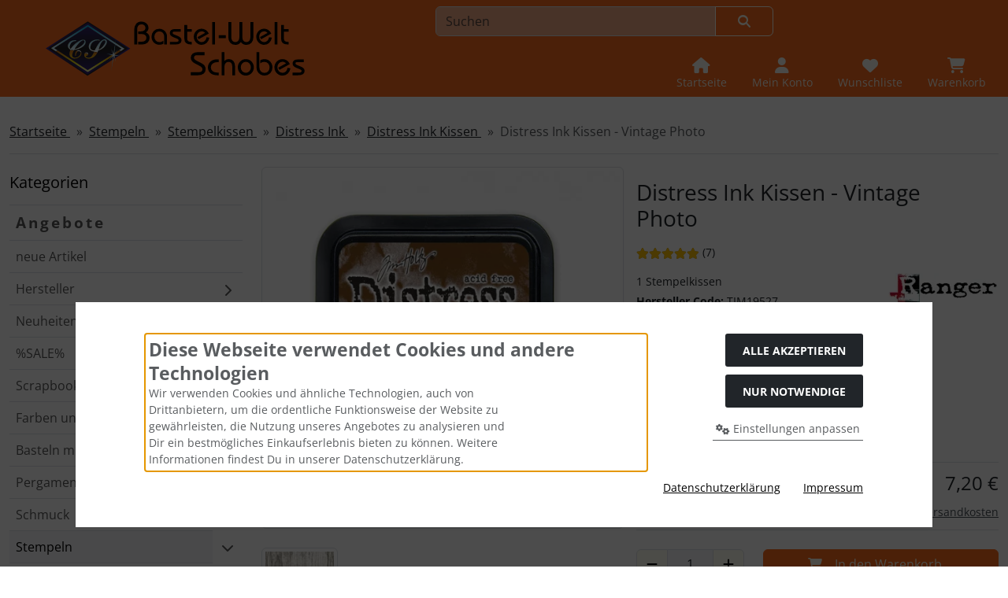

--- FILE ---
content_type: text/html; charset=utf-8
request_url: https://bastel-welt.de/Stempeln/Stempelkissen/Distress-Ink/Distress-Ink-Kissen/Distress-Ink-Kissen-Vintage-Photo-p-18597.html
body_size: 24927
content:
<!DOCTYPE html>
<html lang="de">
<head>
<meta charset="utf-8" />
<meta name="viewport" content="width=device-width, initial-scale=1.0, user-scalable=yes" />
<title>Distress Ink Kissen - Vintage Photo - Ranger - Bastel-Welt Schobes</title>
<meta name="keywords" content="distress, kissen, vintage, photo, holtz, stempelkissen, ranger, farbechte, dye-tinten, papier, fotos, leinwand, realistische, vintage-effekte, erzeugen" />
<meta name="description" content="Distress Ink Kissen - Vintage Photo: Die Tim Holtz Distress Ink Stempelkissen von Ranger sind farbechte Dye-Tinten, mit denen Sie auf Papier, Fotos, ..." />
<meta name="robots" content="index,follow" />
<meta name="author" content="Basteln und Hobby Schobes" />
<meta name="revisit-after" content="2 days" />
<meta name="google-site-verification" content="4BONdyVJzGyu_RxyIHdJPGkXAVl8eTTlV0iuS4jFwPQ" />
<meta property="og:type" content="website" />
<meta property="og:site_name" content="Bastel-Welt Schobes" />
<meta property="og:url" content="https://bastel-welt.de/Stempeln/Stempelkissen/Distress-Ink/Distress-Ink-Kissen/Distress-Ink-Kissen-Vintage-Photo-p-18597.html" />
<meta property="og:title" content="Distress Ink Kissen - Vintage Photo - Ranger - Bastel-Welt Schobes" />
<meta property="og:description" content="Distress Ink Kissen - Vintage Photo: Die Tim Holtz Distress Ink Stempelkissen von Ranger sind farbechte Dye-Tinten, mit denen Sie auf Papier, Fotos, ..." />
<meta property="og:image" content="https://bastel-welt.de/images/product_images/popup_images/CL_TIM19527.webp" />
<meta property="og:image" content="https://bastel-welt.de/images/product_images/popup_images/CL_TIM19527_2.webp" />
<link rel="canonical" href="https://bastel-welt.de/Stempeln/Stempelkissen/Distress-Ink/Distress-Ink-Kissen/Distress-Ink-Kissen-Vintage-Photo-p-18597.html" />
<link rel="shortcut icon" href="https://bastel-welt.de/templates/bws_bootstrap5a/favicons/favicon.ico" />
<link rel="apple-touch-icon" href="https://bastel-welt.de/templates/bws_bootstrap5a/favicons/apple-touch-icon.png" />
<meta name="apple-mobile-web-app-title" content="Bastel-Welt Schobes" />
<link rel="manifest" href="https://bastel-welt.de/templates/bws_bootstrap5a/favicons/site.webmanifest" />
<!--
=========================================================
modified eCommerce Shopsoftware (c) 2009-2013 [www.modified-shop.org]
=========================================================

modified eCommerce Shopsoftware offers you highly scalable E-Commerce-Solutions and Services.
The Shopsoftware is redistributable under the GNU General Public License (Version 2) [http://www.gnu.org/licenses/gpl-2.0.html].
based on: E-Commerce Engine Copyright (c) 2006 xt:Commerce, created by Mario Zanier & Guido Winger and licensed under GNU/GPL.
Information and contribution at http://www.xt-commerce.com

=========================================================
Please visit our website: www.modified-shop.org
=========================================================
-->
<meta name="generator" content="(c) by modified eCommerce Shopsoftware 141 https://www.modified-shop.org" />
<link rel="preload" href="https://bastel-welt.de/templates/bws_bootstrap5a/css/fonts/open-sans-v40-latin-regular.woff2" as="font" crossorigin="anonymous"><link rel="stylesheet" href="https://bastel-welt.de/templates/bws_bootstrap5a/css/bootstrap/bootstrap.min.css?v=1747918024" type="text/css" media="screen">
<link rel="stylesheet" href="https://bastel-welt.de/templates/bws_bootstrap5a/css/bs5.min.css?v=1747658322" type="text/css" media="screen">
<link rel="stylesheet" href="https://bastel-welt.de/templates/bws_bootstrap5a/css/photoswipe.css?v=1727767788" type="text/css" media="screen">
<link rel="stylesheet" href="https://bastel-welt.de/templates/bws_bootstrap5a/css/tpl_custom.css?v=1764589022" type="text/css" media="screen">
<style>
  .img_container {max-width: 240px}
  .man_image.img_container {max-width: 140px}
</style>
<script>
  var DIR_WS_BASE = "https://bastel-welt.de/";
  var DIR_WS_CATALOG = "/";
  var SetSecCookie = "1";
</script>

</head>
<body>




<!-- <div id="container" class="custom1"> -->

	 

				<div class="visually-hidden-focusable flex-column navbar bg-body-secondary border p-3 position-absolute z-2">
			<div class="navbar-brand w-100 border-bottom mb-2">Sprungnavigation</div>
			<ul class="nav flex-column">
				<li class="nav-item d-none d-lg-block">
					<a class="nav-link" href="#mainnav">Springe zur Navigation</a>
				</li>
				<li class="nav-item d-lg-none">
					<a class="nav-link" href="#resmenu">Springe zur Navigation</a>
				</li>
				<li class="nav-item">
					<a class="nav-link" href="#content">Springe zum Inhalt</a>
				</li>
				<li class="nav-item">
					<a class="nav-link" href="#login">Springe zum Login-Button</a>
				</li>
				<li class="nav-item">
					<a class="nav-link" href="#setbtn">Springe zum Button f&uuml;r Einstellungen</a>
				</li>
				<li class="nav-item">
					<a class="nav-link" href="#layout_footer">Springe zu den allgemeinen Informationen</a>
				</li>
			</ul>
		</div>
		
		
		
				<div id="container1" class="">
			
										<noscript><div class="alert alert-warning my-2"><strong>JavaScript ist deaktiviert!</strong> Es stehen Ihnen nicht alle Shopfunktionen zur Verf&uuml;gung. Bitte &uuml;berpr&uuml;fen Sie Ihre Browsereinstellungen.</div></noscript>
									
												
			<div class="container-xxl">
												<div id="logobar" class="row">
	<div class="d-flex justify-content-center justify-content-sm-start align-items-center col-12 col-sm-5 ps-5">
		<a class="nav-logo" href="https://bastel-welt.de/" title="Startseite &bull; Bastel-Welt Schobes">
			<img class="" src="https://bastel-welt.de/templates/bws_bootstrap5a/img/logo_head_350x88_opt.svg" alt="Bastel-Welt Schobes" >
		</a>
	</div>
	<div class="logos col-12 col-sm-7 position-relative">
		<div class="row justify-content-end">
						<div id="header_search_box" class="">
				

<!-- <div class="search col-12 col-lg-8 position-relative"> -->
<div class="search position-relative w-100">
	<form id="quick_find" action="https://bastel-welt.de/advanced_search_result.php" method="get" class="box-search m-2"><input type="hidden" name="MODsid" value="5f5f170ea93cb79378106d0529c211f1" />
				<div class="input-group">
						<input type="text" name="keywords" placeholder="Suchen" id="inputString" class="form-control" aria-label="search keywords" maxlength="30" autocomplete="off" />
			<button class="btn btn-outline-secondary search_button" id="inputStringSubmit" type="submit" title="Suchen"><span class="mx-3"><i class="fa fa-magnifying-glass"></i></span></button>
					</div>
	</form>
</div>
<div class="suggestionsBox card z-3 " id="suggestions" style="display:none;">
	<div class="card-body px-2">
		<div class="suggestionList" id="autoSuggestionsList">&nbsp;</div>
	</div>
</div>
	
			</div>
						<div class="nav col-12 justify-content-around justify-content-sm-end align-items-end pt-2">
				<div class="nav-item home">
					<a class="text-center nav-link text-light" title="Startseite" href="https://bastel-welt.de/">
						<span class="icon"><i class="fa fa-house fa-lg"></i></span>
						<span class="d-none d-lg-block small">Startseite</span>					</a>
				</div>
													<div class="nav-item">
						<button id="login" class="text-center nav-link text-light" title="Mein Konto" data-bs-toggle="offcanvas" data-bs-target="#account" aria-controls="account">
							<span class="icon"><i class="fa fa-user fa-lg"></i></span>
														<span class="d-none d-lg-block small">Mein Konto</span>						</button>
					</div>
        						
				
								
				



<div class="nav-item wishlist text-center">
  	  <button id="toggle_wishlist" data-bs-toggle="offcanvas" data-bs-target="#canvas_wish" aria-controls="canvas_wish" class="nav-link text-light" title="Wunschliste">
	    <span class="icon"><i class="fa fa-heart fa-lg fa-fw" aria-hidden="true"></i></span>
	    <span class="d-none d-lg-block small">Wunschliste</span>	  </button>  
	<div id="canvas_wish" class="offcanvas offcanvas-end" tabindex="-1">
		<div class="offcanvas-header bg-secondary-subtle d-flex flex-row justify-content-between">
			<span class="offcanvas-title h5">Wunschliste</span>
			<button type="button" class="btn btn-secondary fa fa-xmark" data-bs-dismiss="offcanvas" data-bs-target="#canvas_wish" aria-label="Schließen"></button>
		</div>
		<div class="offcanvas-body">
													<div class="list-group mb-4">
							<div class="list-group-item list-group-item-light">
								<strong>Deine Wunschliste ist leer.</strong>
							</div>
						</div>
										<a class="btn btn-secondary btn-block" href="https://bastel-welt.de/wishlist.php">Wunschliste anzeigen<i class="fa fa-angle-double-right ms-2"></i></a>

		</div>
	</div>
</div>
				


<div class="nav-item cart text-center">
  	  <button id="toggle_cart" data-bs-toggle="offcanvas" data-bs-target="#canvas_cart" aria-controls="canvas_cart" class="nav-link text-light" title="Warenkorb">
	    <span class="icon"><i class="fa fa-cart-shopping fa-lg fa-fw" aria-hidden="true"></i></span>
	    <span class="d-none d-lg-block small">Warenkorb</span>	  </button>  	<div id="canvas_cart" class="offcanvas offcanvas-end" tabindex="-1">
		<div class="offcanvas-header bg-secondary-subtle d-flex flex-row justify-content-between">
			<span class="offcanvas-title h5">Warenkorb</span>
			<button type="button" class="btn btn-primary fa fa-xmark" data-bs-dismiss="offcanvas" data-bs-target="#canvas_cart" aria-label="Schließen"></button>
		</div>

		<div class="offcanvas-body">
												<div class="list-group mb-4">
						<div class="list-group-item list-group-item-light">
							<strong>Dein Warenkorb ist leer.</strong>
						</div>
					</div>
																					<a class="btn btn-secondary btn-block" href="https://bastel-welt.de/shopping_cart.php" title="Warenkorb anzeigen">Warenkorb anzeigen<i class="fa fa-angle-double-right ms-2"></i></a>
													
		</div>
	</div>
</div>
				<div class="nav-item d-block d-lg-none">
					<button id="resmenu" class="text-center nav-link text-light" title="Kategorien" type="button" data-bs-toggle="offcanvas" data-bs-target="#resnav" aria-controls="resnav">
						<span class="icon"><i class="fa fa-bars fa-lg"></i></span>
						<span class="d-none d-lg-block small">Kategorien</span>					</button>
				</div>
			</div>
		</div>
	</div>
</div>
							</div>
		</div>
		
	
	  

				<main id="container2" class="container-xxl mb-4">
							<nav class="breadcrumb border-bottom" aria-label="breadcrumb">  <ol class="breadcrumb" itemscope itemtype="http://schema.org/BreadcrumbList">
                      <li class="breadcrumb-item" itemprop="itemListElement" itemscope itemtype="http://schema.org/ListItem">
            <a class="link-primary" itemprop="item" href="https://bastel-welt.de/">
                            <span itemprop="name">Startseite&nbsp;</span>
            </a>
            <meta itemprop="position" content="1" />
          </li>
                              <li class="breadcrumb-item" itemprop="itemListElement" itemscope itemtype="http://schema.org/ListItem">
            <a class="link-primary" itemprop="item" href="https://bastel-welt.de/Stempeln-c-336.html">
                            <span itemprop="name">Stempeln&nbsp;</span>
            </a>
            <meta itemprop="position" content="2" />
          </li>
                              <li class="breadcrumb-item" itemprop="itemListElement" itemscope itemtype="http://schema.org/ListItem">
            <a class="link-primary" itemprop="item" href="https://bastel-welt.de/Stempeln/Stempelkissen-c-336_384.html">
                            <span itemprop="name">Stempelkissen&nbsp;</span>
            </a>
            <meta itemprop="position" content="3" />
          </li>
                              <li class="breadcrumb-item" itemprop="itemListElement" itemscope itemtype="http://schema.org/ListItem">
            <a class="link-primary" itemprop="item" href="https://bastel-welt.de/Stempeln/Stempelkissen/Distress-Ink-c-336_384_788.html">
                            <span itemprop="name">Distress Ink&nbsp;</span>
            </a>
            <meta itemprop="position" content="4" />
          </li>
                              <li class="breadcrumb-item" itemprop="itemListElement" itemscope itemtype="http://schema.org/ListItem">
            <a class="link-primary" itemprop="item" href="https://bastel-welt.de/Stempeln/Stempelkissen/Distress-Ink/Distress-Ink-Kissen-c-336_384_788_1428.html">
                            <span itemprop="name">Distress Ink Kissen&nbsp;</span>
            </a>
            <meta itemprop="position" content="5" />
          </li>
                              <li class="breadcrumb-item active" aria-current="page" itemprop="itemListElement" itemscope itemtype="http://schema.org/ListItem">
            <meta itemprop="item" content="https://bastel-welt.de/Stempeln/Stempelkissen/Distress-Ink/Distress-Ink-Kissen/Distress-Ink-Kissen-Vintage-Photo-p-18597.html" />
                        <span class="current" itemprop="name">Distress Ink Kissen - Vintage Photo</span>
            <meta itemprop="position" content="6" />
          </li>
              </ol>
</nav>
										<div id="content" class="row">
					<div id="mainnav" class="col-lg-3 d-none d-lg-block">
							
	

	<nav class="nav_box navbar w-100 py-0">
		<div class="navbar-brand w-100 me-0 mt-0">Kategorien</div>
		<ul class="categorymenu navbar-nav flex-column border-top w-100 mt-2">
			
						

							<li class="lisp nav-item level1"><a class="nav-link border-bottom" href="https://bastel-welt.de/specials.php">Angebote</a></li>
										<li class="liwn nav-item level1"><a class="nav-link border-bottom" href="https://bastel-welt.de/products_new.php">neue Artikel</a></li>
						<li class="liman nav-item level1 category_li"><a class="category_button nav-link border-bottom"  href="https://bastel-welt.de/manufacturers.php" >Hersteller</a><button type="button" class="category_button focus-ring p-0" data-value="man" aria-expanded="false" title="Hersteller"><i class="fa fa-chevron-right"></i></button></li>
	<li class="nav-item level1 category_li"><a class="nav-link border-bottom" href="https://bastel-welt.de/Neuheiten-c-812.html" title="Neuheiten">Neuheiten</a><button type="button" class="category_button focus-ring p-0" title="Unterkategorien anzeigen!" aria-expanded="false" data-value="812"><i class="fa fa-chevron-right"></i></button></li>
	<li class="nav-item level1 category_li"><a class="nav-link border-bottom" href="https://bastel-welt.de/SALE-c-869.html" title="%SALE%">%SALE%</a><button type="button" class="category_button focus-ring p-0" title="Unterkategorien anzeigen!" aria-expanded="false" data-value="869"><i class="fa fa-chevron-right"></i></button></li>
	<li class="nav-item level1 category_li"><a class="nav-link border-bottom" href="https://bastel-welt.de/Scrapbooking-c-323.html" title="Scrapbooking">Scrapbooking</a><button type="button" class="category_button focus-ring p-0" title="Unterkategorien anzeigen!" aria-expanded="false" data-value="323"><i class="fa fa-chevron-right"></i></button></li>
	<li class="nav-item level1 category_li"><a class="nav-link border-bottom" href="https://bastel-welt.de/Farben-und-Zeichenmaterial-c-324.html" title="Farben und Zeichenmaterial">Farben und Zeichenmaterial</a><button type="button" class="category_button focus-ring p-0" title="Unterkategorien anzeigen!" aria-expanded="false" data-value="324"><i class="fa fa-chevron-right"></i></button></li>
	<li class="nav-item level1 category_li"><a class="nav-link border-bottom" href="https://bastel-welt.de/Basteln-mit-Papier-c-322.html" title="Basteln mit Papier">Basteln mit Papier</a><button type="button" class="category_button focus-ring p-0" title="Unterkategorien anzeigen!" aria-expanded="false" data-value="322"><i class="fa fa-chevron-right"></i></button></li>
	<li class="nav-item level1 category_li"><a class="nav-link border-bottom" href="https://bastel-welt.de/Pergamentkunst-c-1739.html" title="Pergamentkunst">Pergamentkunst</a><button type="button" class="category_button focus-ring p-0" title="Unterkategorien anzeigen!" aria-expanded="false" data-value="1739"><i class="fa fa-chevron-right"></i></button></li>
	<li class="nav-item level1 category_li"><a class="nav-link border-bottom" href="https://bastel-welt.de/Schmuck-c-325.html" title="Schmuck">Schmuck</a><button type="button" class="category_button focus-ring p-0" title="Unterkategorien anzeigen!" aria-expanded="false" data-value="325"><i class="fa fa-chevron-right"></i></button></li>
	<li class="nav-item level1 category_li"><a class="nav-link border-bottom active parent" href="https://bastel-welt.de/Stempeln-c-336.html" title="Stempeln">Stempeln</a><button type="button" class="category_button focus-ring p-0" title="Unterkategorien anzeigen!" aria-expanded="true" data-value="336"><i class="fa fa-chevron-down"></i></button>
		<ul id="380" class="navbar-nav flex-column" data-level="2">
		<li class="nav-item level2 category_li"><a class="nav-link border-bottom" href="https://bastel-welt.de/Stempeln/Holzmotivstempel-c-336_380.html" title="Holzmotivstempel">&nbsp;&rsaquo;&nbsp;Holzmotivstempel</a><button type="button" class="category_button focus-ring p-0" title="Unterkategorien anzeigen!" aria-expanded="false" data-value="336_380"><i class="fa fa-chevron-right"></i></button></li>
		<li class="nav-item level2 category_li"><a class="nav-link border-bottom" href="https://bastel-welt.de/Stempeln/Clear-Stamps-c-336_886.html" title="Clear Stamps">&nbsp;&rsaquo;&nbsp;Clear Stamps</a><button type="button" class="category_button focus-ring p-0" title="Unterkategorien anzeigen!" aria-expanded="false" data-value="336_886"><i class="fa fa-chevron-right"></i></button></li>
		<li class="nav-item level2"><a class="nav-link border-bottom" href="https://bastel-welt.de/Stempeln/Silicon-Stamps-c-336_1364.html" title="Silicon Stamps">&nbsp;&rsaquo;&nbsp;Silicon Stamps</a></li>
		<li class="nav-item level2 category_li"><a class="nav-link border-bottom" href="https://bastel-welt.de/Stempeln/Cling-Stamps-c-336_1045.html" title="Cling Stamps">&nbsp;&rsaquo;&nbsp;Cling Stamps</a><button type="button" class="category_button focus-ring p-0" title="Unterkategorien anzeigen!" aria-expanded="false" data-value="336_1045"><i class="fa fa-chevron-right"></i></button></li>
		<li class="nav-item level2 category_li"><a class="nav-link border-bottom active parent" href="https://bastel-welt.de/Stempeln/Stempelkissen-c-336_384.html" title="Stempelkissen">&nbsp;&rsaquo;&nbsp;Stempelkissen</a><button type="button" class="category_button focus-ring p-0" title="Unterkategorien anzeigen!" aria-expanded="true" data-value="336_384"><i class="fa fa-chevron-down"></i></button>
			<ul id="1793" class="navbar-nav flex-column" data-level="3">
			<li class="nav-item level3"><a class="nav-link border-bottom" href="https://bastel-welt.de/Stempeln/Stempelkissen/Chiaroscuro-Aging-Ink-Pad-c-336_384_1793.html" title="Chia&amp;shy;ros&amp;shy;curo Aging Ink Pad">&nbsp;&nbsp;&rsaquo;&rsaquo;&nbsp;Chia&shy;ros&shy;curo Aging Ink Pad</a></li>
			<li class="nav-item level3"><a class="nav-link border-bottom" href="https://bastel-welt.de/Stempeln/Stempelkissen/Chiaroscuro-Dusty-Ink-Pad-c-336_384_1792.html" title="Chia&amp;shy;ros&amp;shy;curo Dusty Ink Pad">&nbsp;&nbsp;&rsaquo;&rsaquo;&nbsp;Chia&shy;ros&shy;curo Dusty Ink Pad</a></li>
			<li class="nav-item level3"><a class="nav-link border-bottom" href="https://bastel-welt.de/Stempeln/Stempelkissen/Adirondack-Ink-c-336_384_786.html" title="Adirondack Ink">&nbsp;&nbsp;&rsaquo;&rsaquo;&nbsp;Adirondack Ink</a></li>
			<li class="nav-item level3"><a class="nav-link border-bottom" href="https://bastel-welt.de/Stempeln/Stempelkissen/Adirondack-Pigment-Ink-c-336_384_1397.html" title="Adirondack Pigment Ink">&nbsp;&nbsp;&rsaquo;&rsaquo;&nbsp;Adirondack Pigment Ink</a></li>
			<li class="nav-item level3"><a class="nav-link border-bottom" href="https://bastel-welt.de/Stempeln/Stempelkissen/Distress-Oxide-c-336_384_1536.html" title="Distress Oxide">&nbsp;&nbsp;&rsaquo;&rsaquo;&nbsp;Distress Oxide</a></li>
			<li class="nav-item level3"><a class="nav-link border-bottom" href="https://bastel-welt.de/Stempeln/Stempelkissen/MAKE-ART-Dye-Ink-c-336_384_1558.html" title="MAKE ART Dye Ink">&nbsp;&nbsp;&rsaquo;&rsaquo;&nbsp;MAKE ART Dye Ink</a></li>
			<li class="nav-item level3 category_li"><a class="nav-link border-bottom active parent" href="https://bastel-welt.de/Stempeln/Stempelkissen/Distress-Ink-c-336_384_788.html" title="Distress Ink">&nbsp;&nbsp;&rsaquo;&rsaquo;&nbsp;Distress Ink</a><button type="button" class="category_button focus-ring p-0" title="Unterkategorien anzeigen!" aria-expanded="true" data-value="336_384_788"><i class="fa fa-chevron-down"></i></button>
				<ul id="1428" class="navbar-nav flex-column" data-level="4">
				<li class="nav-item level4 active" aria-current="page"><a class="nav-link border-bottom active" aria-current="page" href="https://bastel-welt.de/Stempeln/Stempelkissen/Distress-Ink/Distress-Ink-Kissen-c-336_384_788_1428.html" title="Distress Ink Kissen">&nbsp;&nbsp;&nbsp;&rsaquo;&rsaquo;&rsaquo;&nbsp;Distress Ink Kissen</a></li>
				<li class="nav-item level4"><a class="nav-link border-bottom" href="https://bastel-welt.de/Stempeln/Stempelkissen/Distress-Ink/Distress-Ink-Tinte-c-336_384_788_1429.html" title="Distress Ink Tinte">&nbsp;&nbsp;&nbsp;&rsaquo;&rsaquo;&rsaquo;&nbsp;Distress Ink Tinte</a></li>
				<li class="nav-item level4"><a class="nav-link border-bottom" href="https://bastel-welt.de/Stempeln/Stempelkissen/Distress-Ink/Distress-Mini-Ink-Kissen-c-336_384_788_1430.html" title="Distress Mini Ink Kissen">&nbsp;&nbsp;&nbsp;&rsaquo;&rsaquo;&rsaquo;&nbsp;Distress Mini Ink Kissen</a></li>
				</ul>
			</li>
			<li class="nav-item level3"><a class="nav-link border-bottom" href="https://bastel-welt.de/Stempeln/Stempelkissen/Distress-Archival-Ink-c-336_384_1579.html" title="Distress Archival Ink">&nbsp;&nbsp;&rsaquo;&rsaquo;&nbsp;Distress Archival Ink</a></li>
			<li class="nav-item level3"><a class="nav-link border-bottom" href="https://bastel-welt.de/Stempeln/Stempelkissen/Spectrum-Noir-Stempelkissen-c-336_384_1585.html" title="Spectrum Noir Stempelkissen">&nbsp;&nbsp;&rsaquo;&rsaquo;&nbsp;Spectrum Noir Stempelkissen</a></li>
			<li class="nav-item level3"><a class="nav-link border-bottom" href="https://bastel-welt.de/Stempeln/Stempelkissen/Archival-Ink-c-336_384_785.html" title="Archival Ink">&nbsp;&nbsp;&rsaquo;&rsaquo;&nbsp;Archival Ink</a></li>
			<li class="nav-item level3"><a class="nav-link border-bottom" href="https://bastel-welt.de/Stempeln/Stempelkissen/Simon-Hurley-create-Dye-Ink-c-336_384_1651.html" title="Simon Hurley create. Dye Ink">&nbsp;&nbsp;&rsaquo;&rsaquo;&nbsp;Simon Hurley create. Dye Ink</a></li>
			<li class="nav-item level3"><a class="nav-link border-bottom" href="https://bastel-welt.de/Stempeln/Stempelkissen/Encore-Metallic-Stempelkissen-c-336_384_1529.html" title="Encore Metallic Stempelkissen">&nbsp;&nbsp;&rsaquo;&rsaquo;&nbsp;Encore Metallic Stempelkissen</a></li>
			<li class="nav-item level3"><a class="nav-link border-bottom" href="https://bastel-welt.de/Stempeln/Stempelkissen/Radiant-Neon-Stempelkissen-c-336_384_1433.html" title="Radiant Neon Stempelkissen">&nbsp;&nbsp;&rsaquo;&rsaquo;&nbsp;Radiant Neon Stempelkissen</a></li>
			<li class="nav-item level3"><a class="nav-link border-bottom" href="https://bastel-welt.de/Stempeln/Stempelkissen/VersaFine-Clair-Stempelkissen-c-336_384_1539.html" title="VersaFine Clair Stempelkissen">&nbsp;&nbsp;&rsaquo;&rsaquo;&nbsp;VersaFine Clair Stempelkissen</a></li>
			<li class="nav-item level3"><a class="nav-link border-bottom" href="https://bastel-welt.de/Stempeln/Stempelkissen/VersaFine-Stempelkissen-c-336_384_1444.html" title="VersaFine Stempelkissen">&nbsp;&nbsp;&rsaquo;&rsaquo;&nbsp;VersaFine Stempelkissen</a></li>
			<li class="nav-item level3"><a class="nav-link border-bottom" href="https://bastel-welt.de/Stempeln/Stempelkissen/VersaCraft-Stempelkissen-c-336_384_1446.html" title="VersaCraft Stempelkissen">&nbsp;&nbsp;&rsaquo;&rsaquo;&nbsp;VersaCraft Stempelkissen</a></li>
			<li class="nav-item level3"><a class="nav-link border-bottom" href="https://bastel-welt.de/Stempeln/Stempelkissen/Brilliance-Stempelkissen-c-336_384_1710.html" title="Brilliance Stempelkissen">&nbsp;&nbsp;&rsaquo;&rsaquo;&nbsp;Brilliance Stempelkissen</a></li>
			<li class="nav-item level3"><a class="nav-link border-bottom" href="https://bastel-welt.de/Stempeln/Stempelkissen/Delicata-Stempelkissen-c-336_384_1605.html" title="Delicata Stempelkissen">&nbsp;&nbsp;&rsaquo;&rsaquo;&nbsp;Delicata Stempelkissen</a></li>
			<li class="nav-item level3"><a class="nav-link border-bottom" href="https://bastel-welt.de/Stempeln/Stempelkissen/VersaColor-Stempelkissen-c-336_384_1709.html" title="VersaColor Stempelkissen">&nbsp;&nbsp;&rsaquo;&rsaquo;&nbsp;VersaColor Stempelkissen</a></li>
			<li class="nav-item level3"><a class="nav-link border-bottom" href="https://bastel-welt.de/Stempeln/Stempelkissen/Memento-Stempelkissen-c-336_384_1398.html" title="Memento Stempelkissen">&nbsp;&nbsp;&rsaquo;&rsaquo;&nbsp;Memento Stempelkissen</a></li>
			<li class="nav-item level3"><a class="nav-link border-bottom" href="https://bastel-welt.de/Stempeln/Stempelkissen/Memento-Dew-Drop-Stempelkissen-c-336_384_1431.html" title="Memento Dew Drop Stempelkissen">&nbsp;&nbsp;&rsaquo;&rsaquo;&nbsp;Memento Dew Drop Stempelkissen</a></li>
			<li class="nav-item level3"><a class="nav-link border-bottom" href="https://bastel-welt.de/Stempeln/Stempelkissen/Memento-Luxe-Stempelkissen-c-336_384_1432.html" title="Memento Luxe Stempelkissen">&nbsp;&nbsp;&rsaquo;&rsaquo;&nbsp;Memento Luxe Stempelkissen</a></li>
			<li class="nav-item level3"><a class="nav-link border-bottom" href="https://bastel-welt.de/Stempeln/Stempelkissen/VersaMagic-Stempelkissen-c-336_384_960.html" title="VersaMagic Stempelkissen">&nbsp;&nbsp;&rsaquo;&rsaquo;&nbsp;VersaMagic Stempelkissen</a></li>
			<li class="nav-item level3"><a class="nav-link border-bottom" href="https://bastel-welt.de/Stempeln/Stempelkissen/Pigment-Stempelkissen-c-336_384_1345.html" title="Pigment Stempelkissen">&nbsp;&nbsp;&rsaquo;&rsaquo;&nbsp;Pigment Stempelkissen</a></li>
			<li class="nav-item level3"><a class="nav-link border-bottom" href="https://bastel-welt.de/Stempeln/Stempelkissen/Mini-Stempelkissen-c-336_384_963.html" title="Mini Stempelkissen">&nbsp;&nbsp;&rsaquo;&rsaquo;&nbsp;Mini Stempelkissen</a></li>
			<li class="nav-item level3"><a class="nav-link border-bottom" href="https://bastel-welt.de/Stempeln/Stempelkissen/StazOn-Stempelkissen-c-336_384_959.html" title="StazOn Stempelkissen">&nbsp;&nbsp;&rsaquo;&rsaquo;&nbsp;StazOn Stempelkissen</a></li>
			<li class="nav-item level3"><a class="nav-link border-bottom" href="https://bastel-welt.de/Stempeln/Stempelkissen/Stazon-Midi-Stempelkissen-c-336_384_1434.html" title="Stazon Midi Stempelkissen">&nbsp;&nbsp;&rsaquo;&rsaquo;&nbsp;Stazon Midi Stempelkissen</a></li>
			<li class="nav-item level3"><a class="nav-link border-bottom" href="https://bastel-welt.de/Stempeln/Stempelkissen/StazOn-Pigment-Ink-Stempelkissen-c-336_384_1600.html" title="StazOn Pigment Ink Stempelkissen">&nbsp;&nbsp;&rsaquo;&rsaquo;&nbsp;StazOn Pigment Ink Stempelkissen</a></li>
			<li class="nav-item level3"><a class="nav-link border-bottom" href="https://bastel-welt.de/Stempeln/Stempelkissen/Embossingkissen-und-Stifte-c-336_384_958.html" title="Embossingkissen - und Stifte">&nbsp;&nbsp;&rsaquo;&rsaquo;&nbsp;Embossingkissen - und Stifte</a></li>
			<li class="nav-item level3"><a class="nav-link border-bottom" href="https://bastel-welt.de/Stempeln/Stempelkissen/Stempelkissen-Sets-c-336_384_961.html" title="Stempelkissen Sets">&nbsp;&nbsp;&rsaquo;&rsaquo;&nbsp;Stempelkissen Sets</a></li>
			</ul>
		</li>
		<li class="nav-item level2 category_li"><a class="nav-link border-bottom" href="https://bastel-welt.de/Stempeln/Embossing-und-Glitterpulver-c-336_746.html" title="Embossing- und Glitterpulver">&nbsp;&rsaquo;&nbsp;Embossing- und Glitterpulver</a><button type="button" class="category_button focus-ring p-0" title="Unterkategorien anzeigen!" aria-expanded="false" data-value="336_746"><i class="fa fa-chevron-right"></i></button></li>
		<li class="nav-item level2"><a class="nav-link border-bottom" href="https://bastel-welt.de/Stempeln/Stempelreiniger-c-336_964.html" title="Stempelreiniger">&nbsp;&rsaquo;&nbsp;Stempelreiniger</a></li>
		<li class="nav-item level2 category_li"><a class="nav-link border-bottom" href="https://bastel-welt.de/Stempeln/Zubehoer-c-336_747.html" title="Zubeh&ouml;r">&nbsp;&rsaquo;&nbsp;Zubehör</a><button type="button" class="category_button focus-ring p-0" title="Unterkategorien anzeigen!" aria-expanded="false" data-value="336_747"><i class="fa fa-chevron-right"></i></button></li>
		</ul>
	</li>
	<li class="nav-item level1 category_li"><a class="nav-link border-bottom" href="https://bastel-welt.de/Mixed-Media-c-1601.html" title="Mixed Media">Mixed Media</a><button type="button" class="category_button focus-ring p-0" title="Unterkategorien anzeigen!" aria-expanded="false" data-value="1601"><i class="fa fa-chevron-right"></i></button></li>
	<li class="nav-item level1 category_li"><a class="nav-link border-bottom" href="https://bastel-welt.de/Handlettering-c-1607.html" title="Handlettering">Handlettering</a><button type="button" class="category_button focus-ring p-0" title="Unterkategorien anzeigen!" aria-expanded="false" data-value="1607"><i class="fa fa-chevron-right"></i></button></li>
	<li class="nav-item level1 category_li"><a class="nav-link border-bottom" href="https://bastel-welt.de/Textilien-c-326.html" title="Textilien">Textilien</a><button type="button" class="category_button focus-ring p-0" title="Unterkategorien anzeigen!" aria-expanded="false" data-value="326"><i class="fa fa-chevron-right"></i></button></li>
	<li class="nav-item level1 category_li"><a class="nav-link border-bottom" href="https://bastel-welt.de/Bastelmaterialien-c-328.html" title="Bastelmaterialien">Bastelmaterialien</a><button type="button" class="category_button focus-ring p-0" title="Unterkategorien anzeigen!" aria-expanded="false" data-value="328"><i class="fa fa-chevron-right"></i></button></li>
	<li class="nav-item level1 category_li"><a class="nav-link border-bottom" href="https://bastel-welt.de/Dekoration-c-932.html" title="Dekoration">Dekoration</a><button type="button" class="category_button focus-ring p-0" title="Unterkategorien anzeigen!" aria-expanded="false" data-value="932"><i class="fa fa-chevron-right"></i></button></li>
	<li class="nav-item level1 category_li"><a class="nav-link border-bottom" href="https://bastel-welt.de/Werkzeuge-c-850.html" title="Werkzeuge">Werkzeuge</a><button type="button" class="category_button focus-ring p-0" title="Unterkategorien anzeigen!" aria-expanded="false" data-value="850"><i class="fa fa-chevron-right"></i></button></li>
	<li class="nav-item level1 category_li"><a class="nav-link border-bottom" href="https://bastel-welt.de/Organisation-Aufbewahrung-c-1718.html" title="Organisation / Aufbewahrung">Organisation / Aufbewahrung</a><button type="button" class="category_button focus-ring p-0" title="Unterkategorien anzeigen!" aria-expanded="false" data-value="1718"><i class="fa fa-chevron-right"></i></button></li>
	<li class="nav-item level1 category_li"><a class="nav-link border-bottom" href="https://bastel-welt.de/Klebstoffe-c-852.html" title="Klebstoffe">Klebstoffe</a><button type="button" class="category_button focus-ring p-0" title="Unterkategorien anzeigen!" aria-expanded="false" data-value="852"><i class="fa fa-chevron-right"></i></button></li>
	<li class="nav-item level1 category_li"><a class="nav-link border-bottom" href="https://bastel-welt.de/Modellieren-und-Giessen-c-327.html" title="Modellieren und Gie&szlig;en">Modellieren und Gießen</a><button type="button" class="category_button focus-ring p-0" title="Unterkategorien anzeigen!" aria-expanded="false" data-value="327"><i class="fa fa-chevron-right"></i></button></li>
	<li class="nav-item level1"><a class="nav-link border-bottom" href="https://bastel-welt.de/Buecher-Hefte-c-331.html" title="B&uuml;cher &amp; Hefte">Bücher &amp; Hefte</a></li>
	<li class="nav-item level1 category_li"><a class="nav-link border-bottom" href="https://bastel-welt.de/Weihnachten-c-1060.html" title="Weihnachten">Weihnachten</a><button type="button" class="category_button focus-ring p-0" title="Unterkategorien anzeigen!" aria-expanded="false" data-value="1060"><i class="fa fa-chevron-right"></i></button></li>
	<li class="nav-item level1"><a class="nav-link border-bottom" href="https://bastel-welt.de/Gutscheine-c-1092.html" title="Gutscheine">Gutscheine</a></li>

					</ul>    
	</nav>
					</div>
					<div id="col_right" class="col-lg-9">
						


<div id="product_info" itemscope itemtype="http://schema.org/Product">
	  
	<form id="cart_quantity" action="https://bastel-welt.de/product_info.php?products_id=18597&amp;action=add_product" method="post">
		<div id="product_details" class="clearfix">

			<div class="pd_title col-md-6 float-md-end ps-md-2">
				<div class="position-relative mb-3">
					          <h1 class="h3 my-3 bg-h manu_image_p" itemprop="name">Distress Ink Kissen - Vintage Photo</h1>
			            	
								
          				</div>
															<div class="pd_inforow small mb-3" itemprop="aggregateRating" itemscope itemtype="http://schema.org/AggregateRating">
															<div>
									<span class="visually-hidden">Bewertung: 5 von 5 Sternen!</span>
									<span class="ratings">
										<span class="fas empty-stars"></span><span class="fas full-stars" style="width:100%"></span>
									</span>&nbsp;(7<span class="visually-hidden">&nbsp;Bewertungen</span>)
								</div>
														<meta itemprop="ratingValue" content="5" />
							<meta itemprop="bestRating" content="5" />
							<meta itemprop="ratingCount" content="7" />
						</div>
													<div class="position-relative">
					<div class="small mb-1">1 Stempelkissen</div>					<div class="small mb-1"><strong>Hersteller Code:</strong> TIM19527</div>					<div class="small mb-1"><strong>Art.Nr.:</strong> <span itemprop="sku">CL_TIM19527</span></div>					<div class="small mb-1"><strong>EAN:</strong> <span itemprop="gtin12">789541019527</span></div>  <div class="small mb-1"><strong>Größe:</strong> ca. 7,6 x 7,6 x 2 cm</div>
											<div class="small mb-1"><strong>Hersteller:</strong> <span>Ranger</span></div>
										                           
					             
											<div class="small mb-1"><strong>Bestand:</strong> <span class="traffic" data-bs-toggle="tooltip" role="tooltip" title="Lieferzeit ca. 3 bis 4 Werktage"><span class="border border-dark badge bg-success">&nbsp;</span><span class="border border-dark badge bg-white">&nbsp;</span><span class="border border-dark badge bg-white">&nbsp;</span></span>  auf Lager</div>
										
					       
					  
					<div class="small mb-3 mt-3">
						<i class="fa fa-truck-fast me-2"></i>
						<strong>Lieferzeit: </strong>
						<a rel="nofollow" target="_blank" href="https://bastel-welt.de/popup_content.php?coID=10" title="Information" class="iframe" data-src="https://bastel-welt.de/popup_content.php?coID=10" data-bs-toggle="modal" data-bs-target="#modal">ca. 3 bis 4 Werktage</a>
					</div> 

				
										<div class="pd_manu_image position-absolute top-0 end-0">
						<a title="Ranger" href="https://bastel-welt.de/Ranger-m-197.html"><img class="lazyload img-fluid" data-src="https://bastel-welt.de/images/manufacturers/ranger_logo.webp" alt="Ranger"></a>
						<div class="pd_manu visually-hidden" itemprop="brand" itemscope itemtype="https://schema.org/Brand">
															<a class="link-body-emphasis" title="Ranger Ink" href="https://bastel-welt.de/Ranger-m-197.html"><span itemprop="name">Ranger Ink</span></a>
							              
						</div>
					</div>

				</div>


													        										      
			</div>

			<div class="pd_imagebox col-md-6 float-md-start pe-md-2 mb-4">
				

									<div class="pswp-gallery pswp-gallery--single-column" id="pswp-gallery">
						<div class="row mb-4">
							<div class="pd_big_image col-12">
								<a class="pswp-img text-center" itemprop="image" title="Distress Ink Kissen - Vintage Photo" href="https://bastel-welt.de/images/product_images/popup_images/CL_TIM19527.webp" data-pswp-width="1200" data-pswp-height="1200" target="_blank">                                                            
									<!-- <img class="lazyload img-fluid img-thumbnail" src="https://bastel-welt.de/images/product_images/info_images/CL_TIM19527.webp" alt="Distress Ink Kissen - Vintage Photo" title="Distress Ink Kissen - Vintage Photo" width="520" height="520">                                                                -->
									<img class="img-fluid img-thumbnail" src="https://bastel-welt.de/images/product_images/info_images/CL_TIM19527.webp" alt="Distress Ink Kissen - Vintage Photo" title="Distress Ink Kissen - Vintage Photo" width="520" height="520">                                                               
									<noscript><img class="img-fluid img-thumbnail" src="https://bastel-welt.de/images/product_images/popup_images/CL_TIM19527.webp" alt="Distress Ink Kissen - Vintage Photo" title="Distress Ink Kissen - Vintage Photo" width="520" height="520"></noscript>
								</a>
							</div>
						</div>
											<div class="pd_more_images row mb-4 clearfix">                                                         
																																	<div class="col-3 mb-3">										
										<a class="pswp-img d-block text-center" itemprop="image" title="Distress Ink Kissen - Vintage Photo" href="https://bastel-welt.de/images/product_images/popup_images/CL_TIM19527_2.webp" data-pswp-width="900" data-pswp-height="1200" target="_blank">                                                                                      
											<img class="lazyload img-fluid img-thumbnail" src="https://bastel-welt.de/images/product_images/thumbnail_images/CL_TIM19527_2.webp" alt="Distress Ink Kissen - Vintage Photo" title="Distress Ink Kissen - Vintage Photo" width="180" height="240">                                                                                        
											<noscript><img class="img-fluid" src="https://bastel-welt.de/images/product_images/thumbnail_images/CL_TIM19527_2.webp" alt="Distress Ink Kissen - Vintage Photo" title="Distress Ink Kissen - Vintage Photo" width="180" height="240"></noscript>
										</a>
									</div>
																														</div>
										</div>
									



			</div>

			<div class="pd_content col-md-6 float-md-end ps-md-2 mb-4">
				<div class="pd_offer" itemprop="offers" itemscope itemtype="http://schema.org/Offer">
					<meta itemprop="url" content="https://bastel-welt.de/Stempeln/Stempelkissen/Distress-Ink/Distress-Ink-Kissen/Distress-Ink-Kissen-Vintage-Photo-p-18597.html" />
					<meta itemprop="priceCurrency" content="EUR" />
										<meta itemprop="availability" content="http://schema.org/InStock" />					<meta itemprop="mpn" content="TIM19527" />					<meta itemprop="itemCondition" content="http://schema.org/NewCondition" />
					<div class="pd_price my-3 py-2 border-top border-bottom text-end" aria-label="Preisangaben">
												<div id="pd_puprice" class="mb-2">
															                                        <div class="standard_price fs-4">
                                
                <span class="value_price">
	                	                  7,20 €
	                                </span>
              </div>
              	                  <meta itemprop="price" content="7.20" />
                                          																																			</div>
						                          <div class="pd_tax text-secondary-emphasis small mb-1">inkl. 19 % MwSt. zzgl. <a rel="nofollow" target="_blank" href="https://bastel-welt.de/popup_content.php?coID=1" title="Information" class="iframe">Versandkosten</a></div>
            					</div>
					          				</div>

				
															<div class="my-3 py-2 border-bottom">

						<div class="row">
							<div class="col-5 col-xl-4 mb-3 mx-auto">
								<div class="input-group">
																			<button id="btn_minus" class="btn btn-secondary" type="button" aria-label="Anzahl minus"><i class="fa fa-minus"></i></button>										<input type="tel" id="qty_input" class="form-control text-center" aria-label="Anzahl" name="products_qty" value="1" size="3" /> <input type="hidden" name="products_id" value="18597" />
										<button id="btn_plus" class="btn btn-secondary" type="button" aria-label="Anzahl plus"><i class="fa fa-plus"></i></button>									 
								</div>
							</div>
							<div class="col-sm-7 col-xl-8 d-grid gap-2">
								
																	<button class="btn btn-cart btn-primary" type="submit" title="In den Warenkorb"><span class="fa fa-cart-shopping"></span><span class="mx-3">In den Warenkorb</span></button>
								

																																																												<button class="btn btn-wish btn-secondary" name="wishlist" type="submit" title="Auf die Wunschliste"><span class="fa fa-heart"></span><span class="mx-3">Auf die Wunschliste</span></button>
																								</div>
						</div>
						
					</div>
					 
								        		  
												<div class="row justify-content-end">
																					<div class="col-sm-6 mb-2">
							<a class="btn btn-secondary btn-block btn-sm" href="https://bastel-welt.de/Ranger-m-197.html" title="Alle Artikel von Ranger anzeigen!"><i class="fa fa-list me-2"></i>Mehr von Ranger!</a>
						</div>
										<div class="col-sm-6 mb-2"><a class="iframe btn btn-secondary btn-block btn-sm" title="Frage zum Artikel" rel="nofollow" href="https://bastel-welt.de/bs5_product_inquiry.php?pID=18597&amp;products_id=18597&amp;name=RGlzdHJlc3MgSW5rIEtpc3NlbiAtIFZpbnRhZ2UgUGhvdG8="><span><span class="fa fa-envelope me-2"></span><span>Frage zum Artikel</span></span></a></div>					
					         												</div>
							</div>
		</div>
	</form>

	<div id="horizontalTab" class="card clearfix mb-5">
		<div class="card-header">
			<ul id="bs_tabs" class="nav nav-pills card-header-pills" role="tablist" aria-orientation="horizontal">
				
								<li class="nav-item" role="presentation">
					<button class="nav-link" id="prod_desc_tab" data-bs-target="#prod_desc" role="tab" aria-controls="prod_desc" data-bs-toggle="pill">
						Produktbeschreibung
					</button>
				</li>
				

													<li class="nav-item" role="presentation">
						<button class="nav-link" id="prod_safety_tab" data-bs-target="#prod_safety" role="tab" aria-controls="prod_safety" data-bs-toggle="pill">
														Produktsicherheit
						</button>
					</li>
				
					
								        		<li class="nav-item" role="presentation"><button class="nav-link" id="prod_reviews_tab" data-bs-target="#prod_reviews" role="tab" aria-controls="prod_reviews" data-bs-toggle="pill">Rezensionen<span class="badge text-bg-secondary ms-2">7</span></button></li>       						</ul>
		</div>
		<div class="tab-content card-body">
							<div role="tabpanel" class="tab-pane fade" id="prod_desc" aria-labelledby="prod_desc_tab" tabindex="0">
					
																<h2 class="h3 detailbox">Produktbeschreibung</h2>
										
											<div itemprop="description"><p>Die Tim Holtz <a class="font-weight-bold" href="https://bastel-welt.de/advanced_search_result.php?inc_subcat=1&amp;keywords=Distress+Ink+Kissen&amp;filter_id=197#filterBar">Distress Ink Stempelkissen</a> von <a class="font-weight-bold" href="https://bastel-welt.de/Ranger-m-197.html">Ranger</a> sind farbechte Dye-Tinten, mit denen Sie auf Papier, Fotos, Holz und Leinwand realistische Vintage-Effekte erzeugen können. Dye-Tinte ist transparente Tinte auf Wasserbasis die mit Wasser reagiert – auch noch nach Stunden oder Tagen. Besprühen Sie sie für tolle Aquarelleffekte mit Wasser oder lassen Sie Distress Ink in verschiedenen Farben mit einem <a class="font-weight-bold" href="https://bastel-welt.de/advanced_search_result.php?inc_subcat=1&amp;keywords=%22ink+blending%22&amp;filter_id=197#filterBar">Blending Tool</a> ineinander übergehen.</p>
</div>
					          												</div>
			
										<div role="tabpanel" class="tab-pane fade" id="prod_safety" aria-labelledby="prod_safety_tab" tabindex="0">
											<div class="row">
							<div class="col-12 col-md-6 order-2 order-md-1">
																										Angaben zum Hersteller bzw. Importeur:
									<div class="p-3 mt-2 border">
										<b>Hersteller</b>:<br />
Ranger Industries, Inc.<br />
15 Park Road<br />
Tinton Falls, NJ 07724<br />
USA<br />
<br />
info@rangerink.com<br />
<br />
<b>Importeur</b>:<br />
Craftlines B.V.<br />
Vermogenweg 26<br />
3641 SR Mijdrecht<br />
Niederlande<br />
<br />
sales@craftlines.eu&nbsp;
									</div>
															</div>
							<div class="col-12 col-md-6 d-flex justify-content-end order-1 order-md-2 mb-3 mb-md-0">
								<form id="BWS_SAFETY_LANG" action="https://bastel-welt.de/Stempeln/Stempelkissen/Distress-Ink/Distress-Ink-Kissen/Distress-Ink-Kissen-Vintage-Photo-p-18597.html" method="post">
									<span class="d-block">Sprache / Language</span>
									<select name="safety_lang" onchange=this.form.submit()><option value="DE" selected="selected">Deutsch</option><option value="BG">Bulgarisch - български</option><option value="DK">Dänisch - dansk</option><option value="EE">Estnisch - eesti</option><option value="EN">Englisch - english</option><option value="FI">Finnisch - suomi</option><option value="FR">Französisch - français</option><option value="GR">Griechisch - Ελληνικά</option><option value="IR">Irisch - gaeilge</option><option value="IT">Italienisch - italiano</option><option value="HR">Kroatisch - hrvatski</option><option value="LV">Lettisch - latviešu</option><option value="LT">Litauisch - lietuvių</option><option value="MZ">Maltesisch - Il-L-Iżjed</option><option value="NL">Niederländisch - Nederlands</option><option value="PL">Polnisch - polski</option><option value="PT">Portugiesisch - português</option><option value="RO">Rumänisch - română</option><option value="SE">Schwedisch - svenska</option><option value="SK">Slowakisch - slovenčina</option><option value="SI">Slowenisch - slovenščina</option><option value="ES">Spanisch - español</option><option value="CZ">Tschechisch - Čeština</option><option value="HU">Ungarisch - magyar</option></select>
								</form>
							</div>
						</div>
						
														</div>

				
						
									<div role="tabpanel" class="tab-pane fade" id="prod_reviews" aria-labelledby="prod_reviews_tab" tabindex="0"><div class="products_reviews">
		<h2 class="h3 detailbox">Kundenrezensionen<span class="badge text-bg-secondary fs-6 ms-3">7</span></h2>
							<div class="d-flex flex-wrap flex-md-nowrap justify-content-center gap-2">
				<div class="col col-md-auto text-center px-4 mw-100">
					<div class="fs-5 py-2 border-bottom">
						Durchschnittliche Bewertung: 5 
					</div>
					<span class="ratings my-3">
						<span class="fas empty-stars"></span><span class="fas full-stars" style="width:100%"></span>
					</span>
					<div class="mb-3">
						Basierend auf 7 Bewertungen					</div>
											<div class="mb-3">
							<a class="link-secondary" href="https://bastel-welt.de/product_reviews.php?products_id=18597">
								<i class="fa fa-arrow-right me-2"></i>Alle 7 Bewertungen anzeigen
							</a>
						</div>    
					    
				</div>
				<div class="flex-grow-md-1">
					<div class="small mb-2">
													<div class="card mb-2" itemprop="review" itemscope itemtype="http://schema.org/Review">
								<div class="card-header d-flex flex-wrap gap-2">
									<div>
										<span class="fw-bold">Bewertung: </span>
										<span class="text-nowrap">
																							<span class="visually-hidden">Bewertung: 5 von 5 Sternen!</span>
												<span class="ratings" itemprop="reviewRating" itemscope itemtype="http://schema.org/Rating">
													<span class="fas empty-stars"></span><span class="fas full-stars" style="width:100%"></span>
													<meta itemprop="worstRating" content="1">
													<meta itemprop="ratingValue" content="5">
													<meta itemprop="bestRating" content="5">
												</span>
																					</span>
									</div>
									<div class="vr"></div>
									<div itemprop="author" itemtype="http://schema.org/Person" itemscope><span class="fw-bold">Autor:</span><span class="text-nowrap" itemprop="name"> J. S.</span></div>
									<div class="vr"></div>
									<div>
										<span class="fw-bold">Datum:</span><span class="text-nowrap"> 02.06.2020</span>
										<meta itemprop="datePublished" content="02.06.2020" />
									</div>
								</div>
								<div class="card-body" itemprop="description">
									
								</div>
							</div>
													<div class="card mb-2" itemprop="review" itemscope itemtype="http://schema.org/Review">
								<div class="card-header d-flex flex-wrap gap-2">
									<div>
										<span class="fw-bold">Bewertung: </span>
										<span class="text-nowrap">
																							<span class="visually-hidden">Bewertung: 5 von 5 Sternen!</span>
												<span class="ratings" itemprop="reviewRating" itemscope itemtype="http://schema.org/Rating">
													<span class="fas empty-stars"></span><span class="fas full-stars" style="width:100%"></span>
													<meta itemprop="worstRating" content="1">
													<meta itemprop="ratingValue" content="5">
													<meta itemprop="bestRating" content="5">
												</span>
																					</span>
									</div>
									<div class="vr"></div>
									<div itemprop="author" itemtype="http://schema.org/Person" itemscope><span class="fw-bold">Autor:</span><span class="text-nowrap" itemprop="name"> P. V.</span></div>
									<div class="vr"></div>
									<div>
										<span class="fw-bold">Datum:</span><span class="text-nowrap"> 30.04.2020</span>
										<meta itemprop="datePublished" content="30.04.2020" />
									</div>
								</div>
								<div class="card-body" itemprop="description">
									
								</div>
							</div>
													<div class="card mb-2" itemprop="review" itemscope itemtype="http://schema.org/Review">
								<div class="card-header d-flex flex-wrap gap-2">
									<div>
										<span class="fw-bold">Bewertung: </span>
										<span class="text-nowrap">
																							<span class="visually-hidden">Bewertung: 4 von 5 Sternen!</span>
												<span class="ratings" itemprop="reviewRating" itemscope itemtype="http://schema.org/Rating">
													<span class="fas empty-stars"></span><span class="fas full-stars" style="width:80%"></span>
													<meta itemprop="worstRating" content="1">
													<meta itemprop="ratingValue" content="4">
													<meta itemprop="bestRating" content="5">
												</span>
																					</span>
									</div>
									<div class="vr"></div>
									<div itemprop="author" itemtype="http://schema.org/Person" itemscope><span class="fw-bold">Autor:</span><span class="text-nowrap" itemprop="name"> N. L.</span></div>
									<div class="vr"></div>
									<div>
										<span class="fw-bold">Datum:</span><span class="text-nowrap"> 13.03.2015</span>
										<meta itemprop="datePublished" content="13.03.2015" />
									</div>
								</div>
								<div class="card-body" itemprop="description">
									
								</div>
							</div>
													<div class="card mb-2" itemprop="review" itemscope itemtype="http://schema.org/Review">
								<div class="card-header d-flex flex-wrap gap-2">
									<div>
										<span class="fw-bold">Bewertung: </span>
										<span class="text-nowrap">
																							<span class="visually-hidden">Bewertung: 5 von 5 Sternen!</span>
												<span class="ratings" itemprop="reviewRating" itemscope itemtype="http://schema.org/Rating">
													<span class="fas empty-stars"></span><span class="fas full-stars" style="width:100%"></span>
													<meta itemprop="worstRating" content="1">
													<meta itemprop="ratingValue" content="5">
													<meta itemprop="bestRating" content="5">
												</span>
																					</span>
									</div>
									<div class="vr"></div>
									<div itemprop="author" itemtype="http://schema.org/Person" itemscope><span class="fw-bold">Autor:</span><span class="text-nowrap" itemprop="name"> M. F.</span></div>
									<div class="vr"></div>
									<div>
										<span class="fw-bold">Datum:</span><span class="text-nowrap"> 30.01.2015</span>
										<meta itemprop="datePublished" content="30.01.2015" />
									</div>
								</div>
								<div class="card-body" itemprop="description">
									
								</div>
							</div>
													<div class="card mb-2" itemprop="review" itemscope itemtype="http://schema.org/Review">
								<div class="card-header d-flex flex-wrap gap-2">
									<div>
										<span class="fw-bold">Bewertung: </span>
										<span class="text-nowrap">
																							<span class="visually-hidden">Bewertung: 5 von 5 Sternen!</span>
												<span class="ratings" itemprop="reviewRating" itemscope itemtype="http://schema.org/Rating">
													<span class="fas empty-stars"></span><span class="fas full-stars" style="width:100%"></span>
													<meta itemprop="worstRating" content="1">
													<meta itemprop="ratingValue" content="5">
													<meta itemprop="bestRating" content="5">
												</span>
																					</span>
									</div>
									<div class="vr"></div>
									<div itemprop="author" itemtype="http://schema.org/Person" itemscope><span class="fw-bold">Autor:</span><span class="text-nowrap" itemprop="name"> C. B.</span></div>
									<div class="vr"></div>
									<div>
										<span class="fw-bold">Datum:</span><span class="text-nowrap"> 10.12.2013</span>
										<meta itemprop="datePublished" content="10.12.2013" />
									</div>
								</div>
								<div class="card-body" itemprop="description">
									
								</div>
							</div>
											</div>
				</div>
			</div>
				<div class="my-3"></div>
	</div></div>					</div>
			</div>

	<div>
            <div class="also_purchased mb-4">
		<div class="d-flex justify-content-between border-bottom mb-3">
			<h2 class="h3">
				Kunden, die diesen Artikel kauften, haben auch folgende Artikel bestellt:
			</h2>
		</div>
		<div class="visually-hidden">Es folgt ein Produktslider - navigieren Sie mit der Tab-Taste zu den einzelnen Artikeln.</div>
		<div id="apCarousel" class="resCarousel position-relative w-100 it5" data-items="1-2-3-4-5" data-slide="5" data-speed="900" aria-label="Kunden, die diesen Artikel kauften, haben auch folgende Artikel bestellt:">
			<button type="button" class="resBtn btn btn-light leftRs" tabindex="-1"><i class="fa fa-fw fa-angle-left"></i><span class="visually-hidden">zur&uuml;ck</span></button>
			<div class="resCarousel-inner py-1" tabindex="-1">
				    			<div class="item">  <div class="card focus-ring h-100" tabindex="0">
  <a class="prod-link stretched-link" aria-label="Mini Ink Blending Tool rund" href="https://bastel-welt.de/Stempeln/Zubehoer/Applikatoren-Schwaemme/Mini-Ink-Blending-Tool-rund-p-80992.html"></a>
  <div class="card-body pb-2 flex-fill d-flex flex-column text-center">
        <div class="lb_image w-100 img_container mx-auto">
      <div class="prod_image mb-auto">
                              <div class="lb_image_swap_first">
              <img class="lazyload img-fluid" src="data:," data-src="https://bastel-welt.de/images/product_images/thumbnail_images/CL_IBT40965.webp" alt="Mini Ink Blending Tool rund" title="Mini Ink Blending Tool rund">
            </div>
            <div class="lb_image_swap_hover">
              <img class="lazyload lazypreload img-fluid" src="data:," data-src="https://bastel-welt.de/images/product_images/thumbnail_images/CL_IBT40965_2.jpg" alt="Mini Ink Blending Tool rund" title="Mini Ink Blending Tool rund">
            </div>
					              </div>
    </div>
      <h3 class="lb_title fs-5 text-secondary-emphasis mt-2 mb-0">
      Mini Ink Blending Tool rund
    </h3>
    </div>
  <div class="p-1 text-center">
    
    <div class="lb_buttons mb-2">
      				<span id="wishlist_qty_80992" style="width:28px; display: inline-block;">
									</span>
			
                                            <a class="btn btn-wish btn-secondary btn-sm mx-2" href="https://bastel-welt.de/product_info.php?products_id=18597&amp;action=buy_now&amp;wishlist=true&amp;BUYproducts_id=80992" title="Auf die Wunschliste" onclick="add_to_wishlist_2(80992); return false;" rel="nofollow" tabindex="-1" aria-label="Auf die Wunschliste"><i class="fa fa fa-heart"></i></a>
                        

                                            <a class="btn btn-cart btn-primary btn-sm mx-2" aria-label="buy now" tabindex="-1" href="https://bastel-welt.de/product_info.php?products_id=18597&amp;action=buy_now&amp;BUYproducts_id=80992" rel="nofollow" onclick="add_to_cart_2(80992); return false; "><span title="1 x 'Mini Ink Blending Tool rund' bestellen"><span class="fa fa-cart-shopping"></span></span></a>
                        
      				<span id="prod_cart_qty_80992" style="width:28px; display: inline-block;">
									</span>
			
          </div>

  </div>
  <div class="card-footer">

                
          <div class="lb_shipping mb-1">Ranger</div>
    
                
          <div class="lb_shipping small mb-0">1 Packung mit 2 Stück</div>
    
        
              <div class="lb_shipping small mb-0">ca. 2,5 cm</div>
    
              <div class="lb_shipping small mb-0"><span class="traffic" data-bs-toggle="tooltip" role="tooltip" title="Lieferzeit ca. 3 bis 4 Werktage"><span class="border border-dark badge bg-success">&nbsp;</span><span class="border border-dark badge bg-white">&nbsp;</span><span class="border border-dark badge bg-white">&nbsp;</span></span></div>
                                                

    
        <div class="lb_price text-end mb-1">
                                                      <div class="standard_price fs-5">
                                <span class="value_price">
                                      7,20 €
                                  </span>
              </div>
                                                        </div>
          <div class="lb_tax text-end text-secondary-emphasis xsmall mb-1"><span class="small">inkl. 19 % MwSt.</span> zzgl. <a tabindex="-1" rel="nofollow" target="_blank" href="https://bastel-welt.de/popup_content.php?coID=1" title="Information" class="iframe">Versandkosten</a></div>
          
    
        
  </div>
</div></div>
				    			<div class="item">  <div class="card focus-ring h-100" tabindex="0">
  <a class="prod-link stretched-link" aria-label="Twinkle &amp; Treats - Journaling Cards 4x6" href="https://bastel-welt.de/Neuheiten/Prima-Marketing-Inc/Twinkle-Treats-Journaling-Cards-4x6-p-154058.html"></a>
  <div class="card-body pb-2 flex-fill d-flex flex-column text-center">
        <div class="lb_image w-100 img_container mx-auto">
      <div class="prod_image mb-auto">
                              <div class="lb_image_swap_first">
              <img class="lazyload img-fluid" src="data:," data-src="https://bastel-welt.de/images/product_images/thumbnail_images/CL_680183.webp" alt="Twinkle &amp; Treats - Journaling Cards 4x6" title="Twinkle &amp; Treats - Journaling Cards 4x6">
            </div>
            <div class="lb_image_swap_hover">
              <img class="lazyload lazypreload img-fluid" src="data:," data-src="https://bastel-welt.de/images/product_images/thumbnail_images/CL_680183_2.jpg" alt="Twinkle &amp; Treats - Journaling Cards 4x6" title="Twinkle &amp; Treats - Journaling Cards 4x6">
            </div>
					              </div>
    </div>
      <h3 class="lb_title fs-5 text-secondary-emphasis mt-2 mb-0">
      Twinkle &amp; Treats - Journaling Cards 4x6
    </h3>
    </div>
  <div class="p-1 text-center">
    
    <div class="lb_buttons mb-2">
      				<span id="wishlist_qty_154058" style="width:28px; display: inline-block;">
									</span>
			
                                            <a class="btn btn-wish btn-secondary btn-sm mx-2" href="https://bastel-welt.de/product_info.php?products_id=18597&amp;action=buy_now&amp;wishlist=true&amp;BUYproducts_id=154058" title="Auf die Wunschliste" onclick="add_to_wishlist_2(154058); return false;" rel="nofollow" tabindex="-1" aria-label="Auf die Wunschliste"><i class="fa fa fa-heart"></i></a>
                        

                                            <a class="btn btn-cart btn-primary btn-sm mx-2" aria-label="buy now" tabindex="-1" href="https://bastel-welt.de/product_info.php?products_id=18597&amp;action=buy_now&amp;BUYproducts_id=154058" rel="nofollow" onclick="add_to_cart_2(154058); return false; "><span title="1 x 'Twinkle &amp; Treats - Journaling Cards 4x6' bestellen"><span class="fa fa-cart-shopping"></span></span></a>
                        
      				<span id="prod_cart_qty_154058" style="width:28px; display: inline-block;">
									</span>
			
          </div>

  </div>
  <div class="card-footer">

                
          <div class="lb_shipping mb-1">Prima Marketing Inc.</div>
    
                
          <div class="lb_shipping small mb-0">1 Block mit 45 Bögen</div>
    
        
              <div class="lb_shipping small mb-0">ca. 10,2 x 15,2 cm</div>
    
              <div class="lb_shipping small mb-0"><span class="traffic" data-bs-toggle="tooltip" role="tooltip" title="Lieferzeit ca. 3 bis 4 Werktage"><span class="border border-dark badge bg-success">&nbsp;</span><span class="border border-dark badge bg-white">&nbsp;</span><span class="border border-dark badge bg-white">&nbsp;</span></span></div>
                                                

    
        <div class="lb_price text-end mb-1">
                                                      <div class="standard_price fs-5">
                                <span class="value_price">
                                      6,90 €
                                  </span>
              </div>
                                                        </div>
          <div class="lb_tax text-end text-secondary-emphasis xsmall mb-1"><span class="small">inkl. 19 % MwSt.</span> zzgl. <a tabindex="-1" rel="nofollow" target="_blank" href="https://bastel-welt.de/popup_content.php?coID=1" title="Information" class="iframe">Versandkosten</a></div>
          
    
        
  </div>
</div></div>
				    			<div class="item">  <div class="card focus-ring h-100" tabindex="0">
  <a class="prod-link stretched-link" aria-label="Twinkle &amp; Treats - Journaling Cards 3x4" href="https://bastel-welt.de/Neuheiten/Prima-Marketing-Inc/Twinkle-Treats-Journaling-Cards-3x4-p-154057.html"></a>
  <div class="card-body pb-2 flex-fill d-flex flex-column text-center">
        <div class="lb_image w-100 img_container mx-auto">
      <div class="prod_image mb-auto">
                              <div class="lb_image_swap_first">
              <img class="lazyload img-fluid" src="data:," data-src="https://bastel-welt.de/images/product_images/thumbnail_images/CL_680190.webp" alt="Twinkle &amp; Treats - Journaling Cards 3x4" title="Twinkle &amp; Treats - Journaling Cards 3x4">
            </div>
            <div class="lb_image_swap_hover">
              <img class="lazyload lazypreload img-fluid" src="data:," data-src="https://bastel-welt.de/images/product_images/thumbnail_images/CL_680190_2.jpg" alt="Twinkle &amp; Treats - Journaling Cards 3x4" title="Twinkle &amp; Treats - Journaling Cards 3x4">
            </div>
					              </div>
    </div>
      <h3 class="lb_title fs-5 text-secondary-emphasis mt-2 mb-0">
      Twinkle &amp; Treats - Journaling Cards 3x4
    </h3>
    </div>
  <div class="p-1 text-center">
    
    <div class="lb_buttons mb-2">
      				<span id="wishlist_qty_154057" style="width:28px; display: inline-block;">
									</span>
			
                                            <a class="btn btn-wish btn-secondary btn-sm mx-2" href="https://bastel-welt.de/product_info.php?products_id=18597&amp;action=buy_now&amp;wishlist=true&amp;BUYproducts_id=154057" title="Auf die Wunschliste" onclick="add_to_wishlist_2(154057); return false;" rel="nofollow" tabindex="-1" aria-label="Auf die Wunschliste"><i class="fa fa fa-heart"></i></a>
                        

                                            <a class="btn btn-cart btn-primary btn-sm mx-2" aria-label="buy now" tabindex="-1" href="https://bastel-welt.de/product_info.php?products_id=18597&amp;action=buy_now&amp;BUYproducts_id=154057" rel="nofollow" onclick="add_to_cart_2(154057); return false; "><span title="1 x 'Twinkle &amp; Treats - Journaling Cards 3x4' bestellen"><span class="fa fa-cart-shopping"></span></span></a>
                        
      				<span id="prod_cart_qty_154057" style="width:28px; display: inline-block;">
									</span>
			
          </div>

  </div>
  <div class="card-footer">

                
          <div class="lb_shipping mb-1">Prima Marketing Inc.</div>
    
                
          <div class="lb_shipping small mb-0">1 Set mit 45 Karten</div>
    
        
              <div class="lb_shipping small mb-0">ca. 7,6 x 10,1 cm</div>
    
              <div class="lb_shipping small mb-0"><span class="traffic" data-bs-toggle="tooltip" role="tooltip" title="Lieferzeit ca. 3 bis 4 Werktage"><span class="border border-dark badge bg-success">&nbsp;</span><span class="border border-dark badge bg-white">&nbsp;</span><span class="border border-dark badge bg-white">&nbsp;</span></span></div>
                                                

    
        <div class="lb_price text-end mb-1">
                                                      <div class="standard_price fs-5">
                                <span class="value_price">
                                      6,00 €
                                  </span>
              </div>
                                                        </div>
          <div class="lb_tax text-end text-secondary-emphasis xsmall mb-1"><span class="small">inkl. 19 % MwSt.</span> zzgl. <a tabindex="-1" rel="nofollow" target="_blank" href="https://bastel-welt.de/popup_content.php?coID=1" title="Information" class="iframe">Versandkosten</a></div>
          
    
        
  </div>
</div></div>
				    			<div class="item">  <div class="card focus-ring h-100" tabindex="0">
  <a class="prod-link stretched-link" aria-label="Stamperia - Dual Sharp Titanium Scissors" href="https://bastel-welt.de/Werkzeuge/Schneiden/Scheren/Stamperia-Dual-Sharp-Titanium-Scissors-p-148049.html"></a>
  <div class="card-body pb-2 flex-fill d-flex flex-column text-center">
        <div class="lb_image w-100 img_container mx-auto">
      <div class="prod_image mb-auto">
                              <div class="lb_image_swap_first">
              <img class="lazyload img-fluid" src="data:," data-src="https://bastel-welt.de/images/product_images/thumbnail_images/CL_KRT18.webp" alt="Stamperia - Dual Sharp Titanium Scissors" title="Stamperia - Dual Sharp Titanium Scissors">
            </div>
            <div class="lb_image_swap_hover">
              <img class="lazyload lazypreload img-fluid" src="data:," data-src="https://bastel-welt.de/images/product_images/thumbnail_images/CL_KRT18_2.jpg" alt="Stamperia - Dual Sharp Titanium Scissors" title="Stamperia - Dual Sharp Titanium Scissors">
            </div>
					              </div>
    </div>
      <h3 class="lb_title fs-5 text-secondary-emphasis mt-2 mb-0">
      Stamperia - Dual Sharp Titanium Scissors
    </h3>
    </div>
  <div class="p-1 text-center">
    
    <div class="lb_buttons mb-2">
      				<span id="wishlist_qty_148049" style="width:28px; display: inline-block;">
									</span>
			
                                            <a class="btn btn-wish btn-secondary btn-sm mx-2" href="https://bastel-welt.de/product_info.php?products_id=18597&amp;action=buy_now&amp;wishlist=true&amp;BUYproducts_id=148049" title="Auf die Wunschliste" onclick="add_to_wishlist_2(148049); return false;" rel="nofollow" tabindex="-1" aria-label="Auf die Wunschliste"><i class="fa fa fa-heart"></i></a>
                        

                                            <a class="btn btn-cart btn-primary btn-sm mx-2" aria-label="buy now" tabindex="-1" href="https://bastel-welt.de/product_info.php?products_id=18597&amp;action=buy_now&amp;BUYproducts_id=148049" rel="nofollow" onclick="add_to_cart_2(148049); return false; "><span title="1 x 'Stamperia - Dual Sharp Titanium Scissors' bestellen"><span class="fa fa-cart-shopping"></span></span></a>
                        
      				<span id="prod_cart_qty_148049" style="width:28px; display: inline-block;">
									</span>
			
          </div>

  </div>
  <div class="card-footer">

                
          <div class="lb_shipping mb-1">Stamperia</div>
    
                
          <div class="lb_shipping small mb-0">1 Schere</div>
    
        
        
              <div class="lb_shipping small mb-0"><span class="traffic" data-bs-toggle="tooltip" role="tooltip" title="Lieferzeit ca. 3 bis 4 Werktage"><span class="border border-dark badge bg-success">&nbsp;</span><span class="border border-dark badge bg-white">&nbsp;</span><span class="border border-dark badge bg-white">&nbsp;</span></span></div>
                                                

    
        <div class="lb_price text-end mb-1">
                                                      <div class="standard_price fs-5">
                                <span class="value_price">
                                      8,90 €
                                  </span>
              </div>
                                                        </div>
          <div class="lb_tax text-end text-secondary-emphasis xsmall mb-1"><span class="small">inkl. 19 % MwSt.</span> zzgl. <a tabindex="-1" rel="nofollow" target="_blank" href="https://bastel-welt.de/popup_content.php?coID=1" title="Information" class="iframe">Versandkosten</a></div>
          
    
        
  </div>
</div></div>
				    			<div class="item">  <div class="card focus-ring h-100" tabindex="0">
  <a class="prod-link stretched-link" aria-label="Art Institute Glitter Designer Dries Clear Adhesive (4oz)" href="https://bastel-welt.de/Klebstoffe/Kleber/Art-Institute-Glitter-Designer-Dries-Clear-Adhesive-4oz-p-117075.html"></a>
  <div class="card-body pb-2 flex-fill d-flex flex-column text-center">
        <div class="lb_image w-100 img_container mx-auto">
      <div class="prod_image mb-auto">
                              <img class="img-fluid lazyload" data-src="https://bastel-welt.de/images/product_images/thumbnail_images/nm_033644.webp" alt="Art Institute Glitter Designer Dries Clear Adhesive (4oz)" title="Art Institute Glitter Designer Dries Clear Adhesive (4oz)">
					              </div>
    </div>
      <h3 class="lb_title fs-5 text-secondary-emphasis mt-2 mb-0">
      Art Institute Glitter Designer Dries Clear Adhesive (4oz)
    </h3>
    </div>
  <div class="p-1 text-center">
    
    <div class="lb_buttons mb-2">
      				<span id="wishlist_qty_117075" style="width:28px; display: inline-block;">
									</span>
			
                                            <a class="btn btn-wish btn-secondary btn-sm mx-2" href="https://bastel-welt.de/product_info.php?products_id=18597&amp;action=buy_now&amp;wishlist=true&amp;BUYproducts_id=117075" title="Auf die Wunschliste" onclick="add_to_wishlist_2(117075); return false;" rel="nofollow" tabindex="-1" aria-label="Auf die Wunschliste"><i class="fa fa fa-heart"></i></a>
                        

                                            <a class="btn btn-cart btn-primary btn-sm mx-2" aria-label="buy now" tabindex="-1" href="https://bastel-welt.de/product_info.php?products_id=18597&amp;action=buy_now&amp;BUYproducts_id=117075" rel="nofollow" onclick="add_to_cart_2(117075); return false; "><span title="1 x 'Art Institute Glitter Designer Dries Clear Adhesive (4oz)' bestellen"><span class="fa fa-cart-shopping"></span></span></a>
                        
      				<span id="prod_cart_qty_117075" style="width:28px; display: inline-block;">
									</span>
			
          </div>

  </div>
  <div class="card-footer">

                
          <div class="lb_shipping mb-1">Art Glitter</div>
    
                
          <div class="lb_shipping small mb-0">1 Flasche mit 120 mL</div>
    
        
        
              <div class="lb_shipping small mb-0"><span class="traffic" data-bs-toggle="tooltip" role="tooltip" title="Lieferzeit ca. 3 bis 4 Werktage"><span class="border border-dark badge bg-success">&nbsp;</span><span class="border border-dark badge bg-white">&nbsp;</span><span class="border border-dark badge bg-white">&nbsp;</span></span></div>
                                                

    
        <div class="lb_price text-end mb-1">
                                                      <div class="standard_price fs-5">
                                <span class="value_price">
                                      11,90 €
                                  </span>
              </div>
                                              <div class="lb_vpe text-secondary-emphasis small">99,17 € pro L</div>          </div>
          <div class="lb_tax text-end text-secondary-emphasis xsmall mb-1"><span class="small">inkl. 19 % MwSt.</span> zzgl. <a tabindex="-1" rel="nofollow" target="_blank" href="https://bastel-welt.de/popup_content.php?coID=1" title="Information" class="iframe">Versandkosten</a></div>
          
    
        
  </div>
</div></div>
				    			<div class="item">  <div class="card focus-ring h-100" tabindex="0">
  <a class="prod-link stretched-link" aria-label="Art Institute Glitter Ultrafine Metal Tip" href="https://bastel-welt.de/Klebstoffe/Kleber/Art-Institute-Glitter-Ultrafine-Metal-Tip-p-124092.html"></a>
  <div class="card-body pb-2 flex-fill d-flex flex-column text-center">
        <div class="lb_image w-100 img_container mx-auto">
      <div class="prod_image mb-auto">
                              <div class="lb_image_swap_first">
              <img class="lazyload img-fluid" src="data:," data-src="https://bastel-welt.de/images/product_images/thumbnail_images/nm_352854.webp" alt="Art Institute Glitter Ultrafine Metal Tip" title="Art Institute Glitter Ultrafine Metal Tip">
            </div>
            <div class="lb_image_swap_hover">
              <img class="lazyload lazypreload img-fluid" src="data:," data-src="https://bastel-welt.de/images/product_images/thumbnail_images/nm_352854_2.jpg" alt="Art Institute Glitter Ultrafine Metal Tip" title="Art Institute Glitter Ultrafine Metal Tip">
            </div>
					              </div>
    </div>
      <h3 class="lb_title fs-5 text-secondary-emphasis mt-2 mb-0">
      Art Institute Glitter Ultrafine Metal Tip
    </h3>
    </div>
  <div class="p-1 text-center">
    
    <div class="lb_buttons mb-2">
      				<span id="wishlist_qty_124092" style="width:28px; display: inline-block;">
									</span>
			
                                            <a class="btn btn-wish btn-secondary btn-sm mx-2" href="https://bastel-welt.de/product_info.php?products_id=18597&amp;action=buy_now&amp;wishlist=true&amp;BUYproducts_id=124092" title="Auf die Wunschliste" onclick="add_to_wishlist_2(124092); return false;" rel="nofollow" tabindex="-1" aria-label="Auf die Wunschliste"><i class="fa fa fa-heart"></i></a>
                        

                                            <a class="btn btn-cart btn-primary btn-sm mx-2" aria-label="buy now" tabindex="-1" href="https://bastel-welt.de/product_info.php?products_id=18597&amp;action=buy_now&amp;BUYproducts_id=124092" rel="nofollow" onclick="add_to_cart_2(124092); return false; "><span title="1 x 'Art Institute Glitter Ultrafine Metal Tip' bestellen"><span class="fa fa-cart-shopping"></span></span></a>
                        
      				<span id="prod_cart_qty_124092" style="width:28px; display: inline-block;">
									</span>
			
          </div>

  </div>
  <div class="card-footer">

                
          <div class="lb_shipping mb-1">Art Glitter</div>
    
                
          <div class="lb_shipping small mb-0">1 Packung</div>
    
        
        
              <div class="lb_shipping small mb-0"><span class="traffic" data-bs-toggle="tooltip" role="tooltip" title="Lieferzeit ca. 3 bis 4 Werktage"><span class="border border-dark badge bg-success">&nbsp;</span><span class="border border-dark badge bg-white">&nbsp;</span><span class="border border-dark badge bg-white">&nbsp;</span></span></div>
                                                

    
        <div class="lb_price text-end mb-1">
                                                      <div class="standard_price fs-5">
                                <span class="value_price">
                                      4,90 €
                                  </span>
              </div>
                                                        </div>
          <div class="lb_tax text-end text-secondary-emphasis xsmall mb-1"><span class="small">inkl. 19 % MwSt.</span> zzgl. <a tabindex="-1" rel="nofollow" target="_blank" href="https://bastel-welt.de/popup_content.php?coID=1" title="Information" class="iframe">Versandkosten</a></div>
          
    
        
  </div>
</div></div>
							</div>
			<button type="button" class="resBtn btn btn-light rightRs" tabindex="-1"><i class="fa fa-fw fa-angle-right"></i><span class="visually-hidden">vor</span></button>
		</div>
	</div>      </div>  
</div>						  
  
  
	<div class="box_last_viewed mb-5">
		<div class="d-flex justify-content-between border-bottom mb-3">
			<h2 class="h2">
				Zuletzt angesehen
			</h2>
		</div>
		<div class="visually-hidden">Es folgt ein Produktslider - navigieren Sie mit der Tab-Taste zu den einzelnen Artikeln.</div>
		<div id="lvCarousel" class="resCarousel position-relative w-100 it5" data-items="1-2-3-4-5" data-slide="5" data-speed="900">
			<button type="button" class="resBtn btn btn-light leftRs" tabindex="-1"><i class="fa fa-fw fa-angle-left"></i><span class="visually-hidden">zur&uuml;ck</span></button>
			<div class="resCarousel-inner py-1" tabindex="-1">
				    			<div class="item"><div class="card focus-ring h-100" tabindex="0">
  <a class="prod-link stretched-link" aria-label="Distress Ink Kissen - Vintage Photo" href="https://bastel-welt.de/Stempeln/Stempelkissen/Distress-Ink/Distress-Ink-Kissen/Distress-Ink-Kissen-Vintage-Photo-p-18597.html"></a>
  <div class="card-body pb-2 flex-fill d-flex flex-column text-center">
        <div class="lb_image w-100 img_container mx-auto">
      <div class="prod_image mb-auto">
                              <div class="lb_image_swap_first">
              <img class="lazyload img-fluid" src="data:," data-src="https://bastel-welt.de/images/product_images/info_images/CL_TIM19527.webp" alt="Distress Ink Kissen - Vintage Photo" title="Distress Ink Kissen - Vintage Photo">
            </div>
            <div class="lb_image_swap_hover">
              <img class="lazyload lazypreload img-fluid" src="data:," data-src="https://bastel-welt.de/images/product_images/thumbnail_images/CL_TIM19527_2.jpg" alt="Distress Ink Kissen - Vintage Photo" title="Distress Ink Kissen - Vintage Photo">
            </div>
					              </div>
    </div>
      <h3 class="lb_title fs-5 text-secondary-emphasis mt-2 mb-0">
      Distress Ink Kissen - Vintage Photo
    </h3>
    </div>
  <div class="p-1 text-center">
    
    <div class="lb_buttons mb-2">
      				<span id="wishlist_qty_18597" style="width:28px; display: inline-block;">
									</span>
			
                                            <a class="btn btn-wish btn-secondary btn-sm mx-2" href="https://bastel-welt.de/product_info.php?products_id=18597&amp;action=buy_now&amp;wishlist=true&amp;BUYproducts_id=18597" title="Auf die Wunschliste" onclick="add_to_wishlist_2(18597); return false;" rel="nofollow" tabindex="-1" aria-label="Auf die Wunschliste"><i class="fa fa fa-heart"></i></a>
                        

                                            <a class="btn btn-cart btn-primary btn-sm mx-2" aria-label="buy now" tabindex="-1" href="https://bastel-welt.de/product_info.php?products_id=18597&amp;action=buy_now&amp;BUYproducts_id=18597" rel="nofollow" onclick="add_to_cart_2(18597); return false; "><span title="1 x 'Distress Ink Kissen - Vintage Photo' bestellen"><span class="fa fa-cart-shopping"></span></span></a>
                        
      				<span id="prod_cart_qty_18597" style="width:28px; display: inline-block;">
									</span>
			
          </div>

  </div>
  <div class="card-footer">

                
          <div class="lb_shipping mb-1">Ranger</div>
    
                
          <div class="lb_shipping small mb-0">1 Stempelkissen</div>
    
              <div class="lb_shipping small mb-0">Code: TIM19527 </div>
    
              <div class="lb_shipping small mb-0">ca. 7,6 x 7,6 x 2 cm</div>
    
              <div class="lb_shipping small mb-0"><span class="traffic" data-bs-toggle="tooltip" role="tooltip" title="Lieferzeit ca. 3 bis 4 Werktage"><span class="border border-dark badge bg-success">&nbsp;</span><span class="border border-dark badge bg-white">&nbsp;</span><span class="border border-dark badge bg-white">&nbsp;</span></span></div>
                                                

    
        <div class="lb_price text-end mb-1">
                                                      <div class="standard_price fs-5">
                                <span class="value_price">
                                      7,20 €
                                  </span>
              </div>
                                                        </div>
          <div class="lb_tax text-end text-secondary-emphasis xsmall mb-1"><span class="small">inkl. 19 % MwSt.</span> zzgl. <a tabindex="-1" rel="nofollow" target="_blank" href="https://bastel-welt.de/popup_content.php?coID=1" title="Information" class="iframe">Versandkosten</a></div>
          
    
        
  </div>
</div></div>
							</div>
			<button type="button" class="resBtn btn btn-light rightRs" tabindex="-1"><i class="fa fa-fw fa-angle-right"></i><span class="visually-hidden">vor</span></button>
		</div>
	</div>
					</div>
				</div>
					</main>
		
		
	
			<div id="newsletter" class="py-4">
			<div class="container-xxl">
				<div class="col-md-8 col-lg-6 mx-auto">
					

<div class="box-newsletter text-center">
	<div class="h4 border-bottom">Abonniere unseren Newsletter!</div>
	<div class="small my-3">Kostenlose exklusive Angebote und Produktneuheiten per E-Mail</div>
  <form id="sign_in" action="https://bastel-welt.de/newsletter.php" method="post">
  <div class="input-group">
    <input aria-label="Ihre E-Mail-Adresse ..." placeholder="Ihre E-Mail-Adresse ..." type="email" name="email" class="form-control" autocomplete="email" />
		<button class="btn btn-secondary px-4" type="submit" title="Anmelden"><span class="fa fa-envelope fa-lg"></span></button>
  </div>
  </form>
	<p class="small mt-3">Der Newsletter ist kostenlos und kann jederzeit hier oder in Ihrem Kundenkonto wieder abbestellt werden.</p>
</div>
				</div>
			</div>
		</div>
	
		<footer id="layout_footer" class="container-fluid bg-primary py-4" >
		<div class="container-xxl navbar">
							


		<div class="border-bottom mb-2 w-100">
			<h2 class="visually-hidden">Bewertungen für Bastel-Welt Schobes: 5,0  von 5 Sternen</h2>
			<div class="h3">	
				<div class="d-inline rounded p-1" style="background-color: white;">
					<img class="position-relative" style="bottom: 2px;" data-bs-toggle="tooltip" data-bs-placement="left" src="https://bastel-welt.de/templates/bws_bootstrap5a/img/stars_5.png" width="150" alt="5,0 von 5 Sternen" title="5,0 von 5 Sternen für Bastel-Welt Schobes bei Google Kundenbewertungen (schon 542 Bewertungen)">
				</div>		
				<span class="fs-6 ms-2 me-3">für</span>Bastel-Welt Schobes
			</div>
		</div>
		<div id="b_google_reviews_Carousel_footer" data-nosnippet class="resCarousel position-relative w-100 it5 mb-4" data-items="1-2-3-4-5" data-slide="5" data-speed="900">
			<button type="button" class="resBtn btn btn-light leftRs" tabindex="-1"><i class="fa fa-fw fa-angle-left"></i><span class="visually-hidden">zur&uuml;ck</span></button>
			<div class="resCarousel-inner py-1" tabindex="-1">
									<div class="item">
						<a class="prod-link stretched-link" aria-label="Google-Bewertung" target="_blank" href="https://customerreviews.google.com/v/merchant?q=bastel-welt.de&amp;c=DE&amp;v=19&amp;tf=TWELVE_MONTHS&amp;so=NEWEST"></a>
						<div class="card h-100">
							<div class="card-body pb-2">
								<h3 class="visually-hidden">5 von 5 Sternen von einer Kundin gestern</h3>
								<div class="d-flex justify-content-center align-items-center gap-2">
									<div>
										<img class="img-fluid" style="object-fit: cover; width: 35px;" alt="Google-Icon" src="https://bastel-welt.de/templates/bws_bootstrap5a/img/Google_Icon_100.webp">
									</div>
									<div class="lb_title lead text-primary ml-2">Eine Kundin</div>	
								</div>
								<div class="d-flex flex-column justify-content-center align-items-center mb-1">
									<div class="p-1 text-center">
										<img src="https://bastel-welt.de/templates/bws_bootstrap5a/img/stars_5.png" alt="5 von 5 Sternen" title="5 von 5 Sternen">
									</div>
									<div class="p-1 text-center text-primary small">gestern</div>
								</div>	
								<div class="p-1 text-center">
									Immer ein tolles, breites Angebot. Die neuesten Holtz-Produkte schnell verfügbar, guter Preis. Schneller ...
								</div>
							</div>
						</div>
					</div>
									<div class="item">
						<a class="prod-link stretched-link" aria-label="Google-Bewertung" target="_blank" href="https://customerreviews.google.com/v/merchant?q=bastel-welt.de&amp;c=DE&amp;v=19&amp;tf=TWELVE_MONTHS&amp;so=NEWEST"></a>
						<div class="card h-100">
							<div class="card-body pb-2">
								<h3 class="visually-hidden">5 von 5 Sternen von einer Kundin vor 4 Tagen</h3>
								<div class="d-flex justify-content-center align-items-center gap-2">
									<div>
										<img class="img-fluid" style="object-fit: cover; width: 35px;" alt="Google-Icon" src="https://bastel-welt.de/templates/bws_bootstrap5a/img/Google_Icon_100.webp">
									</div>
									<div class="lb_title lead text-primary ml-2">Eine Kundin</div>	
								</div>
								<div class="d-flex flex-column justify-content-center align-items-center mb-1">
									<div class="p-1 text-center">
										<img src="https://bastel-welt.de/templates/bws_bootstrap5a/img/stars_5.png" alt="5 von 5 Sternen" title="5 von 5 Sternen">
									</div>
									<div class="p-1 text-center text-primary small">vor 4 Tagen</div>
								</div>	
								<div class="p-1 text-center">
									Dieser Shop ist einfach sehr gut sortiert und bietet alles, was das Stempler- und Mixed Media Herz begehrt ...
								</div>
							</div>
						</div>
					</div>
									<div class="item">
						<a class="prod-link stretched-link" aria-label="Google-Bewertung" target="_blank" href="https://customerreviews.google.com/v/merchant?q=bastel-welt.de&amp;c=DE&amp;v=19&amp;tf=TWELVE_MONTHS&amp;so=NEWEST"></a>
						<div class="card h-100">
							<div class="card-body pb-2">
								<h3 class="visually-hidden">5 von 5 Sternen von einer Kundin vor 13 Tagen</h3>
								<div class="d-flex justify-content-center align-items-center gap-2">
									<div>
										<img class="img-fluid" style="object-fit: cover; width: 35px;" alt="Google-Icon" src="https://bastel-welt.de/templates/bws_bootstrap5a/img/Google_Icon_100.webp">
									</div>
									<div class="lb_title lead text-primary ml-2">Eine Kundin</div>	
								</div>
								<div class="d-flex flex-column justify-content-center align-items-center mb-1">
									<div class="p-1 text-center">
										<img src="https://bastel-welt.de/templates/bws_bootstrap5a/img/stars_5.png" alt="5 von 5 Sternen" title="5 von 5 Sternen">
									</div>
									<div class="p-1 text-center text-primary small">vor 13 Tagen</div>
								</div>	
								<div class="p-1 text-center">
									Wunderschöne Stempel und Stanzen. Sehr schnelle Lieferung und sehr gut verpackt. Vielen Dank! und lieben ...
								</div>
							</div>
						</div>
					</div>
									<div class="item">
						<a class="prod-link stretched-link" aria-label="Google-Bewertung" target="_blank" href="https://customerreviews.google.com/v/merchant?q=bastel-welt.de&amp;c=DE&amp;v=19&amp;tf=TWELVE_MONTHS&amp;so=NEWEST"></a>
						<div class="card h-100">
							<div class="card-body pb-2">
								<h3 class="visually-hidden">5 von 5 Sternen von einer Kundin vor 14 Tagen</h3>
								<div class="d-flex justify-content-center align-items-center gap-2">
									<div>
										<img class="img-fluid" style="object-fit: cover; width: 35px;" alt="Google-Icon" src="https://bastel-welt.de/templates/bws_bootstrap5a/img/Google_Icon_100.webp">
									</div>
									<div class="lb_title lead text-primary ml-2">Eine Kundin</div>	
								</div>
								<div class="d-flex flex-column justify-content-center align-items-center mb-1">
									<div class="p-1 text-center">
										<img src="https://bastel-welt.de/templates/bws_bootstrap5a/img/stars_5.png" alt="5 von 5 Sternen" title="5 von 5 Sternen">
									</div>
									<div class="p-1 text-center text-primary small">vor 14 Tagen</div>
								</div>	
								<div class="p-1 text-center">
									Ich habe mir zum ersten Mal ein 2.-Wahl-Paket gegönnt. Auch wenn das Foto grob gezeigt hat, was enthalten ...
								</div>
							</div>
						</div>
					</div>
									<div class="item">
						<a class="prod-link stretched-link" aria-label="Google-Bewertung" target="_blank" href="https://customerreviews.google.com/v/merchant?q=bastel-welt.de&amp;c=DE&amp;v=19&amp;tf=TWELVE_MONTHS&amp;so=NEWEST"></a>
						<div class="card h-100">
							<div class="card-body pb-2">
								<h3 class="visually-hidden">5 von 5 Sternen von einer Kundin vor 25 Tagen</h3>
								<div class="d-flex justify-content-center align-items-center gap-2">
									<div>
										<img class="img-fluid" style="object-fit: cover; width: 35px;" alt="Google-Icon" src="https://bastel-welt.de/templates/bws_bootstrap5a/img/Google_Icon_100.webp">
									</div>
									<div class="lb_title lead text-primary ml-2">Eine Kundin</div>	
								</div>
								<div class="d-flex flex-column justify-content-center align-items-center mb-1">
									<div class="p-1 text-center">
										<img src="https://bastel-welt.de/templates/bws_bootstrap5a/img/stars_5.png" alt="5 von 5 Sternen" title="5 von 5 Sternen">
									</div>
									<div class="p-1 text-center text-primary small">vor 25 Tagen</div>
								</div>	
								<div class="p-1 text-center">
									Tolle Auswahl und schnelle Lieferung
								</div>
							</div>
						</div>
					</div>
									<div class="item">
						<a class="prod-link stretched-link" aria-label="Google-Bewertung" target="_blank" href="https://customerreviews.google.com/v/merchant?q=bastel-welt.de&amp;c=DE&amp;v=19&amp;tf=TWELVE_MONTHS&amp;so=NEWEST"></a>
						<div class="card h-100">
							<div class="card-body pb-2">
								<h3 class="visually-hidden">5 von 5 Sternen von einer Kundin vor 34 Tagen</h3>
								<div class="d-flex justify-content-center align-items-center gap-2">
									<div>
										<img class="img-fluid" style="object-fit: cover; width: 35px;" alt="Google-Icon" src="https://bastel-welt.de/templates/bws_bootstrap5a/img/Google_Icon_100.webp">
									</div>
									<div class="lb_title lead text-primary ml-2">Eine Kundin</div>	
								</div>
								<div class="d-flex flex-column justify-content-center align-items-center mb-1">
									<div class="p-1 text-center">
										<img src="https://bastel-welt.de/templates/bws_bootstrap5a/img/stars_5.png" alt="5 von 5 Sternen" title="5 von 5 Sternen">
									</div>
									<div class="p-1 text-center text-primary small">vor 34 Tagen</div>
								</div>	
								<div class="p-1 text-center">
									Immer wieder gut
								</div>
							</div>
						</div>
					</div>
									<div class="item">
						<a class="prod-link stretched-link" aria-label="Google-Bewertung" target="_blank" href="https://customerreviews.google.com/v/merchant?q=bastel-welt.de&amp;c=DE&amp;v=19&amp;tf=TWELVE_MONTHS&amp;so=NEWEST"></a>
						<div class="card h-100">
							<div class="card-body pb-2">
								<h3 class="visually-hidden">5 von 5 Sternen von einer Kundin vor 34 Tagen</h3>
								<div class="d-flex justify-content-center align-items-center gap-2">
									<div>
										<img class="img-fluid" style="object-fit: cover; width: 35px;" alt="Google-Icon" src="https://bastel-welt.de/templates/bws_bootstrap5a/img/Google_Icon_100.webp">
									</div>
									<div class="lb_title lead text-primary ml-2">Eine Kundin</div>	
								</div>
								<div class="d-flex flex-column justify-content-center align-items-center mb-1">
									<div class="p-1 text-center">
										<img src="https://bastel-welt.de/templates/bws_bootstrap5a/img/stars_5.png" alt="5 von 5 Sternen" title="5 von 5 Sternen">
									</div>
									<div class="p-1 text-center text-primary small">vor 34 Tagen</div>
								</div>	
								<div class="p-1 text-center">
									Ein sehr guter Shop. Kundenorientiert, freundlich und sehr hilfsbereit.
								</div>
							</div>
						</div>
					</div>
									<div class="item">
						<a class="prod-link stretched-link" aria-label="Google-Bewertung" target="_blank" href="https://customerreviews.google.com/v/merchant?q=bastel-welt.de&amp;c=DE&amp;v=19&amp;tf=TWELVE_MONTHS&amp;so=NEWEST"></a>
						<div class="card h-100">
							<div class="card-body pb-2">
								<h3 class="visually-hidden">5 von 5 Sternen von einer Kundin vor 44 Tagen</h3>
								<div class="d-flex justify-content-center align-items-center gap-2">
									<div>
										<img class="img-fluid" style="object-fit: cover; width: 35px;" alt="Google-Icon" src="https://bastel-welt.de/templates/bws_bootstrap5a/img/Google_Icon_100.webp">
									</div>
									<div class="lb_title lead text-primary ml-2">Eine Kundin</div>	
								</div>
								<div class="d-flex flex-column justify-content-center align-items-center mb-1">
									<div class="p-1 text-center">
										<img src="https://bastel-welt.de/templates/bws_bootstrap5a/img/stars_5.png" alt="5 von 5 Sternen" title="5 von 5 Sternen">
									</div>
									<div class="p-1 text-center text-primary small">vor 44 Tagen</div>
								</div>	
								<div class="p-1 text-center">
									Ich bestelle seit vielen Jahren bei der Bastel-Welt und war immer ausgesprochen zufrieden mit dem hervorragenden ...
								</div>
							</div>
						</div>
					</div>
									<div class="item">
						<a class="prod-link stretched-link" aria-label="Google-Bewertung" target="_blank" href="https://customerreviews.google.com/v/merchant?q=bastel-welt.de&amp;c=DE&amp;v=19&amp;tf=TWELVE_MONTHS&amp;so=NEWEST"></a>
						<div class="card h-100">
							<div class="card-body pb-2">
								<h3 class="visually-hidden">5 von 5 Sternen von einer Kundin vor 46 Tagen</h3>
								<div class="d-flex justify-content-center align-items-center gap-2">
									<div>
										<img class="img-fluid" style="object-fit: cover; width: 35px;" alt="Google-Icon" src="https://bastel-welt.de/templates/bws_bootstrap5a/img/Google_Icon_100.webp">
									</div>
									<div class="lb_title lead text-primary ml-2">Eine Kundin</div>	
								</div>
								<div class="d-flex flex-column justify-content-center align-items-center mb-1">
									<div class="p-1 text-center">
										<img src="https://bastel-welt.de/templates/bws_bootstrap5a/img/stars_5.png" alt="5 von 5 Sternen" title="5 von 5 Sternen">
									</div>
									<div class="p-1 text-center text-primary small">vor 46 Tagen</div>
								</div>	
								<div class="p-1 text-center">
									Super Auswahl. Tolle Produkte. Schneller Versand und sicher verpackt. Ich bin sehr zufrieden.
								</div>
							</div>
						</div>
					</div>
									<div class="item">
						<a class="prod-link stretched-link" aria-label="Google-Bewertung" target="_blank" href="https://customerreviews.google.com/v/merchant?q=bastel-welt.de&amp;c=DE&amp;v=19&amp;tf=TWELVE_MONTHS&amp;so=NEWEST"></a>
						<div class="card h-100">
							<div class="card-body pb-2">
								<h3 class="visually-hidden">5 von 5 Sternen von einer Kundin vor 46 Tagen</h3>
								<div class="d-flex justify-content-center align-items-center gap-2">
									<div>
										<img class="img-fluid" style="object-fit: cover; width: 35px;" alt="Google-Icon" src="https://bastel-welt.de/templates/bws_bootstrap5a/img/Google_Icon_100.webp">
									</div>
									<div class="lb_title lead text-primary ml-2">Eine Kundin</div>	
								</div>
								<div class="d-flex flex-column justify-content-center align-items-center mb-1">
									<div class="p-1 text-center">
										<img src="https://bastel-welt.de/templates/bws_bootstrap5a/img/stars_5.png" alt="5 von 5 Sternen" title="5 von 5 Sternen">
									</div>
									<div class="p-1 text-center text-primary small">vor 46 Tagen</div>
								</div>	
								<div class="p-1 text-center">
									Immer wieder gerne kaufe ich hier ein, de
								</div>
							</div>
						</div>
					</div>
									<div class="item">
						<a class="prod-link stretched-link" aria-label="Google-Bewertung" target="_blank" href="https://customerreviews.google.com/v/merchant?q=bastel-welt.de&amp;c=DE&amp;v=19&amp;tf=TWELVE_MONTHS&amp;so=NEWEST"></a>
						<div class="card h-100">
							<div class="card-body pb-2">
								<h3 class="visually-hidden">5 von 5 Sternen von einer Kundin vor 50 Tagen</h3>
								<div class="d-flex justify-content-center align-items-center gap-2">
									<div>
										<img class="img-fluid" style="object-fit: cover; width: 35px;" alt="Google-Icon" src="https://bastel-welt.de/templates/bws_bootstrap5a/img/Google_Icon_100.webp">
									</div>
									<div class="lb_title lead text-primary ml-2">Eine Kundin</div>	
								</div>
								<div class="d-flex flex-column justify-content-center align-items-center mb-1">
									<div class="p-1 text-center">
										<img src="https://bastel-welt.de/templates/bws_bootstrap5a/img/stars_5.png" alt="5 von 5 Sternen" title="5 von 5 Sternen">
									</div>
									<div class="p-1 text-center text-primary small">vor 50 Tagen</div>
								</div>	
								<div class="p-1 text-center">
									Schneller Versand, gut verpackt, Dankeschön
								</div>
							</div>
						</div>
					</div>
									<div class="item">
						<a class="prod-link stretched-link" aria-label="Google-Bewertung" target="_blank" href="https://customerreviews.google.com/v/merchant?q=bastel-welt.de&amp;c=DE&amp;v=19&amp;tf=TWELVE_MONTHS&amp;so=NEWEST"></a>
						<div class="card h-100">
							<div class="card-body pb-2">
								<h3 class="visually-hidden">5 von 5 Sternen von einer Kundin vor 51 Tagen</h3>
								<div class="d-flex justify-content-center align-items-center gap-2">
									<div>
										<img class="img-fluid" style="object-fit: cover; width: 35px;" alt="Google-Icon" src="https://bastel-welt.de/templates/bws_bootstrap5a/img/Google_Icon_100.webp">
									</div>
									<div class="lb_title lead text-primary ml-2">Eine Kundin</div>	
								</div>
								<div class="d-flex flex-column justify-content-center align-items-center mb-1">
									<div class="p-1 text-center">
										<img src="https://bastel-welt.de/templates/bws_bootstrap5a/img/stars_5.png" alt="5 von 5 Sternen" title="5 von 5 Sternen">
									</div>
									<div class="p-1 text-center text-primary small">vor 51 Tagen</div>
								</div>	
								<div class="p-1 text-center">
									Wie bisher immer, bin ich sehr zufrieden. Es wird schnell geliefert und die Bastelartikel sind einfach ...
								</div>
							</div>
						</div>
					</div>
									<div class="item">
						<a class="prod-link stretched-link" aria-label="Google-Bewertung" target="_blank" href="https://customerreviews.google.com/v/merchant?q=bastel-welt.de&amp;c=DE&amp;v=19&amp;tf=TWELVE_MONTHS&amp;so=NEWEST"></a>
						<div class="card h-100">
							<div class="card-body pb-2">
								<h3 class="visually-hidden">5 von 5 Sternen von einer Kundin vor 53 Tagen</h3>
								<div class="d-flex justify-content-center align-items-center gap-2">
									<div>
										<img class="img-fluid" style="object-fit: cover; width: 35px;" alt="Google-Icon" src="https://bastel-welt.de/templates/bws_bootstrap5a/img/Google_Icon_100.webp">
									</div>
									<div class="lb_title lead text-primary ml-2">Eine Kundin</div>	
								</div>
								<div class="d-flex flex-column justify-content-center align-items-center mb-1">
									<div class="p-1 text-center">
										<img src="https://bastel-welt.de/templates/bws_bootstrap5a/img/stars_5.png" alt="5 von 5 Sternen" title="5 von 5 Sternen">
									</div>
									<div class="p-1 text-center text-primary small">vor 53 Tagen</div>
								</div>	
								<div class="p-1 text-center">
									Wie immer, bin ich sehr zufrieden 👍❤️
								</div>
							</div>
						</div>
					</div>
									<div class="item">
						<a class="prod-link stretched-link" aria-label="Google-Bewertung" target="_blank" href="https://customerreviews.google.com/v/merchant?q=bastel-welt.de&amp;c=DE&amp;v=19&amp;tf=TWELVE_MONTHS&amp;so=NEWEST"></a>
						<div class="card h-100">
							<div class="card-body pb-2">
								<h3 class="visually-hidden">5 von 5 Sternen von einer Kundin vor 53 Tagen</h3>
								<div class="d-flex justify-content-center align-items-center gap-2">
									<div>
										<img class="img-fluid" style="object-fit: cover; width: 35px;" alt="Google-Icon" src="https://bastel-welt.de/templates/bws_bootstrap5a/img/Google_Icon_100.webp">
									</div>
									<div class="lb_title lead text-primary ml-2">Eine Kundin</div>	
								</div>
								<div class="d-flex flex-column justify-content-center align-items-center mb-1">
									<div class="p-1 text-center">
										<img src="https://bastel-welt.de/templates/bws_bootstrap5a/img/stars_5.png" alt="5 von 5 Sternen" title="5 von 5 Sternen">
									</div>
									<div class="p-1 text-center text-primary small">vor 53 Tagen</div>
								</div>	
								<div class="p-1 text-center">
									Schnelle Lieferung 👍🏻
								</div>
							</div>
						</div>
					</div>
									<div class="item">
						<a class="prod-link stretched-link" aria-label="Google-Bewertung" target="_blank" href="https://customerreviews.google.com/v/merchant?q=bastel-welt.de&amp;c=DE&amp;v=19&amp;tf=TWELVE_MONTHS&amp;so=NEWEST"></a>
						<div class="card h-100">
							<div class="card-body pb-2">
								<h3 class="visually-hidden">5 von 5 Sternen von einer Kundin vor 60 Tagen</h3>
								<div class="d-flex justify-content-center align-items-center gap-2">
									<div>
										<img class="img-fluid" style="object-fit: cover; width: 35px;" alt="Google-Icon" src="https://bastel-welt.de/templates/bws_bootstrap5a/img/Google_Icon_100.webp">
									</div>
									<div class="lb_title lead text-primary ml-2">Eine Kundin</div>	
								</div>
								<div class="d-flex flex-column justify-content-center align-items-center mb-1">
									<div class="p-1 text-center">
										<img src="https://bastel-welt.de/templates/bws_bootstrap5a/img/stars_5.png" alt="5 von 5 Sternen" title="5 von 5 Sternen">
									</div>
									<div class="p-1 text-center text-primary small">vor 60 Tagen</div>
								</div>	
								<div class="p-1 text-center">
									Schnelle und problemlose Zusendung von qualitativ hochwertigen Materialien zu einem fairen Preis. Bin ...
								</div>
							</div>
						</div>
					</div>
									<div class="item">
						<a class="prod-link stretched-link" aria-label="Google-Bewertung" target="_blank" href="https://customerreviews.google.com/v/merchant?q=bastel-welt.de&amp;c=DE&amp;v=19&amp;tf=TWELVE_MONTHS&amp;so=NEWEST"></a>
						<div class="card h-100">
							<div class="card-body pb-2">
								<h3 class="visually-hidden">5 von 5 Sternen von einer Kundin vor 60 Tagen</h3>
								<div class="d-flex justify-content-center align-items-center gap-2">
									<div>
										<img class="img-fluid" style="object-fit: cover; width: 35px;" alt="Google-Icon" src="https://bastel-welt.de/templates/bws_bootstrap5a/img/Google_Icon_100.webp">
									</div>
									<div class="lb_title lead text-primary ml-2">Eine Kundin</div>	
								</div>
								<div class="d-flex flex-column justify-content-center align-items-center mb-1">
									<div class="p-1 text-center">
										<img src="https://bastel-welt.de/templates/bws_bootstrap5a/img/stars_5.png" alt="5 von 5 Sternen" title="5 von 5 Sternen">
									</div>
									<div class="p-1 text-center text-primary small">vor 60 Tagen</div>
								</div>	
								<div class="p-1 text-center">
									Ich bin sehr zufrieden. Die bestellten Artikel entspechen den Abbildungen und sind einwandfrei. Die Lieferung ...
								</div>
							</div>
						</div>
					</div>
							</div>
			<button type="button" class="resBtn btn btn-light rightRs" tabindex="-1"><i class="fa fa-fw fa-angle-right"></i><span class="visually-hidden">vor</span></button>
		</div>

						
			<div id="layout_footer_inner" class="row">
								<div class="col-lg-3 col-md-6 mb-3">	
	
	<div class="box-cont">
		<div class="box-heading w-100 navbar-brand border-bottom mb-2">Mehr &uuml;ber...</div>
		<ul class="navbar-nav flex-column">
		
	<li class="nav-item level1"><a class="nav-link" href="https://bastel-welt.de/Zahlung-Versand-_-1.html" title="Zahlung &amp; Versand"><span class="fa fa-chevron-right"></span>&nbsp;&nbsp;Zahlung &amp; Versand</a></li>
	<li class="nav-item level1"><a class="nav-link" href="https://bastel-welt.de/Privatsphaere-und-Datenschutz-_-2.html" title="Privatsphäre und Datenschutz"><span class="fa fa-chevron-right"></span>&nbsp;&nbsp;Privatsphäre und Datenschutz</a></li>
	<li class="nav-item level1"><a class="nav-link" href="https://bastel-welt.de/Unsere-AGB-_-3.html" title="Unsere AGB"><span class="fa fa-chevron-right"></span>&nbsp;&nbsp;Unsere AGB</a></li>
	<li class="nav-item level1"><a class="nav-link" href="https://bastel-welt.de/Impressum-_-4.html" title="Impressum"><span class="fa fa-chevron-right"></span>&nbsp;&nbsp;Impressum</a></li>
	<li class="nav-item level1"><a class="nav-link" href="https://bastel-welt.de/Kontakt-_-7.html" title="Kontakt"><span class="fa fa-chevron-right"></span>&nbsp;&nbsp;Kontakt</a></li>
	<li class="nav-item level1"><a class="nav-link" href="https://bastel-welt.de/Widerrufsrecht-Widerrufsformular-_-9.html" title="Widerrufsrecht &amp; Widerrufsformular"><span class="fa fa-chevron-right"></span>&nbsp;&nbsp;Widerrufsrecht &amp; Widerrufsformular</a></li>
	<li class="nav-item level1"><a class="nav-link" href="https://bastel-welt.de/Lieferzeit-_-10.html" title="Lieferzeit"><span class="fa fa-chevron-right"></span>&nbsp;&nbsp;Lieferzeit</a></li>

					<li class="nav-item level1">
				<a class="nav-link" href="javascript:;" title="Cookie Einstellungen" data-trigger-cookie-consent-panel=""><span class="fa fa-chevron-right"></span>&nbsp;&nbsp;Cookie Einstellungen</a>
			</li>
				</ul>
	</div>
 </div>				<div class="col-lg-3 col-md-6 mb-3">
						
	
	<div class="box-info">
		<div class="box-heading w-100 navbar-brand border-bottom mb-2">Informationen</div>
		<ul class="navbar-nav flex-column">
			
	<li class="nav-item level1"><a class="nav-link" href="https://bastel-welt.de/Sitemap-_-8.html" title="Sitemap"><span class="fa fa-chevron-right"></span>&nbsp;&nbsp;Sitemap</a></li>
	<li class="nav-item level1"><a class="nav-link" href="https://bastel-welt.de/FAQ-haeufig-gestellte-Fragen-_-1001.html" title="FAQ - häufig gestellte Fragen"><span class="fa fa-chevron-right"></span>&nbsp;&nbsp;FAQ - häufig gestellte Fragen</a></li>

		</ul>
	</div>
 
												
	
	<div class="box_knautschmops mb-4">
					<div class="box-heading w-100 navbar-brand border-bottom mb-2 mt-3 d-flex">Patchwork, Quilting und Stoffe</div>
			<div class="d-flex justify-content-center">
				<a target="_blank" title="Interesse an Patchwork, Quilting und verschiedenen Stoffen? - Knautschmops.de" href="https://Knautschmops.de?refID=2356">
					<img src="https://bastel-welt.de/templates/bws_bootstrap5a/img/logo_Knautschmops_quadratisch.svg" alt="Knautschmops" width="220" height="220">
				</a>
			</div>
			</div>

									</div>				<div class="col-lg-3 col-md-6 mb-3">

<div class="box-misc">
	<div class="box-heading w-100 navbar-brand border-bottom mb-2">Zahlungsmethoden</div>
  <div class="content_box_payment clearfix">
    <span><img class="lazyload" data-src="https://bastel-welt.de/templates/bws_bootstrap5a/img/payment_icons/payment_icon_paypal.png" title="PAYPAL" alt=""></span>
    <span><img class="lazyload" data-src="https://bastel-welt.de/templates/bws_bootstrap5a/img/payment_icons/payment_icon_mastercard.png" title="MASTERCARD" alt=""></span>
    <span><img class="lazyload" data-src="https://bastel-welt.de/templates/bws_bootstrap5a/img/payment_icons/payment_icon_visa.png" title="VISA" alt=""></span>
        <span><img class="lazyload" data-src="https://bastel-welt.de/templates/bws_bootstrap5a/img/payment_icons/payment_icon_sepa.png" title="SEPA" alt=""></span>
    <span><img class="lazyload" data-src="https://bastel-welt.de/templates/bws_bootstrap5a/img/payment_icons/payment_icon_applepay.png" alt=""></span>
    <span><img class="lazyload" data-src="https://bastel-welt.de/templates/bws_bootstrap5a/img/payment_icons/payment_icon_googlepay.png" alt=""></span>
    <span><img class="lazyload" data-src="https://bastel-welt.de/templates/bws_bootstrap5a/img/payment_icons/payment_icon_invoice_german.png" title="RECHNUNG/INVOICE" alt=""></span>
        <span><img class="lazyload" data-src="https://bastel-welt.de/templates/bws_bootstrap5a/img/payment_icons/payment_icon_moneyorder_german.png" title="MONEYORDER" alt=""></span>
                    <span><img class="lazyload" data-src="https://bastel-welt.de/templates/bws_bootstrap5a/img/payment_icons/payment_icon_giropay.png" title="GIROPAY" alt=""></span>
          </div>
 </div> </div>				<div class="col-lg-3 col-md-6 mb-3">

<div class="box-misc">
  <div class="box-heading w-100 navbar-brand border-bottom mb-2">Social Media</div>
  <div class="box_sub content_box_social">
                            
    

    <a target="_blank" href="https://www.instagram.com/bastelweltschobes/"><img class="img-fluid mb-1" src="https://bastel-welt.de/templates/bws_bootstrap5a/img/Social_Instagram.svg" alt="Folge uns auf Instagram" title="Folge uns auf Instagram!"></a>
    <a target="_blank" href="https://www.facebook.com/pages/Bastel-Welt-Schobes/222120957833369"><img class="img-fluid mb-1" src="https://bastel-welt.de/templates/bws_bootstrap5a/img/Social_Facebook.svg" alt="Folge uns auf Facebook" title="Folge uns auf Facebook"></a>
    <a target="_blank" href="https://g.page/r/CXb2AdnfVttMEB0/review"><img class="img-fluid mb-1" src="https://bastel-welt.de/templates/bws_bootstrap5a/img/Social_Google.svg" alt="Bewerte uns auf Goolge" title="Bewerte uns auf Google"></a> 




  </div>
</div> </div>			</div>
			<div class="mod_copyright mx-auto text-center small pb-5">
        Alle Preise inkl. gesetzl. MwSt. zzgl. <a class="iframe" title="Information" href="https://bastel-welt.de/popup_content.php?coID=1" target="_blank" rel="nofollow">Versandkosten</a>. Die durchgestrichenen Preise entsprechen dem bisherigen Preis bei Bastel-Welt Schobes.
				<div class="py-2">Bastel-Welt Schobes &copy; 2026 | Template &copy; 2026 by Karl</div>
			</div>
		</div>
	</footer>

	
		<a href="#" class="go2top btn btn-secondary shadow-lg" aria-label="go to top"><i class="fa fa-chevron-up"></i></a>

	    			<div id="settings" class="offcanvas offcanvas-start" tabindex="-1">
				<div class="offcanvas-header bg-secondary-subtle">
					<span class="offcanvas-title h4">Einstellungen</span>
					<button type="button" class="btn btn-dark fa fa-xmark" data-bs-dismiss="offcanvas" data-bs-target="#settings" aria-label="Schließen"></button>
				</div>
				<div class="offcanvas-body">
						
	
	<div class="box_shipping_country list-group list-group-flush mb-4">
		<span class="list-group-item h5">Versandland</span>
		<div class="list-group-item">
			<form id="countries" action="https://bastel-welt.de/product_info.php?products_id=18597&amp;action=shipping_country" method="post"><select name="country" class="form-select" autocomplete="off" onchange="this.form.submit()" aria-label="Land"><option value="1">Afghanistan</option><option value="2">Albania</option><option value="3">Algeria</option><option value="4">American Samoa</option><option value="5">Andorra</option><option value="6">Angola</option><option value="7">Anguilla</option><option value="8">Antarctica</option><option value="9">Antigua and Barbuda</option><option value="10">Argentina</option><option value="11">Armenia</option><option value="12">Aruba</option><option value="13">Australia</option><option value="15">Azerbaijan</option><option value="16">Bahamas</option><option value="17">Bahrain</option><option value="18">Bangladesh</option><option value="19">Barbados</option><option value="20">Belarus</option><option value="21">Belgien</option><option value="22">Belize</option><option value="23">Benin</option><option value="24">Bermuda</option><option value="25">Bhutan</option><option value="26">Bolivia</option><option value="245">Bonaire</option><option value="27">Bosnia and Herzegowina</option><option value="28">Botswana</option><option value="29">Bouvet Island</option><option value="30">Brazil</option><option value="31">British Indian Ocean Territory</option><option value="32">Brunei Darussalam</option><option value="33">Bulgarien</option><option value="34">Burkina Faso</option><option value="35">Burundi</option><option value="36">Cambodia</option><option value="37">Cameroon</option><option value="38">Canada</option><option value="39">Cape Verde</option><option value="40">Cayman Islands</option><option value="41">Central African Republic</option><option value="42">Chad</option><option value="43">Chile</option><option value="44">China</option><option value="45">Christmas Island</option><option value="46">Cocos (Keeling) Islands</option><option value="47">Colombia</option><option value="48">Comoros</option><option value="50">Cook Islands</option><option value="51">Costa Rica</option><option value="54">Cuba</option><option value="57">Dänemark</option><option value="244">Democratic Republic of the Congo</option><option value="81" selected="selected">Deutschland</option><option value="58">Djibouti</option><option value="59">Dominica</option><option value="60">Dominican Republic</option><option value="61">East Timor</option><option value="62">Ecuador</option><option value="63">Egypt</option><option value="64">El Salvador</option><option value="65">Equatorial Guinea</option><option value="66">Eritrea</option><option value="67">Estland</option><option value="68">Ethiopia</option><option value="69">Falkland Islands (Malvinas)</option><option value="70">Faroe Islands</option><option value="71">Fiji</option><option value="72">Finnland</option><option value="73">Frankreich</option><option value="75">French Guiana</option><option value="76">French Polynesia</option><option value="77">French Southern Territories</option><option value="78">Gabon</option><option value="79">Gambia</option><option value="80">Georgia</option><option value="82">Ghana</option><option value="83">Gibraltar</option><option value="85">Greenland</option><option value="86">Grenada</option><option value="84">Griechenland</option><option value="87">Guadeloupe</option><option value="88">Guam</option><option value="89">Guatemala</option><option value="90">Guinea</option><option value="91">Guinea-bissau</option><option value="92">Guyana</option><option value="93">Haiti</option><option value="94">Heard and Mc Donald Islands</option><option value="95">Honduras</option><option value="96">Hong Kong</option><option value="98">Iceland</option><option value="99">India</option><option value="100">Indonesia</option><option value="101">Iran (Islamic Republic of)</option><option value="102">Iraq</option><option value="103">Irland</option><option value="104">Israel</option><option value="105">Italien</option><option value="106">Jamaica</option><option value="107">Japan</option><option value="108">Jordan</option><option value="109">Kazakhstan</option><option value="110">Kenya</option><option value="202">Kingdom of Eswatini</option><option value="111">Kiribati</option><option value="112">Korea, Democratic People&#039;s Republic of</option><option value="113">Korea, Republic of</option><option value="242">Kosovo</option><option value="53">Kroatien</option><option value="114">Kuwait</option><option value="115">Kyrgyzstan</option><option value="116">Lao People&#039;s Democratic Republic</option><option value="118">Lebanon</option><option value="119">Lesotho</option><option value="117">Lettland</option><option value="120">Liberia</option><option value="121">Libyan Arab Jamahiriya</option><option value="122">Liechtenstein</option><option value="123">Litauen</option><option value="124">Luxemburg</option><option value="125">Macau</option><option value="127">Madagascar</option><option value="128">Malawi</option><option value="129">Malaysia</option><option value="130">Maldives</option><option value="131">Mali</option><option value="132">Malta</option><option value="133">Marshall Islands</option><option value="134">Martinique</option><option value="135">Mauritania</option><option value="136">Mauritius</option><option value="137">Mayotte</option><option value="138">Mexico</option><option value="139">Micronesia, Federated States of</option><option value="140">Moldova, Republic of</option><option value="141">Monaco</option><option value="142">Mongolia</option><option value="241">Montenegro</option><option value="143">Montserrat</option><option value="144">Morocco</option><option value="145">Mozambique</option><option value="146">Myanmar</option><option value="147">Namibia</option><option value="148">Nauru</option><option value="149">Nepal</option><option value="151">Netherlands Antilles</option><option value="152">New Caledonia</option><option value="153">New Zealand</option><option value="154">Nicaragua</option><option value="150">Niederlande</option><option value="155">Niger</option><option value="156">Nigeria</option><option value="157">Niue</option><option value="158">Norfolk Island</option><option value="126">North Macedonia</option><option value="159">Northern Mariana Islands</option><option value="160">Norway</option><option value="161">Oman</option><option value="14">Österreich</option><option value="162">Pakistan</option><option value="163">Palau</option><option value="164">Panama</option><option value="165">Papua New Guinea</option><option value="166">Paraguay</option><option value="167">Peru</option><option value="168">Philippines</option><option value="169">Pitcairn</option><option value="170">Polen</option><option value="171">Portugal</option><option value="172">Puerto Rico</option><option value="173">Qatar</option><option value="52">Republic of Cote d&#039;Ivoire</option><option value="243">Republic of South Sudan</option><option value="49">Republic of the Congo</option><option value="199">Republic of the Sudan</option><option value="174">Reunion</option><option value="175">Rumänien</option><option value="176">Russian Federation</option><option value="177">Rwanda</option><option value="178">Saint Kitts and Nevis</option><option value="179">Saint Lucia</option><option value="180">Saint Vincent and the Grenadines</option><option value="181">Samoa</option><option value="182">San Marino</option><option value="183">Sao Tome and Principe</option><option value="184">Saudi Arabia</option><option value="203">Schweden</option><option value="204">Schweiz</option><option value="185">Senegal</option><option value="240">Serbia</option><option value="186">Seychelles</option><option value="187">Sierra Leone</option><option value="188">Singapore</option><option value="189">Slowakei</option><option value="190">Slowenien</option><option value="191">Solomon Islands</option><option value="192">Somalia</option><option value="193">South Africa</option><option value="194">South Georgia and the South Sandwich Islands</option><option value="195">Spanien</option><option value="196">Sri Lanka</option><option value="197">St. Helena</option><option value="198">St. Pierre and Miquelon</option><option value="200">Suriname</option><option value="201">Svalbard and Jan Mayen Islands</option><option value="205">Syrian Arab Republic</option><option value="206">Taiwan</option><option value="207">Tajikistan</option><option value="208">Tanzania, United Republic of</option><option value="209">Thailand</option><option value="210">Togo</option><option value="211">Tokelau</option><option value="212">Tonga</option><option value="213">Trinidad and Tobago</option><option value="56">Tschechien</option><option value="214">Tunisia</option><option value="215">Turkey</option><option value="216">Turkmenistan</option><option value="217">Turks and Caicos Islands</option><option value="218">Tuvalu</option><option value="219">Uganda</option><option value="220">Ukraine</option><option value="97">Ungarn</option><option value="221">United Arab Emirates</option><option value="222">United Kingdom</option><option value="223">United States</option><option value="224">United States Minor Outlying Islands</option><option value="225">Uruguay</option><option value="226">Uzbekistan</option><option value="227">Vanuatu</option><option value="228">Vatican City State (Holy See)</option><option value="229">Venezuela</option><option value="230">Viet Nam</option><option value="231">Virgin Islands (British)</option><option value="232">Virgin Islands (U.S.)</option><option value="233">Wallis and Futuna Islands</option><option value="234">Western Sahara</option><option value="235">Yemen</option><option value="238">Zambia</option><option value="239">Zimbabwe</option><option value="55">Zypern</option></select><input type="hidden" name="MODsid" value="5f5f170ea93cb79378106d0529c211f1" /><input type="hidden" name="products_id" value="18597" /></form>
		</div>
	</div>
														</div>
			</div>
							<div id="account" class="offcanvas offcanvas-start" tabindex="-1">
				<div class="offcanvas-header d-flex justify-content-between bg-secondary-subtle">
					<span class="offcanvas-title h4">Mein Konto</span>
					<button type="button" class="btn btn-primary fa fa-xmark" data-bs-dismiss="offcanvas" data-bs-target="#account" aria-label="Schließen"></button>
				</div>
				<div class="offcanvas-body">
					<div class="mb-5">



	    <form id="loginbox" action="https://bastel-welt.de/login.php?action=process" method="post" class="box-login">
			<div class="box_login list-group list-group-flush mb-4">
				<span class="list-group-item h5">Willkommen zur&uuml;ck!</span>
				<div class="list-group-item">
					<div class="mb-2">
						<label for="email" class="form-label small">E-Mail-Adresse:</label>
						<input type="email" name="email_address" id="email" class="form-control" aria-label="email" autocomplete="email" />
					</div>
					<div class="mb-3">
						<label for="pw" class="form-label small">Passwort:</label>
						<div class="input-group">
							<input autocomplete="current-password" type="password" name="password" id="pw" class="form-control" aria-label="password" />
							<button class="togglePw btn btn-secondary fa fa-eye px-3" type="button" aria-label="Passwort anzeigen"></button>
						</div>
					</div>
					<div class="d-grid mb-3">
						<button class="btn btn-primary" type="submit" title="Anmelden"><span class="fa fa-arrow-right-to-bracket"></span><span class="mx-3">Anmelden</span></button>
					</div>
				</div>
			</div>
		</form>
		<div class="list-group list-group-flush border-top border-bottom mb-4">
			<a class="list-group-item list-group-item-action" href="https://bastel-welt.de/create_account.php" title="Kundenkonto erstellen">
				<i class="fa fa-user-shield me-3"></i>Kundenkonto erstellen
			</a>
      				<a class="list-group-item list-group-item-action" href="https://bastel-welt.de/create_guest_account.php" title="Gastkonto erstellen">
					<i class="fa fa-user me-3"></i>Gastkonto erstellen
				</a>
						<a class="list-group-item list-group-item-action" href="https://bastel-welt.de/password_double_opt.php" title="Passwort vergessen?">
				<i class="fa fa-key me-3"></i>Passwort vergessen?
			</a>
		</div>
	</div>									</div>
			</div>
		    			<div id="resnav" class="offcanvas offcanvas-start" tabindex="-1">
				<div class="offcanvas-header d-flex justify-content-between bg-secondary-subtle">
					<span class="offcanvas-title h4">Kategorien</span>
					<button type="button" class="btn btn-primary fa fa-xmark" data-bs-dismiss="offcanvas" data-bs-target="#resnav" aria-label="Schließen"></button>
				</div>
				<div class="offcanvas-body">
						
	

	<nav class="nav_box navbar w-100 py-0">
		<div class="navbar-brand w-100 me-0 mt-0">Kategorien</div>
		<ul class="categorymenu navbar-nav flex-column border-top w-100 mt-2">
			
						

							<li class="lisp nav-item level1"><a class="nav-link border-bottom" href="https://bastel-welt.de/specials.php">Angebote</a></li>
										<li class="liwn nav-item level1"><a class="nav-link border-bottom" href="https://bastel-welt.de/products_new.php">neue Artikel</a></li>
						<li class="liman nav-item level1 category_li"><a class="category_button nav-link border-bottom"  href="https://bastel-welt.de/manufacturers.php" >Hersteller</a><button type="button" class="category_button focus-ring p-0" data-value="man" aria-expanded="false" title="Hersteller"><i class="fa fa-chevron-right"></i></button></li>
	<li class="nav-item level1 category_li"><a class="nav-link border-bottom" href="https://bastel-welt.de/Neuheiten-c-812.html" title="Neuheiten">Neuheiten</a><button type="button" class="category_button focus-ring p-0" title="Unterkategorien anzeigen!" aria-expanded="false" data-value="812"><i class="fa fa-chevron-right"></i></button></li>
	<li class="nav-item level1 category_li"><a class="nav-link border-bottom" href="https://bastel-welt.de/SALE-c-869.html" title="%SALE%">%SALE%</a><button type="button" class="category_button focus-ring p-0" title="Unterkategorien anzeigen!" aria-expanded="false" data-value="869"><i class="fa fa-chevron-right"></i></button></li>
	<li class="nav-item level1 category_li"><a class="nav-link border-bottom" href="https://bastel-welt.de/Scrapbooking-c-323.html" title="Scrapbooking">Scrapbooking</a><button type="button" class="category_button focus-ring p-0" title="Unterkategorien anzeigen!" aria-expanded="false" data-value="323"><i class="fa fa-chevron-right"></i></button></li>
	<li class="nav-item level1 category_li"><a class="nav-link border-bottom" href="https://bastel-welt.de/Farben-und-Zeichenmaterial-c-324.html" title="Farben und Zeichenmaterial">Farben und Zeichenmaterial</a><button type="button" class="category_button focus-ring p-0" title="Unterkategorien anzeigen!" aria-expanded="false" data-value="324"><i class="fa fa-chevron-right"></i></button></li>
	<li class="nav-item level1 category_li"><a class="nav-link border-bottom" href="https://bastel-welt.de/Basteln-mit-Papier-c-322.html" title="Basteln mit Papier">Basteln mit Papier</a><button type="button" class="category_button focus-ring p-0" title="Unterkategorien anzeigen!" aria-expanded="false" data-value="322"><i class="fa fa-chevron-right"></i></button></li>
	<li class="nav-item level1 category_li"><a class="nav-link border-bottom" href="https://bastel-welt.de/Pergamentkunst-c-1739.html" title="Pergamentkunst">Pergamentkunst</a><button type="button" class="category_button focus-ring p-0" title="Unterkategorien anzeigen!" aria-expanded="false" data-value="1739"><i class="fa fa-chevron-right"></i></button></li>
	<li class="nav-item level1 category_li"><a class="nav-link border-bottom" href="https://bastel-welt.de/Schmuck-c-325.html" title="Schmuck">Schmuck</a><button type="button" class="category_button focus-ring p-0" title="Unterkategorien anzeigen!" aria-expanded="false" data-value="325"><i class="fa fa-chevron-right"></i></button></li>
	<li class="nav-item level1 category_li"><a class="nav-link border-bottom active parent" href="https://bastel-welt.de/Stempeln-c-336.html" title="Stempeln">Stempeln</a><button type="button" class="category_button focus-ring p-0" title="Unterkategorien anzeigen!" aria-expanded="true" data-value="336"><i class="fa fa-chevron-down"></i></button>
		<ul id="380" class="navbar-nav flex-column" data-level="2">
		<li class="nav-item level2 category_li"><a class="nav-link border-bottom" href="https://bastel-welt.de/Stempeln/Holzmotivstempel-c-336_380.html" title="Holzmotivstempel">&nbsp;&rsaquo;&nbsp;Holzmotivstempel</a><button type="button" class="category_button focus-ring p-0" title="Unterkategorien anzeigen!" aria-expanded="false" data-value="336_380"><i class="fa fa-chevron-right"></i></button></li>
		<li class="nav-item level2 category_li"><a class="nav-link border-bottom" href="https://bastel-welt.de/Stempeln/Clear-Stamps-c-336_886.html" title="Clear Stamps">&nbsp;&rsaquo;&nbsp;Clear Stamps</a><button type="button" class="category_button focus-ring p-0" title="Unterkategorien anzeigen!" aria-expanded="false" data-value="336_886"><i class="fa fa-chevron-right"></i></button></li>
		<li class="nav-item level2"><a class="nav-link border-bottom" href="https://bastel-welt.de/Stempeln/Silicon-Stamps-c-336_1364.html" title="Silicon Stamps">&nbsp;&rsaquo;&nbsp;Silicon Stamps</a></li>
		<li class="nav-item level2 category_li"><a class="nav-link border-bottom" href="https://bastel-welt.de/Stempeln/Cling-Stamps-c-336_1045.html" title="Cling Stamps">&nbsp;&rsaquo;&nbsp;Cling Stamps</a><button type="button" class="category_button focus-ring p-0" title="Unterkategorien anzeigen!" aria-expanded="false" data-value="336_1045"><i class="fa fa-chevron-right"></i></button></li>
		<li class="nav-item level2 category_li"><a class="nav-link border-bottom active parent" href="https://bastel-welt.de/Stempeln/Stempelkissen-c-336_384.html" title="Stempelkissen">&nbsp;&rsaquo;&nbsp;Stempelkissen</a><button type="button" class="category_button focus-ring p-0" title="Unterkategorien anzeigen!" aria-expanded="true" data-value="336_384"><i class="fa fa-chevron-down"></i></button>
			<ul id="1793" class="navbar-nav flex-column" data-level="3">
			<li class="nav-item level3"><a class="nav-link border-bottom" href="https://bastel-welt.de/Stempeln/Stempelkissen/Chiaroscuro-Aging-Ink-Pad-c-336_384_1793.html" title="Chia&amp;shy;ros&amp;shy;curo Aging Ink Pad">&nbsp;&nbsp;&rsaquo;&rsaquo;&nbsp;Chia&shy;ros&shy;curo Aging Ink Pad</a></li>
			<li class="nav-item level3"><a class="nav-link border-bottom" href="https://bastel-welt.de/Stempeln/Stempelkissen/Chiaroscuro-Dusty-Ink-Pad-c-336_384_1792.html" title="Chia&amp;shy;ros&amp;shy;curo Dusty Ink Pad">&nbsp;&nbsp;&rsaquo;&rsaquo;&nbsp;Chia&shy;ros&shy;curo Dusty Ink Pad</a></li>
			<li class="nav-item level3"><a class="nav-link border-bottom" href="https://bastel-welt.de/Stempeln/Stempelkissen/Adirondack-Ink-c-336_384_786.html" title="Adirondack Ink">&nbsp;&nbsp;&rsaquo;&rsaquo;&nbsp;Adirondack Ink</a></li>
			<li class="nav-item level3"><a class="nav-link border-bottom" href="https://bastel-welt.de/Stempeln/Stempelkissen/Adirondack-Pigment-Ink-c-336_384_1397.html" title="Adirondack Pigment Ink">&nbsp;&nbsp;&rsaquo;&rsaquo;&nbsp;Adirondack Pigment Ink</a></li>
			<li class="nav-item level3"><a class="nav-link border-bottom" href="https://bastel-welt.de/Stempeln/Stempelkissen/Distress-Oxide-c-336_384_1536.html" title="Distress Oxide">&nbsp;&nbsp;&rsaquo;&rsaquo;&nbsp;Distress Oxide</a></li>
			<li class="nav-item level3"><a class="nav-link border-bottom" href="https://bastel-welt.de/Stempeln/Stempelkissen/MAKE-ART-Dye-Ink-c-336_384_1558.html" title="MAKE ART Dye Ink">&nbsp;&nbsp;&rsaquo;&rsaquo;&nbsp;MAKE ART Dye Ink</a></li>
			<li class="nav-item level3 category_li"><a class="nav-link border-bottom active parent" href="https://bastel-welt.de/Stempeln/Stempelkissen/Distress-Ink-c-336_384_788.html" title="Distress Ink">&nbsp;&nbsp;&rsaquo;&rsaquo;&nbsp;Distress Ink</a><button type="button" class="category_button focus-ring p-0" title="Unterkategorien anzeigen!" aria-expanded="true" data-value="336_384_788"><i class="fa fa-chevron-down"></i></button>
				<ul id="1428" class="navbar-nav flex-column" data-level="4">
				<li class="nav-item level4 active" aria-current="page"><a class="nav-link border-bottom active" aria-current="page" href="https://bastel-welt.de/Stempeln/Stempelkissen/Distress-Ink/Distress-Ink-Kissen-c-336_384_788_1428.html" title="Distress Ink Kissen">&nbsp;&nbsp;&nbsp;&rsaquo;&rsaquo;&rsaquo;&nbsp;Distress Ink Kissen</a></li>
				<li class="nav-item level4"><a class="nav-link border-bottom" href="https://bastel-welt.de/Stempeln/Stempelkissen/Distress-Ink/Distress-Ink-Tinte-c-336_384_788_1429.html" title="Distress Ink Tinte">&nbsp;&nbsp;&nbsp;&rsaquo;&rsaquo;&rsaquo;&nbsp;Distress Ink Tinte</a></li>
				<li class="nav-item level4"><a class="nav-link border-bottom" href="https://bastel-welt.de/Stempeln/Stempelkissen/Distress-Ink/Distress-Mini-Ink-Kissen-c-336_384_788_1430.html" title="Distress Mini Ink Kissen">&nbsp;&nbsp;&nbsp;&rsaquo;&rsaquo;&rsaquo;&nbsp;Distress Mini Ink Kissen</a></li>
				</ul>
			</li>
			<li class="nav-item level3"><a class="nav-link border-bottom" href="https://bastel-welt.de/Stempeln/Stempelkissen/Distress-Archival-Ink-c-336_384_1579.html" title="Distress Archival Ink">&nbsp;&nbsp;&rsaquo;&rsaquo;&nbsp;Distress Archival Ink</a></li>
			<li class="nav-item level3"><a class="nav-link border-bottom" href="https://bastel-welt.de/Stempeln/Stempelkissen/Spectrum-Noir-Stempelkissen-c-336_384_1585.html" title="Spectrum Noir Stempelkissen">&nbsp;&nbsp;&rsaquo;&rsaquo;&nbsp;Spectrum Noir Stempelkissen</a></li>
			<li class="nav-item level3"><a class="nav-link border-bottom" href="https://bastel-welt.de/Stempeln/Stempelkissen/Archival-Ink-c-336_384_785.html" title="Archival Ink">&nbsp;&nbsp;&rsaquo;&rsaquo;&nbsp;Archival Ink</a></li>
			<li class="nav-item level3"><a class="nav-link border-bottom" href="https://bastel-welt.de/Stempeln/Stempelkissen/Simon-Hurley-create-Dye-Ink-c-336_384_1651.html" title="Simon Hurley create. Dye Ink">&nbsp;&nbsp;&rsaquo;&rsaquo;&nbsp;Simon Hurley create. Dye Ink</a></li>
			<li class="nav-item level3"><a class="nav-link border-bottom" href="https://bastel-welt.de/Stempeln/Stempelkissen/Encore-Metallic-Stempelkissen-c-336_384_1529.html" title="Encore Metallic Stempelkissen">&nbsp;&nbsp;&rsaquo;&rsaquo;&nbsp;Encore Metallic Stempelkissen</a></li>
			<li class="nav-item level3"><a class="nav-link border-bottom" href="https://bastel-welt.de/Stempeln/Stempelkissen/Radiant-Neon-Stempelkissen-c-336_384_1433.html" title="Radiant Neon Stempelkissen">&nbsp;&nbsp;&rsaquo;&rsaquo;&nbsp;Radiant Neon Stempelkissen</a></li>
			<li class="nav-item level3"><a class="nav-link border-bottom" href="https://bastel-welt.de/Stempeln/Stempelkissen/VersaFine-Clair-Stempelkissen-c-336_384_1539.html" title="VersaFine Clair Stempelkissen">&nbsp;&nbsp;&rsaquo;&rsaquo;&nbsp;VersaFine Clair Stempelkissen</a></li>
			<li class="nav-item level3"><a class="nav-link border-bottom" href="https://bastel-welt.de/Stempeln/Stempelkissen/VersaFine-Stempelkissen-c-336_384_1444.html" title="VersaFine Stempelkissen">&nbsp;&nbsp;&rsaquo;&rsaquo;&nbsp;VersaFine Stempelkissen</a></li>
			<li class="nav-item level3"><a class="nav-link border-bottom" href="https://bastel-welt.de/Stempeln/Stempelkissen/VersaCraft-Stempelkissen-c-336_384_1446.html" title="VersaCraft Stempelkissen">&nbsp;&nbsp;&rsaquo;&rsaquo;&nbsp;VersaCraft Stempelkissen</a></li>
			<li class="nav-item level3"><a class="nav-link border-bottom" href="https://bastel-welt.de/Stempeln/Stempelkissen/Brilliance-Stempelkissen-c-336_384_1710.html" title="Brilliance Stempelkissen">&nbsp;&nbsp;&rsaquo;&rsaquo;&nbsp;Brilliance Stempelkissen</a></li>
			<li class="nav-item level3"><a class="nav-link border-bottom" href="https://bastel-welt.de/Stempeln/Stempelkissen/Delicata-Stempelkissen-c-336_384_1605.html" title="Delicata Stempelkissen">&nbsp;&nbsp;&rsaquo;&rsaquo;&nbsp;Delicata Stempelkissen</a></li>
			<li class="nav-item level3"><a class="nav-link border-bottom" href="https://bastel-welt.de/Stempeln/Stempelkissen/VersaColor-Stempelkissen-c-336_384_1709.html" title="VersaColor Stempelkissen">&nbsp;&nbsp;&rsaquo;&rsaquo;&nbsp;VersaColor Stempelkissen</a></li>
			<li class="nav-item level3"><a class="nav-link border-bottom" href="https://bastel-welt.de/Stempeln/Stempelkissen/Memento-Stempelkissen-c-336_384_1398.html" title="Memento Stempelkissen">&nbsp;&nbsp;&rsaquo;&rsaquo;&nbsp;Memento Stempelkissen</a></li>
			<li class="nav-item level3"><a class="nav-link border-bottom" href="https://bastel-welt.de/Stempeln/Stempelkissen/Memento-Dew-Drop-Stempelkissen-c-336_384_1431.html" title="Memento Dew Drop Stempelkissen">&nbsp;&nbsp;&rsaquo;&rsaquo;&nbsp;Memento Dew Drop Stempelkissen</a></li>
			<li class="nav-item level3"><a class="nav-link border-bottom" href="https://bastel-welt.de/Stempeln/Stempelkissen/Memento-Luxe-Stempelkissen-c-336_384_1432.html" title="Memento Luxe Stempelkissen">&nbsp;&nbsp;&rsaquo;&rsaquo;&nbsp;Memento Luxe Stempelkissen</a></li>
			<li class="nav-item level3"><a class="nav-link border-bottom" href="https://bastel-welt.de/Stempeln/Stempelkissen/VersaMagic-Stempelkissen-c-336_384_960.html" title="VersaMagic Stempelkissen">&nbsp;&nbsp;&rsaquo;&rsaquo;&nbsp;VersaMagic Stempelkissen</a></li>
			<li class="nav-item level3"><a class="nav-link border-bottom" href="https://bastel-welt.de/Stempeln/Stempelkissen/Pigment-Stempelkissen-c-336_384_1345.html" title="Pigment Stempelkissen">&nbsp;&nbsp;&rsaquo;&rsaquo;&nbsp;Pigment Stempelkissen</a></li>
			<li class="nav-item level3"><a class="nav-link border-bottom" href="https://bastel-welt.de/Stempeln/Stempelkissen/Mini-Stempelkissen-c-336_384_963.html" title="Mini Stempelkissen">&nbsp;&nbsp;&rsaquo;&rsaquo;&nbsp;Mini Stempelkissen</a></li>
			<li class="nav-item level3"><a class="nav-link border-bottom" href="https://bastel-welt.de/Stempeln/Stempelkissen/StazOn-Stempelkissen-c-336_384_959.html" title="StazOn Stempelkissen">&nbsp;&nbsp;&rsaquo;&rsaquo;&nbsp;StazOn Stempelkissen</a></li>
			<li class="nav-item level3"><a class="nav-link border-bottom" href="https://bastel-welt.de/Stempeln/Stempelkissen/Stazon-Midi-Stempelkissen-c-336_384_1434.html" title="Stazon Midi Stempelkissen">&nbsp;&nbsp;&rsaquo;&rsaquo;&nbsp;Stazon Midi Stempelkissen</a></li>
			<li class="nav-item level3"><a class="nav-link border-bottom" href="https://bastel-welt.de/Stempeln/Stempelkissen/StazOn-Pigment-Ink-Stempelkissen-c-336_384_1600.html" title="StazOn Pigment Ink Stempelkissen">&nbsp;&nbsp;&rsaquo;&rsaquo;&nbsp;StazOn Pigment Ink Stempelkissen</a></li>
			<li class="nav-item level3"><a class="nav-link border-bottom" href="https://bastel-welt.de/Stempeln/Stempelkissen/Embossingkissen-und-Stifte-c-336_384_958.html" title="Embossingkissen - und Stifte">&nbsp;&nbsp;&rsaquo;&rsaquo;&nbsp;Embossingkissen - und Stifte</a></li>
			<li class="nav-item level3"><a class="nav-link border-bottom" href="https://bastel-welt.de/Stempeln/Stempelkissen/Stempelkissen-Sets-c-336_384_961.html" title="Stempelkissen Sets">&nbsp;&nbsp;&rsaquo;&rsaquo;&nbsp;Stempelkissen Sets</a></li>
			</ul>
		</li>
		<li class="nav-item level2 category_li"><a class="nav-link border-bottom" href="https://bastel-welt.de/Stempeln/Embossing-und-Glitterpulver-c-336_746.html" title="Embossing- und Glitterpulver">&nbsp;&rsaquo;&nbsp;Embossing- und Glitterpulver</a><button type="button" class="category_button focus-ring p-0" title="Unterkategorien anzeigen!" aria-expanded="false" data-value="336_746"><i class="fa fa-chevron-right"></i></button></li>
		<li class="nav-item level2"><a class="nav-link border-bottom" href="https://bastel-welt.de/Stempeln/Stempelreiniger-c-336_964.html" title="Stempelreiniger">&nbsp;&rsaquo;&nbsp;Stempelreiniger</a></li>
		<li class="nav-item level2 category_li"><a class="nav-link border-bottom" href="https://bastel-welt.de/Stempeln/Zubehoer-c-336_747.html" title="Zubeh&ouml;r">&nbsp;&rsaquo;&nbsp;Zubehör</a><button type="button" class="category_button focus-ring p-0" title="Unterkategorien anzeigen!" aria-expanded="false" data-value="336_747"><i class="fa fa-chevron-right"></i></button></li>
		</ul>
	</li>
	<li class="nav-item level1 category_li"><a class="nav-link border-bottom" href="https://bastel-welt.de/Mixed-Media-c-1601.html" title="Mixed Media">Mixed Media</a><button type="button" class="category_button focus-ring p-0" title="Unterkategorien anzeigen!" aria-expanded="false" data-value="1601"><i class="fa fa-chevron-right"></i></button></li>
	<li class="nav-item level1 category_li"><a class="nav-link border-bottom" href="https://bastel-welt.de/Handlettering-c-1607.html" title="Handlettering">Handlettering</a><button type="button" class="category_button focus-ring p-0" title="Unterkategorien anzeigen!" aria-expanded="false" data-value="1607"><i class="fa fa-chevron-right"></i></button></li>
	<li class="nav-item level1 category_li"><a class="nav-link border-bottom" href="https://bastel-welt.de/Textilien-c-326.html" title="Textilien">Textilien</a><button type="button" class="category_button focus-ring p-0" title="Unterkategorien anzeigen!" aria-expanded="false" data-value="326"><i class="fa fa-chevron-right"></i></button></li>
	<li class="nav-item level1 category_li"><a class="nav-link border-bottom" href="https://bastel-welt.de/Bastelmaterialien-c-328.html" title="Bastelmaterialien">Bastelmaterialien</a><button type="button" class="category_button focus-ring p-0" title="Unterkategorien anzeigen!" aria-expanded="false" data-value="328"><i class="fa fa-chevron-right"></i></button></li>
	<li class="nav-item level1 category_li"><a class="nav-link border-bottom" href="https://bastel-welt.de/Dekoration-c-932.html" title="Dekoration">Dekoration</a><button type="button" class="category_button focus-ring p-0" title="Unterkategorien anzeigen!" aria-expanded="false" data-value="932"><i class="fa fa-chevron-right"></i></button></li>
	<li class="nav-item level1 category_li"><a class="nav-link border-bottom" href="https://bastel-welt.de/Werkzeuge-c-850.html" title="Werkzeuge">Werkzeuge</a><button type="button" class="category_button focus-ring p-0" title="Unterkategorien anzeigen!" aria-expanded="false" data-value="850"><i class="fa fa-chevron-right"></i></button></li>
	<li class="nav-item level1 category_li"><a class="nav-link border-bottom" href="https://bastel-welt.de/Organisation-Aufbewahrung-c-1718.html" title="Organisation / Aufbewahrung">Organisation / Aufbewahrung</a><button type="button" class="category_button focus-ring p-0" title="Unterkategorien anzeigen!" aria-expanded="false" data-value="1718"><i class="fa fa-chevron-right"></i></button></li>
	<li class="nav-item level1 category_li"><a class="nav-link border-bottom" href="https://bastel-welt.de/Klebstoffe-c-852.html" title="Klebstoffe">Klebstoffe</a><button type="button" class="category_button focus-ring p-0" title="Unterkategorien anzeigen!" aria-expanded="false" data-value="852"><i class="fa fa-chevron-right"></i></button></li>
	<li class="nav-item level1 category_li"><a class="nav-link border-bottom" href="https://bastel-welt.de/Modellieren-und-Giessen-c-327.html" title="Modellieren und Gie&szlig;en">Modellieren und Gießen</a><button type="button" class="category_button focus-ring p-0" title="Unterkategorien anzeigen!" aria-expanded="false" data-value="327"><i class="fa fa-chevron-right"></i></button></li>
	<li class="nav-item level1"><a class="nav-link border-bottom" href="https://bastel-welt.de/Buecher-Hefte-c-331.html" title="B&uuml;cher &amp; Hefte">Bücher &amp; Hefte</a></li>
	<li class="nav-item level1 category_li"><a class="nav-link border-bottom" href="https://bastel-welt.de/Weihnachten-c-1060.html" title="Weihnachten">Weihnachten</a><button type="button" class="category_button focus-ring p-0" title="Unterkategorien anzeigen!" aria-expanded="false" data-value="1060"><i class="fa fa-chevron-right"></i></button></li>
	<li class="nav-item level1"><a class="nav-link border-bottom" href="https://bastel-welt.de/Gutscheine-c-1092.html" title="Gutscheine">Gutscheine</a></li>

					</ul>    
	</nav>

				</div>
			</div>
			
	<div id="modal" class="modal modal-xl fade" tabindex="-1" aria-labelledby="title" aria-hidden="true">
		<div class="modal-dialog">
			<div class="modal-content">
				<div class="modal-header">
					<span id="title" class="modal-title up mx-auto h4">&nbsp;</span>
					<button type="button" class="btn-close" data-bs-dismiss="modal" aria-label="Schließen"></button>
				</div>
				<div class="modal-body">
				</div>
				<div class="modal-footer">
					<button class="btn btn-dark btn-sm" data-bs-dismiss="modal" type="button" title="Schließen">Schließen</button>
				</div>
			</div>
		</div>
	</div>
	
<!-- </div> -->
<div class="copyright"><span class="cop_magenta">mod</span><span class="cop_grey">ified eCommerce Shopsoftware &copy; 2009-2026</span></div><link rel="stylesheet" property="stylesheet" href="https://bastel-welt.de/templates/bws_bootstrap5a/css/bs5_awesome.min.css?v=1727767788" type="text/css" media="screen">
<link rel="stylesheet" property="stylesheet" href="https://bastel-welt.de/templates/bws_bootstrap5a/css/b_fontawesome.min.css?v=1741096676" type="text/css" media="screen">
<link rel="stylesheet" property="stylesheet" href="https://bastel-welt.de/templates/bws_bootstrap5a/css/cookieconsent.min.css?v=1727767788" type="text/css" media="screen">
<link rel="stylesheet" href="https://bastel-welt.de/templates/bws_bootstrap5a/css/jquery.alertable.min.css?v=1727767788" media="print" onload="this.onload=null;this.removeAttribute('media');" fetchpriority="high">
<noscript><link rel="stylesheet" property="stylesheet" href="https://bastel-welt.de/templates/bws_bootstrap5a/css/jquery.alertable.min.css?v=1727767788" type="text/css" media="screen"></noscript>

<script src="https://bastel-welt.de/templates/bws_bootstrap5a/javascript/jquery.min.js"></script>
<script type="module" src="/templates/bws_bootstrap5a/javascript/b_photoswipe_bws.js"></script>
<script src="https://bastel-welt.de/templates/bws_bootstrap5a/javascript/bootstrap.bundle.min.js?v=1727767788"></script>
<script src="https://bastel-welt.de/templates/bws_bootstrap5a/javascript/jquery.resCarousel.min.js?v=1727767788"></script>
<script src="https://bastel-welt.de/templates/bws_bootstrap5a/javascript/jquery.lazysizes.min.js?v=1727767788"></script>
<script src="https://bastel-welt.de/templates/bws_bootstrap5a/javascript/b_enable_bs5_tooltips.js?v=1727767788"></script>
<script src="https://bastel-welt.de/templates/bws_bootstrap5a/javascript/b_header_animation.js?v=1727767788"></script>
<script src="https://bastel-welt.de/templates/bws_bootstrap5a/javascript/b_bws_cms.js?v=1727767788"></script>
<script src="https://bastel-welt.de/templates/bws_bootstrap5a/javascript/bs5.min.js?v=1727767788"></script>
<script src="https://bastel-welt.de/templates/bws_bootstrap5a/javascript/jquery.alertable.min.js" defer></script>
<script>
    </script><script id="oil-configuration" type="application/configuration">
{
    "config_version": 1,
    "preview_mode": false,
    "advanced_settings": true,
    "timeout": 0,
    "iabVendorListUrl": "https://bastel-welt.de/ajax.php?ext=get_cookie_consent&speed=1&language=de",
    "locale": {
      "localeId": "de",
      "version": 1,
      "texts": {
        "label_intro_heading": "Diese Webseite verwendet Cookies und andere Technologien",
        "label_intro": "Wir verwenden Cookies und &auml;hnliche Technologien, auch von Drittanbietern, um die ordentliche Funktionsweise der Website zu gew&auml;hrleisten, die Nutzung unseres Angebotes zu analysieren und Dir ein bestm&ouml;gliches Einkaufserlebnis bieten zu k&ouml;nnen. Weitere Informationen findest Du in unserer Datenschutzerkl&auml;rung.",
        "label_button_yes": "Speichern",
        "label_button_back": "Zur&uuml;ck",
        "label_button_yes_all": "Alle akzeptieren",
        "label_button_only_essentials": "Nur Notwendige",
        "label_button_advanced_settings": "<i class=\"fas fa-cogs\"></i> Einstellungen anpassen",
        "label_cpc_heading": "Cookie Einstellungen",
        "label_cpc_activate_all": "Alle aktivieren",
        "label_cpc_deactivate_all": "Alle deaktivieren",
        "label_nocookie_head": "Keine Cookies erlaubt.",
        "label_nocookie_text": "Bitte aktiviere Cookies in den Einstellungen Deines Browsers.",
        "label_third_party": " ",
        "label_imprint_links": "<a href='https://bastel-welt.de/popup_content.php?coID=2' onclick='return cc_popup_content(this)'>Datenschutzerkl&auml;rung</a> <a href='https://bastel-welt.de/popup_content.php?coID=4' onclick='return cc_popup_content(this)'>Impressum</a>"
      }
    }
  }
  </script>
  <script src="https://bastel-welt.de/templates/bws_bootstrap5a/javascript/oil.min.js"></script>
  <script>!function(e){var n={};function t(o){if(n[o])return n[o].exports;var r=n[o]={i:o,l:!1,exports:{}};return e[o].call(r.exports,r,r.exports,t),r.l=!0,r.exports}t.m=e,t.c=n,t.d=function(e,n,o){t.o(e,n)||Object.defineProperty(e,n,{configurable:!1,enumerable:!0,get:o})},t.r=function(e){Object.defineProperty(e,"__esModule",{value:!0})},t.n=function(e){var n=e&&e.__esModule?function(){return e.default}:function(){return e};return t.d(n,"a",n),n},t.o=function(e,n){return Object.prototype.hasOwnProperty.call(e,n)},t.p="/",t(t.s=115)}({115:function(e,n,t){"use strict";!function(e,n){e.__cmp||(e.__cmp=function(){function t(e){if(e){var t=!0,r=n.querySelector('script[type="application/configuration"]#oil-configuration');if(null!==r&&r.text)try{var a=JSON.parse(r.text);a&&a.hasOwnProperty("gdpr_applies_globally")&&(t=a.gdpr_applies_globally)}catch(e){}e({gdprAppliesGlobally:t,cmpLoaded:o()},!0)}}function o(){return!(!e.AS_OIL||!e.AS_OIL.commandCollectionExecutor)}var r=[],a=function(n,a,c){if("ping"===n)t(c);else{var i={command:n,parameter:a,callback:c};r.push(i),o()&&e.AS_OIL.commandCollectionExecutor(i)}};return a.commandCollection=r,a.receiveMessage=function(n){var a=n&&n.data&&n.data.__cmpCall;if(a)if("ping"===a.command)t(function(e,t){var o={__cmpReturn:{returnValue:e,success:t,callId:a.callId}};n.source.postMessage(o,n.origin)});else{var c={callId:a.callId,command:a.command,parameter:a.parameter,event:n};r.push(c),o()&&e.AS_OIL.commandCollectionExecutor(c)}},function(n){(e.attachEvent||e.addEventListener)("message",function(e){n.receiveMessage(e)},!1)}(a),function e(){if(!(n.getElementsByName("__cmpLocator").length>0))if(n.body){var t=n.createElement("iframe");t.style.display="none",t.name="__cmpLocator",n.body.appendChild(t)}else setTimeout(e,5)}(),a}())}(window,document)}});</script>
  <script>
  function cc_popup_content(trgt) {
    $('.modal-title').text('Information');
    $('.modal-body').load(trgt.href);
    $('#modal').modal('show');
    return false;
}
(function() {
    // Cross browser event handler definition
    let eventMethod = window.addEventListener ? 'addEventListener' : 'attachEvent';
    let messageEvent = eventMethod === 'attachEvent' ? 'onmessage' : 'message';
    let eventer = window[eventMethod];

    // Callback to be executed when event is fired
    function receiveMessage(event) {
      let eventDataContains = function(str) {
        return JSON.stringify(event.data).indexOf(str) !== -1;
      };
            // Focus fuer Screenreader setzen
      if (event && event.data && (eventDataContains('oil_optin_done'))) {
       setTimeout(function() {$("#focus").focus()}, 300);
      }
    }

    // Register event handler
    eventer(messageEvent, receiveMessage, false);
  
    $(document).on('click', '[data-trigger-cookie-consent-panel]',  function () {
	
      window.AS_OIL.showPreferenceCenter();

      if (!$('.as-oil.light').length) {
        $('body').append(
          $('<div/>')
            .addClass('as-oil light')
            .append(
              $('<div/>')
                .attr('id', 'oil-preference-center')
                .addClass('as-oil-content-overlay cpc-dynamic-panel')
            )
        );
      }
			// set focus
			setTimeout(function() {$(".as-oil .as-oil-cpc-wrapper").focus()}, 100);
    });
})();
</script>
<script>
  $(document).ready(function() {
        $('body').on('click', '.listing_topscroll', function(event) {
		event.preventDefault();
      $("html, body").animate({
        scrollTop: $('.listing').offset().top - 120
      }, "slow", function() {
			$(".listing_bottomscroll").focus();
		});
  });
	$('.as-oil .as-oil__heading-intro-description').focus();
    $('body').on('click', '.listing_bottomscroll', function(event) {
		event.preventDefault();
      $("html, body").animate({
        scrollTop: $('.listing').offset().top + $(".listing").outerHeight() - $(window).height() + 200
      }, "slow", function() {
			$(".listing_topscroll").focus();
		});
	});
    // Beginn Menü per Ajax nachladen
	$('.categorymenu').on('click', '.category_button', function() {
		var $this = $(this);
      if ($this.next('ul').length > 0) {
			$this.next('ul').slideToggle();
        $this.children('i').toggleClass("fa-chevron-right fa-chevron-up");
        $(this).attr('aria-expanded', function(i, attr) {
    		return attr == 'true' ? 'false' : 'true'
			});
		} else {
			var path = $this.data("value");
        $.get(DIR_WS_BASE + 'ajax.php', {
          ext: 'bs5_get_subcat',
          type: 'html',
          cPath: path,
          title: 'Unterkategorien anzeigen!',
          speed: 1
        }, function(data) {
				if (data != '' && data != undefined) {
					$this.after(data);
					$this.next('ul').slideToggle();
            $this.children('i').toggleClass("fa-chevron-right fa-chevron-up");
            $(this).attr('aria-expanded', function(i, attr) {
    				return attr == 'true' ? 'false' : 'true'
					});
				} else {
					$this.insertAfter('AJAX-FEHLER');
				}
			});
		}
      	});
    		// Hintergrundfarbe aktiver Filter
    $(".filter_bar select option:selected").each(function() {
      if ($(this).val() != "") {
        $(this).parent().addClass('bg-secondary border-primary').focus();
        document.getElementById('filterBar').scrollIntoView({
          behavior: 'smooth'
        });
			}
		});
		// Attribut "disabled" für Button, wenn Formular übermittelt wird
    $('form#create_account').submit(function() {
			$(this).find(':submit').prop('disabled', true);
		});
		// Passwort anzeigen
    $(".togglePw").on("click", function() {
			$(this).toggleClass("fa-eye fa-eye-slash");
			var input = $(this).siblings("input");
			if (input.attr("type") == "password") {
				input.attr("type", "text");
				$(this).attr("aria-label", "Passwort verbergen");
			} else {
				input.attr("type", "password");
				$(this).attr("aria-label", "Passwort anzeigen");
			}
		});
	}); 
	var curtext = "Bild&nbsp;{current}&nbsp;von&nbsp;{total}";
  
  function ac_closing() {
    $('#inputStringSubmit').prop("disabled", false);
    setTimeout("$('#suggestions').slideUp();", 100);
  }
    var session_id = '5f5f170ea93cb79378106d0529c211f1';

    function ac_ajax_call(post_params) {
      $.ajax({
        dataType: "json",
        type: 'post',
        url: 'https://bastel-welt.de/ajax.php?ext=get_autocomplete&MODsid=' + session_id,
        data: post_params,
        cache: false,
        async: true,
        success: function(data) {
          if (data !== null && typeof data === 'object') {
            if (data.result !== null && data.result != undefined && data.result != '') {
              $('#autoSuggestionsList').html(ac_decode(data.result));
              $('#suggestions').slideDown();
              $('#inputStringSubmit').prop("disabled", true);
            } else {
              $('#suggestions').slideUp();
              $('#inputStringSubmit').prop("disabled", false);
            }
          }
        }
      });
    }

    function ac_delay(fn, ms) {
    let timer = 0;
    return function(args) {
      clearTimeout(timer);
      timer = setTimeout(fn.bind(this, args), ms || 0);
    }
  }

    function ac_decode(encodedString) {
    var textArea = document.createElement('textarea');
    textArea.innerHTML = encodedString;

    return textArea.value;
  }

    $('body').on('keydown paste cut input focus', '#inputString', ac_delay(function() {
      if ($(this).length == 0) {
        $('#suggestions').hide();
      } else {
        let post_params = $('#quick_find').serialize();
        ac_ajax_call(post_params);
      }
    }, 500));

    $('body').on('click', function(e) {
      if ($(e.target).closest("#suggestions").length === 0 &&
        $(e.target).closest("#quick_find").length === 0
      ) {
      ac_closing();
    }
  });

      
	function alert(message, title) {
		title = title || "Information";
		$.alertable.alert('<span id="alertable-title"></span><span id="alertable-content"></span>', {
			html: true
		});
		$('#alertable-content').html(message);
		$('#alertable-title').html(title);
		$('.alertable-buttons').find('button').focus();
	}
  	$(function() {
          });
      $(function() {
      	});
    	window.addEventListener('DOMContentLoaded', function() {
	// Plus-/Minus-Button
	var btn_minus = document.getElementById("btn_minus");
	if (btn_minus) {
		var btn_plus = document.getElementById("btn_plus");
		var qty_input = document.getElementById("qty_input");
        btn_minus.addEventListener("click", function() {
			if (qty_input.value > 1) qty_input.value--;
		});
		btn_plus.addEventListener("click", function() {
			qty_input.value++;
		});
	}
      	});
  </script>
<script async data-type="text/javascript" type="as-oil" data-purposes="7" data-managed="as-oil">
        var _paq = _paq || [];
          var u="//bastel-welt.de/mato/";
          _paq.push(['setSiteId', 1]);
          _paq.push(['setTrackerUrl', u+'matomo.php']);
          _paq.push(['trackPageView']);
          _paq.push(['enableLinkTracking']);
        _paq.push(['setEcommerceView', '18597', 'Distress Ink Kissen - Vintage Photo', 'Distress Ink Kissen']);

          (function(){
            var d=document,
            g=d.createElement('script'),
            s=d.getElementsByTagName('script')[0];
            g.type='text/javascript';
            g.defer=true;
            g.async=true;
            g.src=u+'matomo.js';
            s.parentNode.insertBefore(g,s);
          })();
      </script>
    


</body></html>

--- FILE ---
content_type: text/css
request_url: https://bastel-welt.de/templates/bws_bootstrap5a/css/b_fontawesome.min.css?v=1741096676
body_size: 442
content:
.b_fa{font-family:"Font Awesome 6 Free";font-weight:900}.b_fa-solid,.b_fa-regular,.b_fa-brands,.b_fas,.b_far,.b_fab,.b_fa-sharp-solid,.b_fa-classic,.b_fa{-moz-osx-font-smoothing:grayscale;-webkit-font-smoothing:antialiased;display:var(--fa-display,inline-block);font-style:normal;font-variant:normal;line-height:1;text-rendering:auto}.b_fas,.b_fa-classic,.b_fa-solid,.b_far,.b_fa-regular{font-family:"Font Awesome 6 Free"}.b_fab,.b_fa-brands{font-family:"Font Awesome 6 Brands"}.b_fa-shake{animation-name:b_fa-shake;animation-delay:var(--fa-animation-delay,0s);animation-direction:var(--fa-animation-direction,normal);animation-duration:var(--fa-animation-duration,1s);animation-iteration-count:var(--fa-animation-iteration-count,infinite);animation-timing-function:var(--fa-animation-timing,linear)}.b_fa-spin{animation-name:b_fa-spin;animation-delay:var(--fa-animation-delay,0s);animation-direction:var(--fa-animation-direction,normal);animation-duration:var(--fa-animation-duration,2s);animation-iteration-count:var(--fa-animation-iteration-count,infinite);animation-timing-function:var(--fa-animation-timing,linear)}@media (prefers-reduced-motion:reduce){.b_fa-beat,.b_fa-bounce,.b_fa-fade,.b_fa-beat-fade,.b_fa-flip,.b_fa-pulse,.b_fa-shake,.b_fa-spin,.b_fa-spin-pulse{animation-delay:-1ms;animation-duration:1ms;animation-iteration-count:1;transition-delay:0s;transition-duration:0s}}@keyframes b_fa-shake{0%{transform:rotate(-15deg)}4%{transform:rotate(15deg)}8%,24%{transform:rotate(-18deg)}12%,28%{transform:rotate(18deg)}16%{transform:rotate(-22deg)}20%{transform:rotate(22deg)}32%{transform:rotate(-12deg)}36%{transform:rotate(12deg)}40%,100%{transform:rotate(0deg)}}@keyframes b_fa-spin{0%{transform:rotate(0deg)}100%{transform:rotate(360deg)}}.b_fa-trash-can::before{content:"\f2ed"}.b_fa-sync::before{content:"\f021"}.b_fa-cash-register::before{content:"\f788"}.b_fa-info-circle::before{content:"\f05a"}.b_fa-tape::before{content:"\f4db"}.b_fa-undo::before{content:"\f0e2"}.b_fa-bell::before{content:"\f0f3"}.b_fa-bell-slash::before{content:"\f1f6"}.b_fa-thumbs-up::before{content:"\f164"}.b_fa-edit::before{content:"\f044"}@font-face{font-family:"Font Awesome 6 Free";font-style:normal;font-weight:900;font-display:block;src:url(../webfonts/fa-solid-900.woff2) format("woff2"),url(../webfonts/fa-solid-900.ttf) format("truetype")}


--- FILE ---
content_type: image/svg+xml
request_url: https://bastel-welt.de/templates/bws_bootstrap5a/img/logo_head_350x88_opt.svg
body_size: 3390
content:
<svg xmlns="http://www.w3.org/2000/svg" xml:space="preserve" width="350" height="87.5" viewBox="0 0 92.6 23.15"><defs><linearGradient id="a" x1="375.6" x2="384.64" y1="583.08" y2="186.56" gradientUnits="userSpaceOnUse"><stop offset="0" stop-color="#1f1e1e"/><stop offset=".5" stop-color="#362481"/><stop offset="1" stop-color="#1f1e1e"/></linearGradient><linearGradient id="b" x1="385.54" x2="385.54" y1="588.55" y2="189.74" gradientUnits="userSpaceOnUse"><stop offset="0" stop-color="#362481"/><stop offset=".5" stop-color="#1f1e1e"/><stop offset="1" stop-color="#362481"/></linearGradient><linearGradient id="d" x1="387.5" x2="382" y1="417.86" y2="558.86" gradientUnits="userSpaceOnUse"><stop offset="0" stop-color="#d97e1c"/><stop offset=".5" stop-color="#efde08"/><stop offset="1" stop-color="#f7f8b7"/></linearGradient><linearGradient id="h" x1="377.17" x2="382.69" y1="214.38" y2="419.16" gradientUnits="userSpaceOnUse"><stop offset="0" stop-color="#009ede"/><stop offset="1" stop-color="#fff"/></linearGradient><clipPath id="c"><path fill="#676767" fill-opacity=".61" fill-rule="evenodd" d="m383.56 218.78-262.84 167.5L382.5 557.72l262.16-167.5zm.38 13.94 240.34 157.16-242.13 153.56-240-157.5zm118.38 90.12c-2.58.04-5.35.58-8.22 1.72-14.18 5.65-26.47 18.28-37.13 34.31-11.52 17.34-18.9 33.73-24.03 43.85-11.17-1.37-17.04 1.1-27.6-8.85-8.26-7.8-4.2-24.88 3.38-39.06 11.6-21.7 42.95-29.1 58.31-22.28l1.07-5.12c-7.51-1.75-29.16-8.17-55.16 7.4-16.94 10.15-25.7 31.16-22.66 46.4 5.68 28.46 38.05 28.86 39.41 28.29 0 0-14.4 32.54-23.47 39a30.77 30.77 0 0 1-33.4 1.48c-5.64-3.25-5.62-10.23 5.12-10.32 7.1-.07 14.18-16.35.72-21.57-19.4-7.51-26.74 18.84-17.5 30.03 11.3 13.72 31.9 17.38 54.81 6.91 28.93-13.22 42.1-50.9 41.4-51.78.17-.04 10.72-2.92 21.44-8.69 11.03-5.93 21.36-15.5 26.16-21.78 9.17-12 16.02-22.02 14.31-36.22-.92-7.64-7.76-13.86-16.97-13.72zm-150.91 2.4c-10.47-.15-25.5 5.73-43.44 18.26-17.23 12.02-31.1 23.94-47.22 47.47-15.99-1.7-6.9-59.37 41.28-56.19l-.16-4.47c-17.13-2.4-25.88-.72-36.4 4.1-11.06 5.05-24.81 22.48-25.25 33.78-.3 7.62 3.28 21.09 18.93 29.25-3.54 9.41-8.94 21.84-7.3 32.93 1.2 8.19 4.1 22.73 27.62 29.29 19.94 4.72 43.65-5.93 53.72-22.41 10.48-17.18.78-38.82-19.07-36.03-24.5 3.43-23.26 35.52-20.4 40.28l4.65-1.56c-1.7-28.35 27.28-44.8 33.16-20.9 3.28 13.32-14.94 35.4-40.6 36.08-18.43-1.09-31.2-13.4-4.68-56.46 40.03-4.93 80.44-28.45 81.19-55.41.32-11.63-5.57-17.84-16.03-18zm-.72 4.98c2.44.05 4.58.92 6.28 2.78 14.73 16.08-40.82 58.4-68.06 59.34 12.07-22.7 44.7-62.48 61.78-62.12zm148.97.19c7.57-.42 13.03 5.87 7.09 18.34-13.17 27.62-34.48 44.4-45.5 47 1.02-11.75 12.18-41.51 24.5-57.25 4.04-5.16 9.36-7.85 13.9-8.1z"/></clipPath><clipPath id="e"><path fill="#676767" fill-opacity=".61" fill-rule="evenodd" d="m383.56 218.78-262.84 167.5L382.5 557.72l262.16-167.5zm.38 13.94 240.34 157.16-242.13 153.56-240-157.5zm118.38 90.12c-2.58.04-5.35.58-8.22 1.72-14.18 5.65-26.47 18.28-37.13 34.31-11.52 17.34-18.9 33.73-24.03 43.85-11.17-1.37-17.04 1.1-27.6-8.85-8.26-7.8-4.2-24.88 3.38-39.06 11.6-21.7 42.95-29.1 58.31-22.28l1.07-5.12c-7.51-1.75-29.16-8.17-55.16 7.4-16.94 10.15-25.7 31.16-22.66 46.4 5.68 28.46 38.05 28.86 39.41 28.29 0 0-14.4 32.54-23.47 39a30.77 30.77 0 0 1-33.4 1.48c-5.64-3.25-5.62-10.23 5.12-10.32 7.1-.07 14.18-16.35.72-21.57-19.4-7.51-26.74 18.84-17.5 30.03 11.3 13.72 31.9 17.38 54.81 6.91 28.93-13.22 42.1-50.9 41.4-51.78.17-.04 10.72-2.92 21.44-8.69 11.03-5.93 21.36-15.5 26.16-21.78 9.17-12 16.02-22.02 14.31-36.22-.92-7.64-7.76-13.86-16.97-13.72zm-150.91 2.4c-10.47-.15-25.5 5.73-43.44 18.26-17.23 12.02-31.1 23.94-47.22 47.47-15.99-1.7-6.9-59.37 41.28-56.19l-.16-4.47c-17.13-2.4-25.88-.72-36.4 4.1-11.06 5.05-24.81 22.48-25.25 33.78-.3 7.62 3.28 21.09 18.93 29.25-3.54 9.41-8.94 21.84-7.3 32.93 1.2 8.19 4.1 22.73 27.62 29.29 19.94 4.72 43.65-5.93 53.72-22.41 10.48-17.18.78-38.82-19.07-36.03-24.5 3.43-23.26 35.52-20.4 40.28l4.65-1.56c-1.7-28.35 27.28-44.8 33.16-20.9 3.28 13.32-14.94 35.4-40.6 36.08-18.43-1.09-31.2-13.4-4.68-56.46 40.03-4.93 80.44-28.45 81.19-55.41.32-11.63-5.57-17.84-16.03-18zm-.72 4.98c2.44.05 4.58.92 6.28 2.78 14.73 16.08-40.82 58.4-68.06 59.34 12.07-22.7 44.7-62.48 61.78-62.12zm148.97.19c7.57-.42 13.03 5.87 7.09 18.34-13.17 27.62-34.48 44.4-45.5 47 1.02-11.75 12.18-41.51 24.5-57.25 4.04-5.16 9.36-7.85 13.9-8.1z"/></clipPath><clipPath id="g"><path fill="#676767" fill-opacity=".61" fill-rule="evenodd" d="m383.56 218.78-262.84 167.5L382.5 557.72l262.16-167.5zm.38 13.94 240.34 157.16-242.13 153.56-240-157.5zm118.38 90.12c-2.58.04-5.35.58-8.22 1.72-14.18 5.65-26.47 18.28-37.13 34.31-11.52 17.34-18.9 33.73-24.03 43.85-11.17-1.37-17.04 1.1-27.6-8.85-8.26-7.8-4.2-24.88 3.38-39.06 11.6-21.7 42.95-29.1 58.31-22.28l1.07-5.12c-7.51-1.75-29.16-8.17-55.16 7.4-16.94 10.15-25.7 31.16-22.66 46.4 5.68 28.46 38.05 28.86 39.41 28.29 0 0-14.4 32.54-23.47 39a30.77 30.77 0 0 1-33.4 1.48c-5.64-3.25-5.62-10.23 5.12-10.32 7.1-.07 14.18-16.35.72-21.57-19.4-7.51-26.74 18.84-17.5 30.03 11.3 13.72 31.9 17.38 54.81 6.91 28.93-13.22 42.1-50.9 41.4-51.78.17-.04 10.72-2.92 21.44-8.69 11.03-5.93 21.36-15.5 26.16-21.78 9.17-12 16.02-22.02 14.31-36.22-.92-7.64-7.76-13.86-16.97-13.72zm-150.91 2.4c-10.47-.15-25.5 5.73-43.44 18.26-17.23 12.02-31.1 23.94-47.22 47.47-15.99-1.7-6.9-59.37 41.28-56.19l-.16-4.47c-17.13-2.4-25.88-.72-36.4 4.1-11.06 5.05-24.81 22.48-25.25 33.78-.3 7.62 3.28 21.09 18.93 29.25-3.54 9.41-8.94 21.84-7.3 32.93 1.2 8.19 4.1 22.73 27.62 29.29 19.94 4.72 43.65-5.93 53.72-22.41 10.48-17.18.78-38.82-19.07-36.03-24.5 3.43-23.26 35.52-20.4 40.28l4.65-1.56c-1.7-28.35 27.28-44.8 33.16-20.9 3.28 13.32-14.94 35.4-40.6 36.08-18.43-1.09-31.2-13.4-4.68-56.46 40.03-4.93 80.44-28.45 81.19-55.41.32-11.63-5.57-17.84-16.03-18zm-.72 4.98c2.44.05 4.58.92 6.28 2.78 14.73 16.08-40.82 58.4-68.06 59.34 12.07-22.7 44.7-62.48 61.78-62.12zm148.97.19c7.57-.42 13.03 5.87 7.09 18.34-13.17 27.62-34.48 44.4-45.5 47 1.02-11.75 12.18-41.51 24.5-57.25 4.04-5.16 9.36-7.85 13.9-8.1z"/></clipPath><radialGradient id="i" cx="568" cy="434.75" r="51.25" gradientTransform="matrix(1 0 0 2.346 0 -584.46)" gradientUnits="userSpaceOnUse"><stop offset="0" stop-color="#effdfd"/><stop offset="1" stop-color="#38a7d5"/></radialGradient><filter id="f" width="1.01" height="1.03" x="-.01" y="-.02"><feGaussianBlur stdDeviation="1.85"/></filter></defs><g stroke-width=".52" aria-label="Bastel-Welt"><path d="M32.38 10.2V5.39q0-1.36.65-2.13.65-.77 1.8-.77 1 0 1.68.61t.69 1.48q0 .49-.22.88-.21.38-.64.68.57.24.9.73.32.49.32 1.1 0 1-.7 1.62-.7.61-1.86.61h-1.24v-.95h1.25q.7 0 1.08-.35.4-.35.4-.94 0-.58-.4-.92-.4-.34-1.08-.34h-1.25v-.91h.89q.7 0 1.12-.31.4-.31.4-.84 0-.54-.36-.88t-.95-.35q-.7 0-1.09.45-.4.45-.4 1.25v5.1zM42.48 10.2V7.61q0-.81-.46-1.32-.46-.5-1.2-.5-.72 0-1.2.5-.46.5-.46 1.28 0 .8.48 1.32t1.23.52q.34 0 .66-.12t.64-.36v1q-.32.18-.67.27-.35.09-.74.09-.37 0-.73-.12-.37-.11-.66-.32-.57-.39-.86-.96-.3-.58-.3-1.3 0-1.16.74-1.92.73-.76 1.87-.76.74 0 1.36.38.62.37.95 1.03.16.3.22.65.07.35.07 1.05v2.18zM44.35 9.31h2.25q.34 0 .53-.13.2-.13.2-.37 0-.2-.16-.33-.14-.14-.54-.3l-.9-.37q-.77-.31-1.07-.64-.3-.34-.3-.85 0-.63.45-.97t1.3-.34h1.92v.87h-2.17q-.27 0-.42.11t-.15.33q0 .16.14.29.13.12.44.25l.93.38q.88.36 1.18.7.3.33.3.84 0 .72-.53 1.07-.53.35-1.65.35h-1.75zM49.24 3.63h.93v1.38h1.58v.88h-1.58V8.1q0 .62.3.92.31.28.98.28h.3v.89h-.31q-1.1 0-1.65-.48-.55-.48-.55-1.45zM57.64 7.9q-.2 1.11-.9 1.76-.7.65-1.71.65-.34 0-.68-.1-.34-.09-.63-.27-.63-.38-.97-1-.35-.6-.35-1.34 0-.54.2-1.03t.58-.88q.37-.39.85-.59.48-.2 1.01-.2.79 0 1.4.42.63.41 1.02 1.2l-3.4 1.9-.4-.71L56.2 6.3q-.23-.26-.53-.4-.29-.13-.63-.13-.7 0-1.18.53-.48.52-.48 1.29 0 .76.48 1.28.49.53 1.18.53.66 0 1.1-.44.46-.44.57-1.2zM58.6 10.2V2.62h.93v7.58zM60.76 8.07V7.1h2.39v.96zM64 2.62h1v5.07q0 .82.35 1.26.36.44 1.01.44.66 0 1-.44.36-.44.36-1.26V2.62h1v5.07q0 .82.35 1.26.35.44 1 .44t1-.44q.36-.44.36-1.26V2.62h1v5.07q0 1.2-.64 1.92-.65.72-1.72.72-.56 0-1.03-.23-.46-.23-.82-.7-.34.46-.83.7-.47.23-1.03.23-1.07 0-1.71-.71Q64 8.9 64 7.69zM78.64 7.9q-.2 1.11-.9 1.76-.7.65-1.72.65-.34 0-.68-.1-.33-.09-.63-.27-.62-.38-.97-1-.34-.6-.34-1.34 0-.54.2-1.03t.57-.88q.38-.39.85-.59.48-.2 1.01-.2.8 0 1.41.42.63.41 1.01 1.2l-3.4 1.9-.4-.71 2.53-1.41q-.23-.26-.52-.4-.3-.13-.64-.13-.7 0-1.18.53-.47.52-.47 1.29 0 .76.48 1.28.48.53 1.17.53.66 0 1.1-.44.46-.44.57-1.2zM79.6 10.2V2.62h.92v7.58zM81.74 3.63h.93v1.38h1.57v.88h-1.57V8.1q0 .62.3.92.31.28.98.28h.3v.89h-.31q-1.1 0-1.65-.48-.55-.48-.55-1.45z"/></g><g stroke-width=".53" aria-label="Schobes"><path d="M51.37 20.55v-1.03h2.66q.63 0 .96-.25.33-.25.33-.74 0-.37-.26-.65-.25-.28-.94-.63l-1.3-.67q-.72-.37-1.07-.84-.35-.48-.35-1.09 0-.87.64-1.38.63-.5 1.74-.5h2.25v1.03h-2.6q-.44 0-.7.22-.26.23-.26.6 0 .33.22.58.24.25 1.11.7l1.14.57q.74.38 1.1.87.35.5.35 1.14 0 .98-.67 1.53-.67.54-1.9.54zM60.76 16.13h-.42q-1 0-1.6.49-.6.47-.6 1.27t.6 1.28q.6.48 1.6.48h.42v.9h-.48q-1.43 0-2.28-.73-.85-.73-.85-1.94 0-.66.3-1.22.3-.57.87-.95.39-.26.83-.38t1.13-.11h.48zM61.75 20.55v-7.78h.95v2.96q.33-.32.7-.47.37-.15.78-.15 1 0 1.54.66.55.66.55 1.85v2.93h-.95v-3.08q0-.69-.34-1.06-.32-.37-.93-.37-.6 0-.97.45-.38.45-.38 1.18v2.88zM68.19 17.87q0 .77.5 1.32.5.53 1.2.53t1.2-.53q.5-.55.5-1.32 0-.78-.5-1.31-.49-.54-1.2-.54-.7 0-1.2.54-.5.53-.5 1.3zm-1 0q0-.55.21-1.05t.6-.9q.39-.4.86-.6.49-.2 1.03-.2t1.03.2q.5.2.87.6.39.4.59.9.2.5.2 1.06t-.2 1.07q-.2.5-.59.9-.38.39-.87.6-.49.2-1.03.2t-1.03-.2q-.47-.21-.86-.6-.4-.4-.6-.9-.2-.5-.2-1.07zM73.48 12.77h.96v5.1q0 .84.48 1.36.47.52 1.22.52.77 0 1.25-.52t.48-1.37q0-.8-.5-1.32-.49-.5-1.26-.5-.35 0-.68.11-.34.12-.67.37V15.5q.33-.19.69-.28.36-.09.76-.09.38 0 .76.12.37.12.67.33.59.4.89 1 .31.58.31 1.3 0 1.2-.76 1.98-.76.79-1.91.79-.77 0-1.42-.39-.64-.39-.97-1.07-.16-.3-.23-.66-.07-.36-.07-1.07zM84.88 18.2q-.2 1.13-.92 1.8-.73.66-1.76.66-.36 0-.7-.1-.35-.1-.65-.28-.64-.39-1-1.02-.35-.63-.35-1.38 0-.56.2-1.06.21-.5.6-.9.38-.4.87-.6.5-.21 1.04-.21.8 0 1.44.43.64.42 1.04 1.24l-3.5 1.93-.4-.72 2.6-1.45q-.24-.26-.54-.4-.3-.13-.65-.13-.72 0-1.21.53-.5.54-.5 1.32 0 .79.5 1.33.5.53 1.2.53.69 0 1.14-.44.46-.45.58-1.24zM85.6 19.64h2.3q.34 0 .54-.14t.2-.37q0-.2-.15-.35-.15-.14-.56-.31l-.91-.37q-.8-.33-1.11-.66-.3-.35-.3-.87 0-.66.46-1 .46-.35 1.32-.35h1.97v.89h-2.22q-.28 0-.43.12-.15.12-.15.34 0 .16.14.29.13.13.45.26l.96.4q.9.36 1.2.7.32.35.32.87 0 .74-.55 1.1-.55.36-1.69.36h-1.8z"/></g><path fill="url(#a)" fill-rule="evenodd" d="m82.86 388.08 300-193.57 303.57 194.64-305.71 193.93z" transform="matrix(.047 0 0 .047 -1.2 -6.72)"/><path fill="url(#b)" fill-rule="evenodd" d="M100.36 387.72 382.5 204.51l288.21 183.93L381.07 573.8z" transform="matrix(.047 0 0 .047 -1.2 -6.72)"/><path fill="url(#d)" d="M75 169.36h649v439H75z" clip-path="url(#c)" transform="matrix(.047 0 0 .047 -1.2 -6.72)"/><path fill-rule="evenodd" d="M80.2 179.42s17.72 284.94 13.56 280.62c-1.32-1.38-7.54 22.72 4.85 12.88 12.39-9.84 35.26-37.37 48.15-55.36 10.84-15.12 24.5-14.12 35.12-10.18 27.46 10.17 56.35-6.82 66.32-1.96 14.37-7.89 27.3-7.12 40.04 2.2 14.03-2.31 20.69 1.18 27.96 6.3 32.68.91 13.5 10.01 35.5 11.5 7.6-1.22 22.98-7.52 38 10.5 8.29 9.95 14.78-10.96 27.15-17.46 12.36-6.5 34.1-5.1 41.85 4.46 13.91 17.14 109.25-6.3 132.74-18.3 10.6-5.41 25.62-2.54 28.36 8.98 11.48 48.13 86.4 58.18 85.4 30.82l4-257z" clip-path="url(#e)" filter="url(#f)" opacity=".91" transform="matrix(.047 0 0 .047 -1.2 -6.72)"/><path fill="url(#h)" fill-rule="evenodd" d="M81 178.36S98.72 463.3 94.56 458.98c-1.32-1.38-7.54 22.72 4.85 12.88 12.39-9.84 35.26-37.37 48.15-55.36 10.84-15.12 24.5-14.12 35.12-10.18 27.46 10.17 56.35-6.82 66.32-1.96 14.37-7.89 27.3-7.12 40.04 2.2 14.03-2.31 20.69 1.18 27.96 6.3 32.68.91 13.5 10.01 35.5 11.5 7.6-1.22 22.98-7.52 38 10.5 8.29 9.95 14.78-10.96 27.15-17.46 12.36-6.5 34.1-5.1 41.85 4.46 13.91 17.14 109.25-6.3 132.74-18.3 10.6-5.41 25.62-2.54 28.36 8.98 11.48 48.13 86.4 58.18 85.4 30.82l4-257z" clip-path="url(#g)" transform="matrix(.047 0 0 .047 -1.2 -6.72)"/><path fill="url(#i)" fill-rule="evenodd" d="m585 313.86-13.75 114.5 26-33.5-23.75 38.25 43 10-42.25-3.5 9 44.25-14-42.25-19.75 112.75 14.5-112.5-29.75 32.25 26.5-36.75L514 425.11l49.25 6.5L548 385.86l18.5 41.75z" transform="matrix(.047 0 0 .047 -1.2 -6.72)"/></svg>

--- FILE ---
content_type: image/svg+xml
request_url: https://bastel-welt.de/templates/bws_bootstrap5a/img/Social_Google.svg
body_size: 8624
content:
<?xml version="1.0" encoding="UTF-8" standalone="no"?>
<svg
   width="1897"
   height="685.07898"
   viewBox="0 0 1897 685.07898"
   version="1.1"
   id="svg39"
   sodipodi:docname="Social_Google.svg"
   inkscape:version="1.2.1 (9c6d41e410, 2022-07-14)"
   xml:space="preserve"
   xmlns:inkscape="http://www.inkscape.org/namespaces/inkscape"
   xmlns:sodipodi="http://sodipodi.sourceforge.net/DTD/sodipodi-0.dtd"
   xmlns:xlink="http://www.w3.org/1999/xlink"
   xmlns="http://www.w3.org/2000/svg"
   xmlns:svg="http://www.w3.org/2000/svg"
   xmlns:rdf="http://www.w3.org/1999/02/22-rdf-syntax-ns#"
   xmlns:cc="http://creativecommons.org/ns#"
   xmlns:dc="http://purl.org/dc/elements/1.1/"><sodipodi:namedview
     id="namedview41"
     pagecolor="#ffffff"
     bordercolor="#666666"
     borderopacity="1.0"
     inkscape:showpageshadow="2"
     inkscape:pageopacity="0.0"
     inkscape:pagecheckerboard="0"
     inkscape:deskcolor="#d1d1d1"
     showgrid="false"
     inkscape:zoom="0.44085943"
     inkscape:cx="944.74558"
     inkscape:cy="269.92731"
     inkscape:window-width="1920"
     inkscape:window-height="1017"
     inkscape:window-x="1912"
     inkscape:window-y="-8"
     inkscape:window-maximized="1"
     inkscape:current-layer="Logo"
     showguides="true" /><title
     id="title2">CN Alipay text</title><defs
     id="defs20"><linearGradient
       x1="367.42346"
       y1="0"
       x2="367.42346"
       y2="734.84692"
       id="linearGradient-1"
       gradientTransform="scale(1.2247449,0.81649658)"
       gradientUnits="userSpaceOnUse"><stop
         stop-color="#FFFFFF"
         offset="0%"
         id="stop4" /><stop
         stop-color="#EDEDED"
         offset="100%"
         id="stop6" /></linearGradient><rect
       id="path-2"
       x="0"
       y="0"
       height="600"
       rx="80"
       width="1803" /><filter
       x="-0.023294509"
       y="-0.07"
       width="1.046589"
       height="1.14"
       filterUnits="objectBoundingBox"
       id="filter-3"><feMorphology
         radius="2.5"
         operator="dilate"
         in="SourceAlpha"
         result="shadowSpreadOuter1"
         id="feMorphology10" /><feOffset
         dx="0"
         dy="0"
         in="shadowSpreadOuter1"
         result="shadowOffsetOuter1"
         id="feOffset12" /><feGaussianBlur
         stdDeviation="17.5"
         in="shadowOffsetOuter1"
         result="shadowBlurOuter1"
         id="feGaussianBlur14" /><feColorMatrix
         values="0 0 0 0 0   0 0 0 0 0   0 0 0 0 0  0 0 0 0.5 0"
         type="matrix"
         in="shadowBlurOuter1"
         id="feColorMatrix16" /></filter><polygon
       id="path-4"
       points="0,237.79986 0,0 470.93481,0 470.93481,237.79986 " /><linearGradient
       id="b"><stop
         offset="0"
         stop-color="#3771c8"
         id="stop457" /><stop
         stop-color="#3771c8"
         offset=".128"
         id="stop459" /><stop
         offset="1"
         stop-color="#60f"
         stop-opacity="0"
         id="stop461" /></linearGradient><linearGradient
       id="a"><stop
         offset="0"
         stop-color="#fd5"
         id="stop464" /><stop
         offset=".1"
         stop-color="#fd5"
         id="stop466" /><stop
         offset=".5"
         stop-color="#ff543e"
         id="stop468" /><stop
         offset="1"
         stop-color="#c837ab"
         id="stop470" /></linearGradient><radialGradient
       id="c"
       cx="158.429"
       cy="578.08801"
       r="65"
       xlink:href="#a"
       gradientUnits="userSpaceOnUse"
       gradientTransform="matrix(0,-1.98198,1.8439,0,-1031.402,454.004)"
       fx="158.429"
       fy="578.08801" /><radialGradient
       id="d"
       cx="147.694"
       cy="473.45499"
       r="65"
       xlink:href="#b"
       gradientUnits="userSpaceOnUse"
       gradientTransform="matrix(0.17394,0.86872,-3.5818,0.71718,1648.348,-458.493)"
       fx="147.694"
       fy="473.45499" /><rect
       id="path-2-6"
       x="0"
       y="0"
       height="600"
       rx="80"
       width="1803" /><filter
       x="-0.023294509"
       y="-0.07"
       width="1.046589"
       height="1.14"
       filterUnits="objectBoundingBox"
       id="filter-3-0"><feMorphology
         radius="2.5"
         operator="dilate"
         in="SourceAlpha"
         result="shadowSpreadOuter1"
         id="feMorphology10-7" /><feOffset
         dx="0"
         dy="0"
         in="shadowSpreadOuter1"
         result="shadowOffsetOuter1"
         id="feOffset12-8" /><feGaussianBlur
         stdDeviation="17.5"
         in="shadowOffsetOuter1"
         result="shadowBlurOuter1"
         id="feGaussianBlur14-8" /><feColorMatrix
         values="0 0 0 0 0   0 0 0 0 0   0 0 0 0 0  0 0 0 0.5 0"
         type="matrix"
         in="shadowBlurOuter1"
         id="feColorMatrix16-2" /></filter><polygon
       id="path-4-9"
       points="0,237.79986 0,0 470.93481,0 470.93481,237.79986 " /><radialGradient
       id="c-0"
       cx="158.429"
       cy="578.08801"
       r="65"
       xlink:href="#a"
       gradientUnits="userSpaceOnUse"
       gradientTransform="matrix(0,-1.98198,1.8439,0,-1031.402,454.004)"
       fx="158.429"
       fy="578.08801" /><radialGradient
       id="d-7"
       cx="147.694"
       cy="473.45499"
       r="65"
       xlink:href="#b"
       gradientUnits="userSpaceOnUse"
       gradientTransform="matrix(0.17394,0.86872,-3.5818,0.71718,1648.348,-458.493)"
       fx="147.694"
       fy="473.45499" /></defs><g
     id="Rectangle"
     style="display:inline"
     transform="matrix(1.0005037,0,0,1.0140067,46.680389,38.337488)"
     sodipodi:insensitive="true"><use
       fill="#000000"
       fill-opacity="1"
       filter="url(#filter-3)"
       xlink:href="#path-2"
       id="use22"
       style="display:inline" /><use
       fill="url(#linearGradient-1)"
       fill-rule="evenodd"
       xlink:href="#path-2"
       id="use24"
       style="display:inline;fill:url(#linearGradient-1)" /></g><g
     id="Logo"
     transform="matrix(1.2195386,0,0,1.0015779,96.319351,207.85691)"
     style="display:inline"><g
       aria-label="Bewertung
bei Google
schreiben!"
       transform="scale(0.90624282,1.103457)"
       id="text625"
       style="font-size:152.929px;line-height:1;font-family:'Open Sans';-inkscape-font-specification:'Open Sans';text-align:center;letter-spacing:0.00904815px;word-spacing:0px;text-anchor:middle;display:inline;stroke-width:1.593"><path
         d="m 607.61872,-80.961016 h 30.91436 q 20.46023,0 30.76501,6.123134 10.30479,6.123134 10.30479,20.83359 0,6.34715 -2.46419,11.424871 -2.38951,5.003049 -7.0192,8.288633 -4.62969,3.285584 -11.42487,4.555014 v 0.746723 q 7.16855,1.120086 12.6943,4.10698 5.52576,2.986895 8.662,8.363305 3.13623,5.37641 3.13623,13.6650427 0,10.0807691 -4.70435,17.0252993 -4.62969,6.944529 -13.14234,10.528803 -8.51265,3.509601 -20.16154,3.509601 h -37.5602 z m 12.6943,46.819572 h 20.90827 q 14.26242,0 19.7135,-4.704359 5.52575,-4.704359 5.52575,-13.739715 0,-9.334045 -6.57116,-13.441025 -6.4965,-4.10698 -20.75892,-4.10698 h -18.81744 z m 0,10.678148 v 40.845783 h 22.7004 q 14.56111,0 20.60958,-5.675099 6.04846,-5.7497724 6.04846,-15.4571797 0,-6.1978061 -2.76288,-10.6034753 -2.68821,-4.40567 -8.81134,-6.720513 -6.04846,-2.389516 -16.2039,-2.389516 z"
         id="path855" /><path
         d="m 736.06423,-55.124378 q 10.45413,0 17.92137,4.629687 7.46724,4.629686 11.42487,12.992991 3.95764,8.288632 3.95764,19.414815 v 7.691253 h -56.52698 q 0.22402,14.4117662 7.16855,21.953675 6.94453,7.541909 19.56415,7.541909 7.76593,0 13.73972,-1.418775 5.97379,-1.418775 12.39561,-4.181653 v 10.902165 q -6.1978,2.762878 -12.32094,4.032308 -6.04846,1.26943 -14.33709,1.26943 -11.79824,0 -20.60957,-4.779031 -8.73667,-4.853704 -13.59037,-14.187749 -4.85371,-9.3340456 -4.85371,-22.849743 0,-13.217009 4.40567,-22.849744 4.48034,-9.707407 12.54496,-14.934472 8.13929,-5.227066 19.11612,-5.227066 z m -0.14934,10.155442 q -9.93143,0 -15.83054,6.496495 -5.89912,6.496496 -7.0192,18.145385 h 43.30997 q -0.0747,-7.317892 -2.31485,-12.843647 -2.1655,-5.600427 -6.64584,-8.661994 -4.48034,-3.136239 -11.49954,-3.136239 z"
         id="path857" /><path
         d="M 857.04251,28.060635 842.4814,-19.580333 q -0.97074,-3.061567 -1.86681,-5.973789 -0.8214,-2.986894 -1.56812,-5.675099 -0.67205,-2.762878 -1.26943,-5.077721 -0.52271,-2.389516 -0.89607,-4.10698 h -0.52271 q -0.29869,1.717464 -0.82139,4.10698 -0.52271,2.314843 -1.26943,5.077721 -0.67205,2.762877 -1.49345,5.824444 -0.8214,2.986894 -1.86681,6.048461 l -15.23316,47.416951 h -13.96373 l -22.55106,-81.84091 h 12.84365 l 11.79823,45.1767797 q 1.19476,4.4803418 2.24017,8.88601129 1.12009,4.33099711 1.86681,8.21396001 0.8214,3.808291 1.19476,6.64584 h 0.59738 q 0.44803,-1.866809 0.97074,-4.480341 0.59738,-2.6135332 1.26943,-5.5257554 0.74672,-2.9868945 1.56812,-5.8991167 0.8214,-2.9868946 1.64279,-5.6004273 l 15.08382,-47.4169506 h 13.36635 l 14.56111,47.3422783 q 1.12009,3.5842734 2.1655,7.4672363 1.12009,3.8829629 2.01616,7.5419088 0.89606,3.5842736 1.26943,6.4218236 h 0.59737 q 0.29869,-2.538861 1.12009,-6.2724789 0.8214,-3.7336182 1.86681,-8.21396002 1.12008,-4.48034178 2.31484,-9.11002838 L 881.46037,-53.780275 H 894.08 l -22.62573,81.84091 z"
         id="path859" /><path
         d="m 940.46058,-55.124378 q 10.45413,0 17.92137,4.629687 7.46723,4.629686 11.42487,12.992991 3.95763,8.288632 3.95763,19.414815 v 7.691253 h -56.52697 q 0.22401,14.4117662 7.16854,21.953675 6.94453,7.541909 19.56416,7.541909 7.76593,0 13.73972,-1.418775 5.97379,-1.418775 12.39561,-4.181653 v 10.902165 q -6.19781,2.762878 -12.32094,4.032308 -6.04846,1.26943 -14.33709,1.26943 -11.79824,0 -20.60958,-4.779031 -8.73666,-4.853704 -13.59037,-14.187749 -4.8537,-9.3340456 -4.8537,-22.849743 0,-13.217009 4.40567,-22.849744 4.48034,-9.707407 12.54496,-14.934472 8.13928,-5.227066 19.11612,-5.227066 z m -0.14934,10.155442 q -9.93143,0 -15.83055,6.496495 -5.89911,6.496496 -7.0192,18.145385 h 43.30997 q -0.0747,-7.317892 -2.31484,-12.843647 -2.1655,-5.600427 -6.64584,-8.661994 -4.48034,-3.136239 -11.49954,-3.136239 z"
         id="path861" /><path
         d="m 1032.0179,-55.124378 q 2.4642,0 5.1524,0.29869 2.6882,0.224017 4.7791,0.672051 l -1.5682,11.499544 q -2.0161,-0.522707 -4.4803,-0.821396 -2.4642,-0.29869 -4.6297,-0.29869 -4.9284,0 -9.334,2.016154 -4.331,1.941482 -7.6166,5.6751 -3.2856,3.658946 -5.1524,8.886011 -1.8668,5.152393 -1.8668,11.499544 v 43.90735 h -12.47029 v -81.840911 h 10.30479 l 1.3441,15.083818 h 0.5227 q 2.5389,-4.555014 6.1231,-8.288633 3.5843,-3.80829 8.2887,-6.048461 4.779,-2.240171 10.6034,-2.240171 z"
         id="path863" /><path
         d="m 1083.7749,19.547986 q 3.0616,0 6.2725,-0.522707 3.2109,-0.522706 5.2271,-1.26943 v 9.632735 q -2.1655,0.970741 -6.0485,1.642792 -3.8083,0.672051 -7.4672,0.672051 -6.4965,0 -11.7982,-2.240171 -5.3018,-2.314843 -8.5127,-7.765925 -3.1362,-5.451083 -3.1362,-15.0838179 V -43.923523 h -11.6489 v -6.048462 l 11.7235,-4.853703 4.9284,-17.772023 h 7.4673 v 18.96678 h 23.9698 v 9.707408 H 1070.782 V 4.2401513 q 0,7.6912537 3.5096,11.4995437 3.5842,3.808291 9.4833,3.808291 z"
         id="path865" /><path
         d="M 1179.4393,-53.630931 V 28.20998 h -10.1555 l -1.7921,-11.499544 h -0.672 q -2.5389,4.256325 -6.5712,7.168547 -4.0323,2.912222 -9.11,4.330997 -5.0031,1.493447 -10.6782,1.493447 -9.7074,0 -16.2786,-3.136239 -6.5711,-3.136239 -9.9314,-9.707407 -3.2856,-6.571168 -3.2856,-16.87595447 V -53.630931 h 12.545 v 52.71868917 q 0,10.23011383 4.6297,15.30783483 4.6297,5.003048 14.1131,5.003048 9.11,0 14.4864,-3.434929 5.4511,-3.434928 7.8406,-10.0807687 2.3895,-6.72051277 2.3895,-16.4279203 v -43.085954 z"
         id="path867" /><path
         d="m 1244.4133,-55.124378 q 14.5611,0 22.0284,7.168547 7.4672,7.093875 7.4672,22.849743 V 28.20998 h -12.2463 v -52.494672 q 0,-10.230113 -4.7043,-15.307834 -4.6297,-5.077721 -14.2625,-5.077721 -13.5903,0 -19.1161,7.691254 -5.5257,7.691253 -5.5257,22.327036 V 28.20998 h -12.3957 v -81.840911 h 10.0061 l 1.8669,11.798234 h 0.672 q 2.6135,-4.330997 6.6458,-7.243219 4.0324,-2.986895 9.0354,-4.480342 5.003,-1.56812 10.5288,-1.56812 z"
         id="path869" /><path
         d="m 1322.3056,64.948783 q -16.1292,0 -24.8659,-6.048462 -8.7366,-5.973789 -8.7366,-16.801281 0,-7.691254 4.8537,-13.142336 4.9284,-5.451083 13.5903,-7.24322 -3.2109,-1.493447 -5.5257,-4.480341 -2.2402,-2.986895 -2.2402,-6.869858 0,-4.4803417 2.4642,-7.8405981 2.5389,-3.43492873 7.6913,-6.571168 -6.4219,-2.6135327 -10.4542,-8.8113389 -3.9576,-6.272479 -3.9576,-14.561111 0,-8.811339 3.6589,-15.009145 3.659,-6.272479 10.6035,-9.558063 6.9445,-3.285584 16.8013,-3.285584 2.1655,0 4.331,0.224017 2.2402,0.149345 4.2563,0.522707 2.0162,0.298689 3.5096,0.746724 h 28.0768 v 7.989943 l -15.0838,1.866809 q 2.2402,2.912222 3.7336,7.019202 1.4935,4.10698 1.4935,9.110028 0,12.246268 -8.2887,19.4894872 -8.2886,7.1685469 -22.775,7.1685469 -3.435,0 -7.0192,-0.5973789 -3.659,2.01615379 -5.6005,4.4803418 -1.8668,2.464188 -1.8668,5.6750996 0,2.3895154 1.4188,3.8082904 1.4935,1.418775 4.2563,2.090826 2.7629,0.597379 6.6459,0.597379 h 14.4117 q 13.3664,0 20.4603,5.600428 7.1685,5.600427 7.1685,16.353247 0,13.59037 -11.0515,20.83359 -11.0515,7.243219 -31.9598,7.243219 z m 0.3734,-9.707407 q 10.1554,0 16.8013,-2.090827 6.7205,-2.016153 10.0061,-5.899116 3.3602,-3.808291 3.3602,-9.110029 0,-4.928376 -2.2401,-7.467236 -2.2402,-2.464188 -6.5712,-3.285584 -4.331,-0.896068 -10.6035,-0.896068 h -14.1877 q -5.5258,0 -9.6328,1.717464 -4.1069,1.717464 -6.3471,5.077721 -2.1655,3.360256 -2.1655,8.363304 0,6.645841 5.6004,10.08077 5.6004,3.509601 15.9799,3.509601 z m 3.2109,-65.412991 q 8.886,0 13.3664,-4.480342 4.4803,-4.480342 4.4803,-13.067663 0,-9.184701 -4.555,-13.739715 -4.555,-4.629687 -13.441,-4.629687 -8.5127,0 -13.1424,4.779031 -4.555,4.704359 -4.555,13.814388 0,8.363304 4.6297,12.843646 4.6297,4.480342 13.217,4.480342 z"
         id="path871" /><path
         d="m 615.82816,64.948783 v 29.047549 q 0,5.003049 -0.29869,9.707408 -0.22402,4.70436 -0.37336,7.31789 h 0.67205 q 3.36025,-5.52575 9.70741,-9.33404 6.34715,-3.808295 16.2039,-3.808295 15.38251,0 24.49253,10.678145 9.1847,10.60348 9.1847,31.58641 0,13.81439 -4.18165,23.29778 -4.18165,9.48339 -11.79823,14.33709 -7.61658,4.85371 -17.99604,4.85371 -9.70741,0 -15.97989,-3.58428 -6.1978,-3.65894 -9.55806,-8.88601 h -0.97074 l -2.53886,10.97684 h -8.96068 V 64.948783 Z m 23.89515,43.309967 q -8.88601,0 -14.11307,3.5096 -5.22707,3.43493 -7.54191,10.45414 -2.24017,6.94453 -2.24017,17.62267 v 0.67206 q 0,15.45717 5.15239,23.67113 5.15239,8.13929 18.74276,8.13929 11.42488,0 17.09998,-8.3633 5.74977,-8.36331 5.74977,-23.89516 0,-15.83054 -5.6751,-23.82048 -5.60043,-7.98995 -17.17465,-7.98995 z"
         id="path873" /><path
         d="m 728.5178,97.804623 q 10.45413,0 17.92137,4.629687 7.46723,4.62969 11.42487,12.99299 3.95763,8.28863 3.95763,19.41482 v 7.69125 H 705.2947 q 0.22401,14.41177 7.16854,21.95367 6.94453,7.54191 19.56416,7.54191 7.76593,0 13.73972,-1.41877 5.97379,-1.41878 12.39561,-4.18165 v 10.90216 q -6.19781,2.76288 -12.32094,4.03231 -6.04846,1.26943 -14.3371,1.26943 -11.79823,0 -20.60957,-4.77903 -8.73666,-4.85371 -13.59037,-14.18775 -4.8537,-9.33405 -4.8537,-22.84975 0,-13.217 4.40567,-22.84974 4.48034,-9.70741 12.54496,-14.93447 8.13928,-5.227067 19.11612,-5.227067 z m -0.14934,10.155437 q -9.93143,0 -15.83055,6.4965 -5.89911,6.4965 -7.0192,18.14538 h 43.30997 q -0.0747,-7.31789 -2.31484,-12.84364 -2.1655,-5.60043 -6.64584,-8.662 -4.48034,-3.13624 -11.49954,-3.13624 z"
         id="path875" /><path
         d="m 795.28394,99.29807 v 81.84091 H 782.88833 V 99.29807 Z m -6.04846,-30.615669 q 3.06156,0 5.22706,2.016154 2.24017,1.941481 2.24017,6.123134 0,4.10698 -2.24017,6.123134 -2.1655,2.016153 -5.22706,2.016153 -3.21091,0 -5.37641,-2.016153 -2.09083,-2.016154 -2.09083,-6.123134 0,-4.181653 2.09083,-6.123134 2.1655,-2.016154 5.37641,-2.016154 z"
         id="path877" /><path
         d="m 903.35293,119.83297 h 43.30998 v 56.60165 q -8.58733,2.83755 -17.8467,4.55502 -9.25937,1.64279 -20.98293,1.64279 -16.27858,0 -27.62878,-6.42183 -11.3502,-6.42182 -17.24931,-18.96678 -5.89912,-12.54495 -5.89912,-30.83968 0,-17.17465 6.57117,-29.719602 6.64584,-12.544958 19.34014,-19.414815 12.76897,-6.869857 31.13838,-6.869857 8.66199,0 17.09997,1.866809 8.43797,1.866809 15.30783,4.853703 l -7.69125,18.518746 q -5.00305,-2.53886 -11.42487,-4.256324 -6.42183,-1.717465 -13.44103,-1.717465 -10.08077,0 -17.548,4.629687 -7.39257,4.629686 -11.49955,12.992988 -4.03231,8.28864 -4.03231,19.56416 0,10.67815 2.91223,18.96678 2.91222,8.21396 9.1847,12.91832 6.27247,4.62969 16.35324,4.62969 4.92838,0 8.28864,-0.44804 3.43493,-0.5227 6.42182,-1.04541 v -22.77507 h -20.68425 z"
         style="font-weight:bold;-inkscape-font-specification:'Open Sans Bold'"
         id="path879" /><path
         d="m 1046.7329,139.24778 q 0,10.45414 -2.8375,18.51875 -2.7629,8.06462 -8.1393,13.66504 -5.3017,5.52576 -12.8437,8.36331 -7.4672,2.83755 -16.8759,2.83755 -8.81135,0 -16.20391,-2.83755 -7.3179,-2.83755 -12.76898,-8.36331 -5.37641,-5.60042 -8.3633,-13.66504 -2.91223,-8.06461 -2.91223,-18.51875 0,-13.88905 4.92838,-23.52179 4.92838,-9.63273 14.0384,-14.63578 9.11003,-5.003051 21.72964,-5.003051 11.7236,0 20.7589,5.003051 9.1101,5.00305 14.2625,14.63578 5.227,9.63274 5.227,23.52179 z m -57.72171,0 q 0,8.21396 1.79214,13.81439 1.79213,5.60043 5.60042,8.43798 3.80825,2.83755 9.93145,2.83755 6.0484,0 9.7821,-2.83755 3.8082,-2.83755 5.5257,-8.43798 1.7921,-5.60043 1.7921,-13.81439 0,-8.28863 -1.7921,-13.73971 -1.7175,-5.52576 -5.5257,-8.28863 -3.8083,-2.76288 -9.9315,-2.76288 -9.03532,0 -13.1423,6.19781 -4.03231,6.1978 -4.03231,18.59341 z"
         style="font-weight:bold;-inkscape-font-specification:'Open Sans Bold'"
         id="path881" /><path
         d="m 1141.4265,139.24778 q 0,10.45414 -2.8375,18.51875 -2.7629,8.06462 -8.1393,13.66504 -5.3017,5.52576 -12.8437,8.36331 -7.4672,2.83755 -16.8759,2.83755 -8.8113,0 -16.2039,-2.83755 -7.3179,-2.83755 -12.769,-8.36331 -5.3764,-5.60042 -8.3633,-13.66504 -2.9122,-8.06461 -2.9122,-18.51875 0,-13.88905 4.9284,-23.52179 4.9283,-9.63273 14.0384,-14.63578 9.11,-5.003051 21.7296,-5.003051 11.7236,0 20.7589,5.003051 9.1101,5.00305 14.2625,14.63578 5.227,9.63274 5.227,23.52179 z m -57.7217,0 q 0,8.21396 1.7921,13.81439 1.7922,5.60043 5.6005,8.43798 3.8082,2.83755 9.9314,2.83755 6.0484,0 9.7821,-2.83755 3.8083,-2.83755 5.5257,-8.43798 1.7922,-5.60043 1.7922,-13.81439 0,-8.28863 -1.7922,-13.73971 -1.7174,-5.52576 -5.5257,-8.28863 -3.8083,-2.76288 -9.9315,-2.76288 -9.0353,0 -13.1423,6.19781 -4.0323,6.1978 -4.0323,18.59341 z"
         style="font-weight:bold;-inkscape-font-specification:'Open Sans Bold'"
         id="path883" /><path
         d="m 1184.6709,217.87778 q -17.4734,0 -26.7327,-6.12313 -9.1847,-6.04846 -9.1847,-17.0253 0,-7.54191 4.7043,-12.61963 4.7044,-5.07772 13.8144,-7.24322 -3.5096,-1.49344 -6.1231,-4.8537 -2.6136,-3.43493 -2.6136,-7.24322 0,-4.77903 2.7629,-7.91527 2.7629,-3.21091 7.99,-6.27248 -6.5712,-2.83755 -10.4542,-9.11003 -3.8083,-6.27248 -3.8083,-14.78513 0,-9.11002 3.9577,-15.45718 4.0323,-6.42182 11.6489,-9.782075 7.6912,-3.360256 18.6681,-3.360256 2.3148,0 5.3764,0.298689 3.0615,0.29869 5.6004,0.672051 2.6135,0.373362 3.5096,0.597379 h 29.1222 v 11.574212 l -13.0676,3.36026 q 1.7921,2.76288 2.6882,5.89912 0.896,3.13624 0.896,6.64584 0,13.44102 -9.4087,20.98293 -9.334,7.46724 -25.986,7.46724 -3.9576,-0.22402 -7.4672,-0.59738 -1.7175,1.3441 -2.6135,2.83755 -0.8961,1.49345 -0.8961,3.13624 0,1.64279 1.3441,2.76288 1.4188,1.04541 4.1816,1.64279 2.8376,0.5227 7.0193,0.5227 h 14.1877 q 13.7397,0 20.9083,5.89912 7.2432,5.89912 7.2432,17.32399 0,14.63578 -12.2463,22.7004 -12.1716,8.06461 -35.0213,8.06461 z m 0.9707,-14.8598 q 8.1393,0 13.9637,-1.56812 5.8992,-1.49344 9.0354,-4.33099 3.1362,-2.76288 3.1362,-6.64584 0,-3.13624 -1.8668,-5.00305 -1.7921,-1.79214 -5.5257,-2.53886 -3.659,-0.74673 -9.4087,-0.74673 h -11.7983 q -4.1816,0 -7.5419,1.34411 -3.2856,1.3441 -5.227,3.73361 -1.9415,2.46419 -1.9415,5.6751 0,4.70436 4.4803,7.39257 4.555,2.6882 12.6943,2.6882 z m 3.659,-63.32216 q 6.4218,0 9.4087,-3.95764 2.9869,-3.95763 2.9869,-10.75282 0,-7.54191 -3.1363,-11.27552 -3.0615,-3.80829 -9.2593,-3.80829 -6.2725,0 -9.4088,3.80829 -3.1362,3.73361 -3.1362,11.27552 0,6.79519 3.0616,10.75282 3.1362,3.95764 9.4834,3.95764 z"
         style="font-weight:bold;-inkscape-font-specification:'Open Sans Bold'"
         id="path885" /><path
         d="M 1269.4331,181.13898 H 1246.658 V 64.948783 h 22.7751 z"
         style="font-weight:bold;-inkscape-font-specification:'Open Sans Bold'"
         id="path887" /><path
         d="m 1327.7612,96.087159 q 11.5742,0 19.9375,4.480341 8.3633,4.40567 12.9183,12.84365 4.5551,8.43797 4.5551,20.60957 v 11.05151 h -53.8388 q 0.3733,9.63273 5.7498,15.15849 5.451,5.45108 15.0838,5.45108 7.9899,0 14.6358,-1.64279 6.6458,-1.64279 13.665,-4.92838 v 17.62268 q -6.1978,3.06157 -12.993,4.48034 -6.7205,1.41878 -16.3532,1.41878 -12.545,0 -22.2524,-4.62969 -9.6327,-4.62968 -15.1585,-14.11308 -5.4511,-9.48339 -5.4511,-23.89515 0,-14.63578 4.9284,-24.34319 5.003,-9.78208 13.8891,-14.63579 8.886,-4.928371 20.6842,-4.928371 z m 0.1493,16.203901 q -6.6458,0 -11.0515,4.25633 -4.331,4.25632 -5.003,13.36635 h 31.9598 q -0.075,-5.07772 -1.8669,-9.03536 -1.7174,-3.95763 -5.227,-6.27248 -3.4349,-2.31484 -8.8114,-2.31484 z"
         style="font-weight:bold;-inkscape-font-specification:'Open Sans Bold'"
         id="path889" /><path
         d="m 676.76533,311.66627 q 0,7.8406 -3.95763,13.21701 -3.88297,5.30174 -11.20086,7.98994 -7.24322,2.68821 -17.32399,2.68821 -8.58732,0 -14.8598,-1.3441 -6.27248,-1.34411 -10.97683,-3.80829 v -11.42488 q 5.00304,2.46419 11.94757,4.48035 6.94453,2.01615 14.18775,2.01615 10.60348,0 15.38251,-3.43493 4.77903,-3.43493 4.77903,-9.33404 0,-3.36026 -1.94148,-5.89912 -1.86681,-2.61353 -6.34715,-5.00305 -4.48034,-2.46419 -12.39561,-5.37641 -7.8406,-2.98689 -13.59037,-5.89912 -5.6751,-2.98689 -8.81134,-7.24322 -3.06157,-4.25632 -3.06157,-11.05151 0,-10.37945 8.3633,-15.90521 8.43798,-5.60043 22.10302,-5.60043 7.39257,0 13.81439,1.49345 6.4965,1.41878 12.09692,3.88296 l -4.18165,9.93143 q -5.07772,-2.1655 -10.82749,-3.65895 -5.74977,-1.49344 -11.72356,-1.49344 -8.58732,0 -13.21701,2.83755 -4.55501,2.83754 -4.55501,7.76592 0,3.80829 2.09082,6.27248 2.1655,2.46419 6.86986,4.62969 4.70436,2.16549 12.39561,5.07772 7.69126,2.83755 13.29168,5.89911 5.60043,2.9869 8.58732,7.3179 3.06157,4.25632 3.06157,10.97683 z"
         id="path891" /><path
         d="m 729.49307,335.56143 q -11.05151,0 -19.48949,-4.55502 -8.43798,-4.55501 -13.14234,-13.88905 -4.70435,-9.33405 -4.70435,-23.5218 0,-14.8598 4.92837,-24.26852 5.00305,-9.48339 13.73972,-14.0384 8.73666,-4.55502 19.86285,-4.55502 6.12313,0 11.79823,1.26943 5.74977,1.19476 9.40872,3.06157 l -3.73362,10.37946 q -3.73362,-1.49345 -8.662,-2.68821 -4.8537,-1.19475 -9.11002,-1.19475 -8.51265,0 -14.18775,3.65894 -5.60043,3.65895 -8.43798,10.75282 -2.76288,7.09388 -2.76288,17.47334 0,9.93142 2.68821,16.95062 2.76287,7.0192 8.13929,10.75282 5.45108,3.65895 13.59037,3.65895 6.49649,0 11.72356,-1.3441 5.22706,-1.41878 9.48339,-3.28559 v 11.05151 q -4.10698,2.09083 -9.1847,3.21091 -5.00305,1.12009 -11.94758,1.12009 z"
         id="path893" /><path
         d="m 782.37014,217.87778 v 34.72265 q 0,2.9869 -0.14935,6.04846 -0.14934,2.9869 -0.5227,5.52576 h 0.82139 q 2.53886,-4.331 6.42183,-7.24322 3.95763,-2.98689 8.96068,-4.48034 5.00305,-1.56812 10.60348,-1.56812 9.85675,0 16.42792,3.13624 6.64584,3.13624 9.93142,9.70741 3.36026,6.57116 3.36026,17.02529 v 53.31607 H 825.9788 v -52.49467 q 0,-10.23011 -4.70436,-15.30783 -4.62969,-5.07773 -14.26242,-5.07773 -9.11003,0 -14.56111,3.50961 -5.37641,3.43492 -7.76593,10.15544 -2.31484,6.72051 -2.31484,16.42792 v 42.78726 h -12.39561 v -116.1902 z"
         id="path895" /><path
         d="m 900.95891,250.73362 q 2.46419,0 5.15239,0.29869 2.68821,0.22402 4.77903,0.67205 l -1.56812,11.49955 q -2.01615,-0.52271 -4.48034,-0.8214 -2.46419,-0.29869 -4.62968,-0.29869 -4.92838,0 -9.33405,2.01616 -4.331,1.94148 -7.61658,5.6751 -3.28558,3.65894 -5.15239,8.88601 -1.86681,5.15239 -1.86681,11.49954 v 43.90735 h -12.47029 v -81.84091 h 10.30479 l 1.3441,15.08382 h 0.52271 q 2.53886,-4.55502 6.12313,-8.28863 3.58428,-3.80829 8.28863,-6.04847 4.77904,-2.24017 10.60348,-2.24017 z"
         id="path897" /><path
         d="m 957.79362,250.73362 q 10.45413,0 17.92137,4.62969 7.46724,4.62969 11.42487,12.99299 3.95764,8.28863 3.95764,19.41482 v 7.69125 h -56.52698 q 0.22401,14.41177 7.16854,21.95367 6.94453,7.54191 19.56416,7.54191 7.76593,0 13.73972,-1.41877 5.97379,-1.41878 12.39561,-4.18165 v 10.90216 q -6.19781,2.76288 -12.32094,4.03231 -6.04846,1.26943 -14.33709,1.26943 -11.79824,0 -20.60958,-4.77903 -8.73666,-4.85371 -13.59037,-14.18775 -4.8537,-9.33405 -4.8537,-22.84974 0,-13.21701 4.40567,-22.84975 4.48034,-9.70741 12.54496,-14.93447 8.13928,-5.22707 19.11612,-5.22707 z m -0.14934,10.15545 q -9.93143,0 -15.83054,6.49649 -5.89912,6.4965 -7.01921,18.14539 h 43.30997 q -0.0747,-7.3179 -2.31484,-12.84365 -2.1655,-5.60043 -6.64584,-8.662 -4.48034,-3.13623 -11.49954,-3.13623 z"
         id="path899" /><path
         d="m 1024.5598,252.22707 v 81.84091 h -12.3957 v -81.84091 z m -6.0485,-30.61567 q 3.0616,0 5.2271,2.01616 2.2401,1.94148 2.2401,6.12313 0,4.10698 -2.2401,6.12313 -2.1655,2.01616 -5.2271,2.01616 -3.2109,0 -5.3764,-2.01616 -2.0908,-2.01615 -2.0908,-6.12313 0,-4.18165 2.0908,-6.12313 2.1655,-2.01616 5.3764,-2.01616 z"
         id="path901" /><path
         d="m 1063.1744,217.87778 v 29.04755 q 0,5.00305 -0.2987,9.70741 -0.224,4.70436 -0.3733,7.31789 h 0.672 q 3.3603,-5.52575 9.7074,-9.33404 6.3472,-3.80829 16.2039,-3.80829 15.3825,0 24.4926,10.67814 9.1847,10.60348 9.1847,31.58641 0,13.81439 -4.1817,23.29778 -4.1816,9.48339 -11.7982,14.3371 -7.6166,4.8537 -17.9961,4.8537 -9.7074,0 -15.9799,-3.58427 -6.1978,-3.65895 -9.558,-8.88602 h -0.9708 l -2.5388,10.97684 h -8.9607 v -116.1902 z m 23.8952,43.30997 q -8.886,0 -14.1131,3.50961 -5.2271,3.43492 -7.5419,10.45413 -2.2402,6.94453 -2.2402,17.62267 v 0.67206 q 0,15.45718 5.1524,23.67114 5.1524,8.13928 18.7428,8.13928 11.4248,0 17.0999,-8.3633 5.7498,-8.36331 5.7498,-23.89516 0,-15.83054 -5.6751,-23.82048 -5.6004,-7.98995 -17.1746,-7.98995 z"
         id="path903" /><path
         d="m 1175.8641,250.73362 q 10.4541,0 17.9214,4.62969 7.4672,4.62969 11.4248,12.99299 3.9577,8.28863 3.9577,19.41482 v 7.69125 h -56.527 q 0.224,14.41177 7.1685,21.95367 6.9446,7.54191 19.5642,7.54191 7.7659,0 13.7397,-1.41877 5.9738,-1.41878 12.3956,-4.18165 v 10.90216 q -6.1978,2.76288 -12.3209,4.03231 -6.0485,1.26943 -14.3371,1.26943 -11.7983,0 -20.6096,-4.77903 -8.7367,-4.85371 -13.5904,-14.18775 -4.8537,-9.33405 -4.8537,-22.84974 0,-13.21701 4.4057,-22.84975 4.4803,-9.70741 12.545,-14.93447 8.1392,-5.22707 19.1161,-5.22707 z m -0.1494,10.15545 q -9.9314,0 -15.8305,6.49649 -5.8991,6.4965 -7.0192,18.14539 h 43.31 q -0.075,-7.3179 -2.3149,-12.84365 -2.1655,-5.60043 -6.6458,-8.662 -4.4804,-3.13623 -11.4996,-3.13623 z"
         id="path905" /><path
         d="m 1268.9896,250.73362 q 14.5611,0 22.0283,7.16855 7.4673,7.09388 7.4673,22.84974 v 53.31607 h -12.2463 v -52.49467 q 0,-10.23011 -4.7044,-15.30783 -4.6297,-5.07773 -14.2624,-5.07773 -13.5904,0 -19.1161,7.69126 -5.5258,7.69125 -5.5258,22.32703 v 42.86194 h -12.3956 v -81.84091 h 10.0061 l 1.8668,11.79823 h 0.6721 q 2.6135,-4.33099 6.6458,-7.24321 4.0323,-2.9869 9.0354,-4.48035 5.003,-1.56812 10.5288,-1.56812 z"
         id="path907" /><path
         d="m 1335.233,303.751 h -8.1393 l -3.4349,-78.85401 h 15.0091 z m -13.0677,22.55106 q 0,-5.22707 2.5389,-7.39257 2.5389,-2.24017 6.3472,-2.24017 3.7336,0 6.2724,2.24017 2.6136,2.1655 2.6136,7.39257 0,5.15239 -2.6136,7.5419 -2.5388,2.31485 -6.2724,2.31485 -3.8083,0 -6.3472,-2.31485 -2.5389,-2.38951 -2.5389,-7.5419 z"
         id="path909" /></g><g
       id="g1439"
       transform="matrix(18.743263,0,0,22.822121,-18.784988,-134.89225)"
       style="display:inline"><path
         d="m 22.56,12.25 c 0,-0.78 -0.07,-1.53 -0.2,-2.25 H 12 v 4.26 h 5.92 c -0.26,1.37 -1.04,2.53 -2.21,3.31 v 2.77 h 3.57 c 2.08,-1.92 3.28,-4.74 3.28,-8.09 z"
         fill="#4285f4"
         id="path1418" /><path
         d="m 12,23 c 2.97,0 5.46,-0.98 7.28,-2.66 L 15.71,17.57 C 14.73,18.23 13.48,18.63 12,18.63 9.14,18.63 6.71,16.7 5.84,14.1 H 2.18 v 2.84 C 3.99,20.53 7.7,23 12,23 Z"
         fill="#34a853"
         id="path1420" /><path
         d="M 5.84,14.09 C 5.62,13.43 5.49,12.73 5.49,12 5.49,11.27 5.62,10.57 5.84,9.91 V 7.07 H 2.18 C 1.43,8.55 1,10.22 1,12 c 0,1.78 0.43,3.45 1.18,4.93 l 2.85,-2.22 z"
         fill="#fbbc05"
         id="path1422" /><path
         d="m 12,5.38 c 1.62,0 3.06,0.56 4.21,1.64 L 19.36,3.87 C 17.45,2.09 14.97,1 12,1 7.7,1 3.99,3.47 2.18,7.07 L 5.84,9.91 C 6.71,7.31 9.14,5.38 12,5.38 Z"
         fill="#ea4335"
         id="path1424" /><path
         d="M 1,1 H 23 V 23 H 1 Z"
         fill="none"
         id="path1426" /></g></g><metadata
     id="metadata825"><rdf:RDF><cc:Work
         rdf:about=""><dc:title>CN Alipay text</dc:title></cc:Work></rdf:RDF></metadata></svg>
